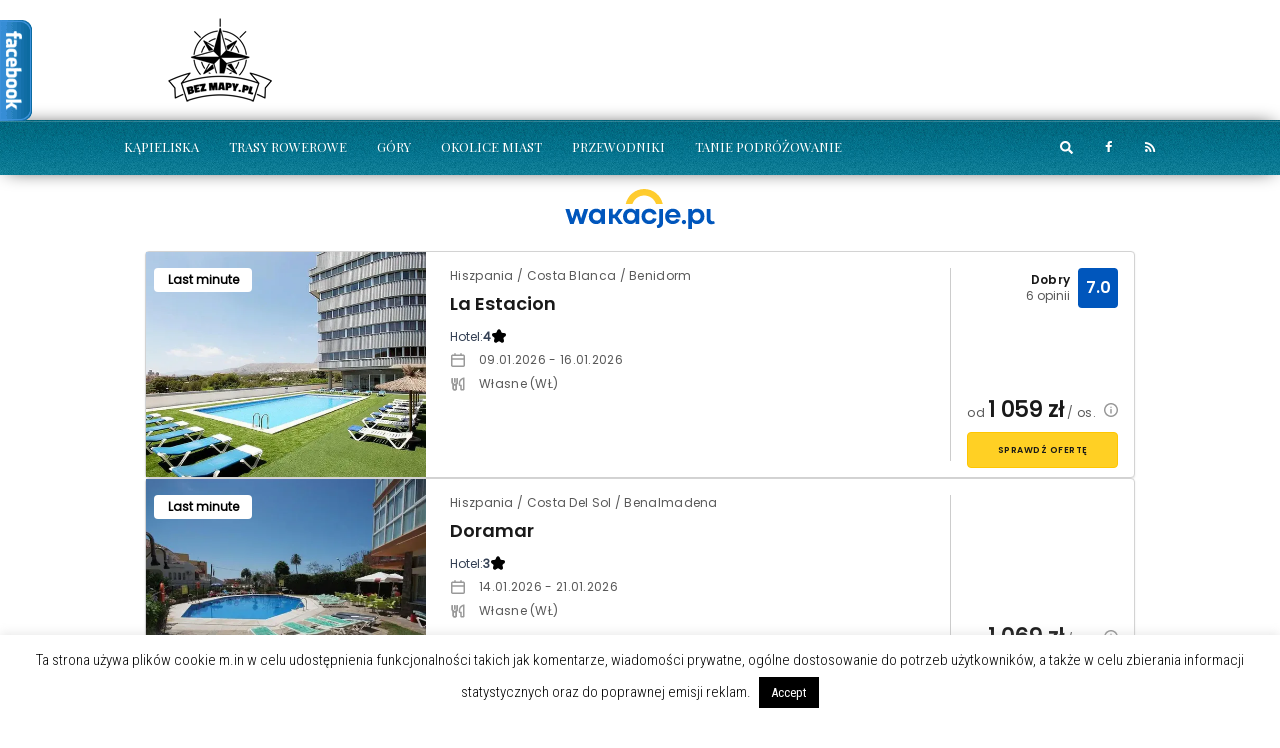

--- FILE ---
content_type: text/html; charset=UTF-8
request_url: https://www.bezmapy.pl/przewodniki/polska/mazowsze/kapielisko-nad-rzeka-okrzejka-w-jablonowcu-pod-garwolinem-artykul937/
body_size: 30534
content:





<!doctype html >
<!--[if lt IE 7]>
<html class="no-js ie6 oldie" lang="en"> <![endif]-->
<!--[if IE 7]>
<html class="no-js ie7 oldie" lang="en"> <![endif]-->
<!--[if IE 8]>
<html class="no-js ie8 oldie" lang="en"> <![endif]-->
<!--[if IE 9]>
<html class="no-js ie9 oldie" lang="en"> <![endif]-->
<!--[if gt IE 8]><!-->
<html lang="pl-PL" xmlns:og="http://ogp.me/ns#" xmlns:fb="http://ogp.me/ns/fb#"> <!--<![endif]-->
<head>
    <title>Kąpielisko nad rzeką Okrzejką w Jabłonowcu pod Garwolinem - BezMapy.pl</title>
    <meta charset="UTF-8"/>
    <meta http-equiv="Content-Type" content="text/html; charset=UTF-8">
    <meta name="viewport" content="width=device-width, initial-scale=1.0">
    <link rel="pingback" href="https://www.bezmapy.pl/xmlrpc.php"/>
                            <script>
                            /* You can add more configuration options to webfontloader by previously defining the WebFontConfig with your options */
                            if ( typeof WebFontConfig === "undefined" ) {
                                WebFontConfig = new Object();
                            }
                            WebFontConfig['google'] = {families: ['Roboto+Condensed:300,400', 'Playfair+Display:400,900,700', 'Oswald:300&amp;subset=latin-ext,latin']};

                            (function() {
                                var wf = document.createElement( 'script' );
                                wf.src = 'https://ajax.googleapis.com/ajax/libs/webfont/1.5.3/webfont.js';
                                wf.type = 'text/javascript';
                                wf.async = 'true';
                                var s = document.getElementsByTagName( 'script' )[0];
                                s.parentNode.insertBefore( wf, s );
                            })();
                        </script>
                    <meta name='robots' content='index, follow, max-image-preview:large, max-snippet:-1, max-video-preview:-1' />

	<!-- This site is optimized with the Yoast SEO plugin v20.8 - https://yoast.com/wordpress/plugins/seo/ -->
	<link rel="canonical" href="https://www.bezmapy.pl/przewodniki/polska/mazowsze/kapielisko-nad-rzeka-okrzejka-w-jablonowcu-pod-garwolinem-artykul937/" />
	<meta property="og:locale" content="pl_PL" />
	<meta property="og:type" content="article" />
	<meta property="og:title" content="Kąpielisko nad rzeką Okrzejką w Jabłonowcu pod Garwolinem - BezMapy.pl" />
	<meta property="og:description" content="Nad Okrzejką można wypocząć w 2 miejscach - w ośrodku spa Talaria oraz w domkach letniskowych w ośrodku Tęcza." />
	<meta property="og:url" content="https://www.bezmapy.pl/przewodniki/polska/mazowsze/kapielisko-nad-rzeka-okrzejka-w-jablonowcu-pod-garwolinem-artykul937/" />
	<meta property="og:site_name" content="BezMapy.pl" />
	<meta property="article:published_time" content="2015-05-05T17:41:50+00:00" />
	<meta property="article:modified_time" content="2016-05-10T16:47:01+00:00" />
	<meta property="og:image" content="https://www.bezmapy.pl/wp-content/uploads/2015/05/2703.jpg" />
	<meta property="og:image:width" content="1024" />
	<meta property="og:image:height" content="768" />
	<meta property="og:image:type" content="image/jpeg" />
	<meta name="author" content="bezmapy.pl" />
	<meta name="twitter:card" content="summary_large_image" />
	<meta name="twitter:label1" content="Napisane przez" />
	<meta name="twitter:data1" content="bezmapy.pl" />
	<meta name="twitter:label2" content="Szacowany czas czytania" />
	<meta name="twitter:data2" content="4 minuty" />
	<script type="application/ld+json" class="yoast-schema-graph">{"@context":"https://schema.org","@graph":[{"@type":"WebPage","@id":"https://www.bezmapy.pl/przewodniki/polska/mazowsze/kapielisko-nad-rzeka-okrzejka-w-jablonowcu-pod-garwolinem-artykul937/","url":"https://www.bezmapy.pl/przewodniki/polska/mazowsze/kapielisko-nad-rzeka-okrzejka-w-jablonowcu-pod-garwolinem-artykul937/","name":"Kąpielisko nad rzeką Okrzejką w Jabłonowcu pod Garwolinem - BezMapy.pl","isPartOf":{"@id":"https://www.bezmapy.pl/#website"},"primaryImageOfPage":{"@id":"https://www.bezmapy.pl/przewodniki/polska/mazowsze/kapielisko-nad-rzeka-okrzejka-w-jablonowcu-pod-garwolinem-artykul937/#primaryimage"},"image":{"@id":"https://www.bezmapy.pl/przewodniki/polska/mazowsze/kapielisko-nad-rzeka-okrzejka-w-jablonowcu-pod-garwolinem-artykul937/#primaryimage"},"thumbnailUrl":"https://www.bezmapy.pl/wp-content/uploads/2015/05/2703.jpg","datePublished":"2015-05-05T17:41:50+00:00","dateModified":"2016-05-10T16:47:01+00:00","author":{"@id":"https://www.bezmapy.pl/#/schema/person/765e2827dc5033d6a46a5907b9eb7669"},"breadcrumb":{"@id":"https://www.bezmapy.pl/przewodniki/polska/mazowsze/kapielisko-nad-rzeka-okrzejka-w-jablonowcu-pod-garwolinem-artykul937/#breadcrumb"},"inLanguage":"pl-PL","potentialAction":[{"@type":"ReadAction","target":["https://www.bezmapy.pl/przewodniki/polska/mazowsze/kapielisko-nad-rzeka-okrzejka-w-jablonowcu-pod-garwolinem-artykul937/"]}]},{"@type":"ImageObject","inLanguage":"pl-PL","@id":"https://www.bezmapy.pl/przewodniki/polska/mazowsze/kapielisko-nad-rzeka-okrzejka-w-jablonowcu-pod-garwolinem-artykul937/#primaryimage","url":"https://www.bezmapy.pl/wp-content/uploads/2015/05/2703.jpg","contentUrl":"https://www.bezmapy.pl/wp-content/uploads/2015/05/2703.jpg","width":1024,"height":768,"caption":"Kąpielisko w Jabłonowcu (źródło: fanpage ośrodka Tęcza)"},{"@type":"BreadcrumbList","@id":"https://www.bezmapy.pl/przewodniki/polska/mazowsze/kapielisko-nad-rzeka-okrzejka-w-jablonowcu-pod-garwolinem-artykul937/#breadcrumb","itemListElement":[{"@type":"ListItem","position":1,"name":"Home","item":"https://www.bezmapy.pl/"},{"@type":"ListItem","position":2,"name":"Blog","item":"https://www.bezmapy.pl/blog/"},{"@type":"ListItem","position":3,"name":"Kąpielisko nad rzeką Okrzejką w Jabłonowcu pod Garwolinem"}]},{"@type":"WebSite","@id":"https://www.bezmapy.pl/#website","url":"https://www.bezmapy.pl/","name":"BezMapy.pl","description":"Podróże są naszą pasją","potentialAction":[{"@type":"SearchAction","target":{"@type":"EntryPoint","urlTemplate":"https://www.bezmapy.pl/?s={search_term_string}"},"query-input":"required name=search_term_string"}],"inLanguage":"pl-PL"},{"@type":"Person","@id":"https://www.bezmapy.pl/#/schema/person/765e2827dc5033d6a46a5907b9eb7669","name":"bezmapy.pl","image":{"@type":"ImageObject","inLanguage":"pl-PL","@id":"https://www.bezmapy.pl/#/schema/person/image/","url":"https://secure.gravatar.com/avatar/5b0da8b15bb5ac0f27c36e306b3ab613?s=96&d=mm&r=g","contentUrl":"https://secure.gravatar.com/avatar/5b0da8b15bb5ac0f27c36e306b3ab613?s=96&d=mm&r=g","caption":"bezmapy.pl"},"url":"https://www.bezmapy.pl/author/bezmapy-pl/"}]}</script>
	<!-- / Yoast SEO plugin. -->


<link rel='dns-prefetch' href='//secure.gravatar.com' />
<link rel='dns-prefetch' href='//stats.wp.com' />
<link rel='dns-prefetch' href='//v0.wordpress.com' />
<link rel="alternate" type="application/rss+xml" title="BezMapy.pl &raquo; Kanał z wpisami" href="https://www.bezmapy.pl/feed/" />
<link rel="alternate" type="application/rss+xml" title="BezMapy.pl &raquo; Kanał z komentarzami" href="https://www.bezmapy.pl/comments/feed/" />
<link rel="alternate" type="application/rss+xml" title="BezMapy.pl &raquo; Kąpielisko nad rzeką Okrzejką w Jabłonowcu pod Garwolinem Kanał z komentarzami" href="https://www.bezmapy.pl/przewodniki/polska/mazowsze/kapielisko-nad-rzeka-okrzejka-w-jablonowcu-pod-garwolinem-artykul937/feed/" />
<script type="text/javascript">
window._wpemojiSettings = {"baseUrl":"https:\/\/s.w.org\/images\/core\/emoji\/14.0.0\/72x72\/","ext":".png","svgUrl":"https:\/\/s.w.org\/images\/core\/emoji\/14.0.0\/svg\/","svgExt":".svg","source":{"concatemoji":"https:\/\/www.bezmapy.pl\/wp-includes\/js\/wp-emoji-release.min.js?ver=6.2.8"}};
/*! This file is auto-generated */
!function(e,a,t){var n,r,o,i=a.createElement("canvas"),p=i.getContext&&i.getContext("2d");function s(e,t){p.clearRect(0,0,i.width,i.height),p.fillText(e,0,0);e=i.toDataURL();return p.clearRect(0,0,i.width,i.height),p.fillText(t,0,0),e===i.toDataURL()}function c(e){var t=a.createElement("script");t.src=e,t.defer=t.type="text/javascript",a.getElementsByTagName("head")[0].appendChild(t)}for(o=Array("flag","emoji"),t.supports={everything:!0,everythingExceptFlag:!0},r=0;r<o.length;r++)t.supports[o[r]]=function(e){if(p&&p.fillText)switch(p.textBaseline="top",p.font="600 32px Arial",e){case"flag":return s("\ud83c\udff3\ufe0f\u200d\u26a7\ufe0f","\ud83c\udff3\ufe0f\u200b\u26a7\ufe0f")?!1:!s("\ud83c\uddfa\ud83c\uddf3","\ud83c\uddfa\u200b\ud83c\uddf3")&&!s("\ud83c\udff4\udb40\udc67\udb40\udc62\udb40\udc65\udb40\udc6e\udb40\udc67\udb40\udc7f","\ud83c\udff4\u200b\udb40\udc67\u200b\udb40\udc62\u200b\udb40\udc65\u200b\udb40\udc6e\u200b\udb40\udc67\u200b\udb40\udc7f");case"emoji":return!s("\ud83e\udef1\ud83c\udffb\u200d\ud83e\udef2\ud83c\udfff","\ud83e\udef1\ud83c\udffb\u200b\ud83e\udef2\ud83c\udfff")}return!1}(o[r]),t.supports.everything=t.supports.everything&&t.supports[o[r]],"flag"!==o[r]&&(t.supports.everythingExceptFlag=t.supports.everythingExceptFlag&&t.supports[o[r]]);t.supports.everythingExceptFlag=t.supports.everythingExceptFlag&&!t.supports.flag,t.DOMReady=!1,t.readyCallback=function(){t.DOMReady=!0},t.supports.everything||(n=function(){t.readyCallback()},a.addEventListener?(a.addEventListener("DOMContentLoaded",n,!1),e.addEventListener("load",n,!1)):(e.attachEvent("onload",n),a.attachEvent("onreadystatechange",function(){"complete"===a.readyState&&t.readyCallback()})),(e=t.source||{}).concatemoji?c(e.concatemoji):e.wpemoji&&e.twemoji&&(c(e.twemoji),c(e.wpemoji)))}(window,document,window._wpemojiSettings);
</script>
<style type="text/css">
img.wp-smiley,
img.emoji {
	display: inline !important;
	border: none !important;
	box-shadow: none !important;
	height: 1em !important;
	width: 1em !important;
	margin: 0 0.07em !important;
	vertical-align: -0.1em !important;
	background: none !important;
	padding: 0 !important;
}
</style>
	<link rel='stylesheet' id='customcss-css' href='https://www.bezmapy.pl/wp-content/themes/fmagazine-child/custom.css?ver=3' type='text/css' media='screen' />
<link rel='stylesheet' id='wp-block-library-css' href='https://www.bezmapy.pl/wp-includes/css/dist/block-library/style.min.css?ver=6.2.8' type='text/css' media='all' />
<style id='wp-block-library-inline-css' type='text/css'>
.has-text-align-justify{text-align:justify;}
</style>
<link rel='stylesheet' id='jetpack-videopress-video-block-view-css' href='https://www.bezmapy.pl/wp-content/plugins/jetpack/jetpack_vendor/automattic/jetpack-videopress/build/block-editor/blocks/video/view.css?minify=false&#038;ver=34ae973733627b74a14e' type='text/css' media='all' />
<link rel='stylesheet' id='mediaelement-css' href='https://www.bezmapy.pl/wp-includes/js/mediaelement/mediaelementplayer-legacy.min.css?ver=4.2.17' type='text/css' media='all' />
<link rel='stylesheet' id='wp-mediaelement-css' href='https://www.bezmapy.pl/wp-includes/js/mediaelement/wp-mediaelement.min.css?ver=6.2.8' type='text/css' media='all' />
<link rel='stylesheet' id='classic-theme-styles-css' href='https://www.bezmapy.pl/wp-includes/css/classic-themes.min.css?ver=6.2.8' type='text/css' media='all' />
<style id='global-styles-inline-css' type='text/css'>
body{--wp--preset--color--black: #000000;--wp--preset--color--cyan-bluish-gray: #abb8c3;--wp--preset--color--white: #ffffff;--wp--preset--color--pale-pink: #f78da7;--wp--preset--color--vivid-red: #cf2e2e;--wp--preset--color--luminous-vivid-orange: #ff6900;--wp--preset--color--luminous-vivid-amber: #fcb900;--wp--preset--color--light-green-cyan: #7bdcb5;--wp--preset--color--vivid-green-cyan: #00d084;--wp--preset--color--pale-cyan-blue: #8ed1fc;--wp--preset--color--vivid-cyan-blue: #0693e3;--wp--preset--color--vivid-purple: #9b51e0;--wp--preset--gradient--vivid-cyan-blue-to-vivid-purple: linear-gradient(135deg,rgba(6,147,227,1) 0%,rgb(155,81,224) 100%);--wp--preset--gradient--light-green-cyan-to-vivid-green-cyan: linear-gradient(135deg,rgb(122,220,180) 0%,rgb(0,208,130) 100%);--wp--preset--gradient--luminous-vivid-amber-to-luminous-vivid-orange: linear-gradient(135deg,rgba(252,185,0,1) 0%,rgba(255,105,0,1) 100%);--wp--preset--gradient--luminous-vivid-orange-to-vivid-red: linear-gradient(135deg,rgba(255,105,0,1) 0%,rgb(207,46,46) 100%);--wp--preset--gradient--very-light-gray-to-cyan-bluish-gray: linear-gradient(135deg,rgb(238,238,238) 0%,rgb(169,184,195) 100%);--wp--preset--gradient--cool-to-warm-spectrum: linear-gradient(135deg,rgb(74,234,220) 0%,rgb(151,120,209) 20%,rgb(207,42,186) 40%,rgb(238,44,130) 60%,rgb(251,105,98) 80%,rgb(254,248,76) 100%);--wp--preset--gradient--blush-light-purple: linear-gradient(135deg,rgb(255,206,236) 0%,rgb(152,150,240) 100%);--wp--preset--gradient--blush-bordeaux: linear-gradient(135deg,rgb(254,205,165) 0%,rgb(254,45,45) 50%,rgb(107,0,62) 100%);--wp--preset--gradient--luminous-dusk: linear-gradient(135deg,rgb(255,203,112) 0%,rgb(199,81,192) 50%,rgb(65,88,208) 100%);--wp--preset--gradient--pale-ocean: linear-gradient(135deg,rgb(255,245,203) 0%,rgb(182,227,212) 50%,rgb(51,167,181) 100%);--wp--preset--gradient--electric-grass: linear-gradient(135deg,rgb(202,248,128) 0%,rgb(113,206,126) 100%);--wp--preset--gradient--midnight: linear-gradient(135deg,rgb(2,3,129) 0%,rgb(40,116,252) 100%);--wp--preset--duotone--dark-grayscale: url('#wp-duotone-dark-grayscale');--wp--preset--duotone--grayscale: url('#wp-duotone-grayscale');--wp--preset--duotone--purple-yellow: url('#wp-duotone-purple-yellow');--wp--preset--duotone--blue-red: url('#wp-duotone-blue-red');--wp--preset--duotone--midnight: url('#wp-duotone-midnight');--wp--preset--duotone--magenta-yellow: url('#wp-duotone-magenta-yellow');--wp--preset--duotone--purple-green: url('#wp-duotone-purple-green');--wp--preset--duotone--blue-orange: url('#wp-duotone-blue-orange');--wp--preset--font-size--small: 13px;--wp--preset--font-size--medium: 20px;--wp--preset--font-size--large: 36px;--wp--preset--font-size--x-large: 42px;--wp--preset--spacing--20: 0.44rem;--wp--preset--spacing--30: 0.67rem;--wp--preset--spacing--40: 1rem;--wp--preset--spacing--50: 1.5rem;--wp--preset--spacing--60: 2.25rem;--wp--preset--spacing--70: 3.38rem;--wp--preset--spacing--80: 5.06rem;--wp--preset--shadow--natural: 6px 6px 9px rgba(0, 0, 0, 0.2);--wp--preset--shadow--deep: 12px 12px 50px rgba(0, 0, 0, 0.4);--wp--preset--shadow--sharp: 6px 6px 0px rgba(0, 0, 0, 0.2);--wp--preset--shadow--outlined: 6px 6px 0px -3px rgba(255, 255, 255, 1), 6px 6px rgba(0, 0, 0, 1);--wp--preset--shadow--crisp: 6px 6px 0px rgba(0, 0, 0, 1);}:where(.is-layout-flex){gap: 0.5em;}body .is-layout-flow > .alignleft{float: left;margin-inline-start: 0;margin-inline-end: 2em;}body .is-layout-flow > .alignright{float: right;margin-inline-start: 2em;margin-inline-end: 0;}body .is-layout-flow > .aligncenter{margin-left: auto !important;margin-right: auto !important;}body .is-layout-constrained > .alignleft{float: left;margin-inline-start: 0;margin-inline-end: 2em;}body .is-layout-constrained > .alignright{float: right;margin-inline-start: 2em;margin-inline-end: 0;}body .is-layout-constrained > .aligncenter{margin-left: auto !important;margin-right: auto !important;}body .is-layout-constrained > :where(:not(.alignleft):not(.alignright):not(.alignfull)){max-width: var(--wp--style--global--content-size);margin-left: auto !important;margin-right: auto !important;}body .is-layout-constrained > .alignwide{max-width: var(--wp--style--global--wide-size);}body .is-layout-flex{display: flex;}body .is-layout-flex{flex-wrap: wrap;align-items: center;}body .is-layout-flex > *{margin: 0;}:where(.wp-block-columns.is-layout-flex){gap: 2em;}.has-black-color{color: var(--wp--preset--color--black) !important;}.has-cyan-bluish-gray-color{color: var(--wp--preset--color--cyan-bluish-gray) !important;}.has-white-color{color: var(--wp--preset--color--white) !important;}.has-pale-pink-color{color: var(--wp--preset--color--pale-pink) !important;}.has-vivid-red-color{color: var(--wp--preset--color--vivid-red) !important;}.has-luminous-vivid-orange-color{color: var(--wp--preset--color--luminous-vivid-orange) !important;}.has-luminous-vivid-amber-color{color: var(--wp--preset--color--luminous-vivid-amber) !important;}.has-light-green-cyan-color{color: var(--wp--preset--color--light-green-cyan) !important;}.has-vivid-green-cyan-color{color: var(--wp--preset--color--vivid-green-cyan) !important;}.has-pale-cyan-blue-color{color: var(--wp--preset--color--pale-cyan-blue) !important;}.has-vivid-cyan-blue-color{color: var(--wp--preset--color--vivid-cyan-blue) !important;}.has-vivid-purple-color{color: var(--wp--preset--color--vivid-purple) !important;}.has-black-background-color{background-color: var(--wp--preset--color--black) !important;}.has-cyan-bluish-gray-background-color{background-color: var(--wp--preset--color--cyan-bluish-gray) !important;}.has-white-background-color{background-color: var(--wp--preset--color--white) !important;}.has-pale-pink-background-color{background-color: var(--wp--preset--color--pale-pink) !important;}.has-vivid-red-background-color{background-color: var(--wp--preset--color--vivid-red) !important;}.has-luminous-vivid-orange-background-color{background-color: var(--wp--preset--color--luminous-vivid-orange) !important;}.has-luminous-vivid-amber-background-color{background-color: var(--wp--preset--color--luminous-vivid-amber) !important;}.has-light-green-cyan-background-color{background-color: var(--wp--preset--color--light-green-cyan) !important;}.has-vivid-green-cyan-background-color{background-color: var(--wp--preset--color--vivid-green-cyan) !important;}.has-pale-cyan-blue-background-color{background-color: var(--wp--preset--color--pale-cyan-blue) !important;}.has-vivid-cyan-blue-background-color{background-color: var(--wp--preset--color--vivid-cyan-blue) !important;}.has-vivid-purple-background-color{background-color: var(--wp--preset--color--vivid-purple) !important;}.has-black-border-color{border-color: var(--wp--preset--color--black) !important;}.has-cyan-bluish-gray-border-color{border-color: var(--wp--preset--color--cyan-bluish-gray) !important;}.has-white-border-color{border-color: var(--wp--preset--color--white) !important;}.has-pale-pink-border-color{border-color: var(--wp--preset--color--pale-pink) !important;}.has-vivid-red-border-color{border-color: var(--wp--preset--color--vivid-red) !important;}.has-luminous-vivid-orange-border-color{border-color: var(--wp--preset--color--luminous-vivid-orange) !important;}.has-luminous-vivid-amber-border-color{border-color: var(--wp--preset--color--luminous-vivid-amber) !important;}.has-light-green-cyan-border-color{border-color: var(--wp--preset--color--light-green-cyan) !important;}.has-vivid-green-cyan-border-color{border-color: var(--wp--preset--color--vivid-green-cyan) !important;}.has-pale-cyan-blue-border-color{border-color: var(--wp--preset--color--pale-cyan-blue) !important;}.has-vivid-cyan-blue-border-color{border-color: var(--wp--preset--color--vivid-cyan-blue) !important;}.has-vivid-purple-border-color{border-color: var(--wp--preset--color--vivid-purple) !important;}.has-vivid-cyan-blue-to-vivid-purple-gradient-background{background: var(--wp--preset--gradient--vivid-cyan-blue-to-vivid-purple) !important;}.has-light-green-cyan-to-vivid-green-cyan-gradient-background{background: var(--wp--preset--gradient--light-green-cyan-to-vivid-green-cyan) !important;}.has-luminous-vivid-amber-to-luminous-vivid-orange-gradient-background{background: var(--wp--preset--gradient--luminous-vivid-amber-to-luminous-vivid-orange) !important;}.has-luminous-vivid-orange-to-vivid-red-gradient-background{background: var(--wp--preset--gradient--luminous-vivid-orange-to-vivid-red) !important;}.has-very-light-gray-to-cyan-bluish-gray-gradient-background{background: var(--wp--preset--gradient--very-light-gray-to-cyan-bluish-gray) !important;}.has-cool-to-warm-spectrum-gradient-background{background: var(--wp--preset--gradient--cool-to-warm-spectrum) !important;}.has-blush-light-purple-gradient-background{background: var(--wp--preset--gradient--blush-light-purple) !important;}.has-blush-bordeaux-gradient-background{background: var(--wp--preset--gradient--blush-bordeaux) !important;}.has-luminous-dusk-gradient-background{background: var(--wp--preset--gradient--luminous-dusk) !important;}.has-pale-ocean-gradient-background{background: var(--wp--preset--gradient--pale-ocean) !important;}.has-electric-grass-gradient-background{background: var(--wp--preset--gradient--electric-grass) !important;}.has-midnight-gradient-background{background: var(--wp--preset--gradient--midnight) !important;}.has-small-font-size{font-size: var(--wp--preset--font-size--small) !important;}.has-medium-font-size{font-size: var(--wp--preset--font-size--medium) !important;}.has-large-font-size{font-size: var(--wp--preset--font-size--large) !important;}.has-x-large-font-size{font-size: var(--wp--preset--font-size--x-large) !important;}
.wp-block-navigation a:where(:not(.wp-element-button)){color: inherit;}
:where(.wp-block-columns.is-layout-flex){gap: 2em;}
.wp-block-pullquote{font-size: 1.5em;line-height: 1.6;}
</style>
<link rel='stylesheet' id='contact-form-7-css' href='https://www.bezmapy.pl/wp-content/plugins/contact-form-7/includes/css/styles.css?ver=5.7.7' type='text/css' media='all' />
<link rel='stylesheet' id='cookie-law-info-css' href='https://www.bezmapy.pl/wp-content/plugins/cookie-law-info/legacy/public/css/cookie-law-info-public.css?ver=3.0.9' type='text/css' media='all' />
<link rel='stylesheet' id='cookie-law-info-gdpr-css' href='https://www.bezmapy.pl/wp-content/plugins/cookie-law-info/legacy/public/css/cookie-law-info-gdpr.css?ver=3.0.9' type='text/css' media='all' />
<link rel='stylesheet' id='responsive-lightbox-prettyphoto-css' href='https://www.bezmapy.pl/wp-content/plugins/responsive-lightbox/assets/prettyphoto/prettyPhoto.min.css?ver=2.4.5' type='text/css' media='all' />
<link rel='stylesheet' id='tn-bootstrap-css' href='https://www.bezmapy.pl/wp-content/themes/fmagazine/lib/bootstrap/css/bootstrap.min.css?ver=2.2' type='text/css' media='all' />
<link rel='stylesheet' id='awesome-css-css' href='https://www.bezmapy.pl/wp-content/themes/fmagazine/lib/font_awesome/css/font-awesome.min.css?ver=6.2.8' type='text/css' media='all' />
<link rel='stylesheet' id='tn-slick-slider-css-css' href='https://www.bezmapy.pl/wp-content/themes/fmagazine/lib/slick/slick.css?ver=6.2.8' type='text/css' media='all' />
<link rel='stylesheet' id='tn-style-css-css' href='https://www.bezmapy.pl/wp-content/themes/fmagazine/assets/css/tn_style.css?ver=2.2' type='text/css' media='all' />
<link rel='stylesheet' id='meks-ads-widget-css' href='https://www.bezmapy.pl/wp-content/plugins/meks-easy-ads-widget/css/style.css?ver=2.0.6' type='text/css' media='all' />
<link rel='stylesheet' id='jetpack_css-css' href='https://www.bezmapy.pl/wp-content/plugins/jetpack/css/jetpack.css?ver=12.2.2' type='text/css' media='all' />
<script type='text/javascript' src='https://www.bezmapy.pl/wp-includes/js/jquery/jquery.min.js?ver=3.6.4' id='jquery-core-js'></script>
<script type='text/javascript' src='https://www.bezmapy.pl/wp-includes/js/jquery/jquery-migrate.min.js?ver=3.4.0' id='jquery-migrate-js'></script>
<script type='text/javascript' id='cookie-law-info-js-extra'>
/* <![CDATA[ */
var Cli_Data = {"nn_cookie_ids":[],"cookielist":[],"non_necessary_cookies":[],"ccpaEnabled":"","ccpaRegionBased":"","ccpaBarEnabled":"","strictlyEnabled":["necessary","obligatoire"],"ccpaType":"gdpr","js_blocking":"","custom_integration":"","triggerDomRefresh":"","secure_cookies":""};
var cli_cookiebar_settings = {"animate_speed_hide":"500","animate_speed_show":"500","background":"#fff","border":"#444","border_on":"","button_1_button_colour":"#000","button_1_button_hover":"#000000","button_1_link_colour":"#fff","button_1_as_button":"1","button_1_new_win":"","button_2_button_colour":"#333","button_2_button_hover":"#292929","button_2_link_colour":"#444","button_2_as_button":"","button_2_hidebar":"","button_3_button_colour":"#000","button_3_button_hover":"#000000","button_3_link_colour":"#fff","button_3_as_button":"1","button_3_new_win":"","button_4_button_colour":"#000","button_4_button_hover":"#000000","button_4_link_colour":"#62a329","button_4_as_button":"","button_7_button_colour":"#61a229","button_7_button_hover":"#4e8221","button_7_link_colour":"#fff","button_7_as_button":"1","button_7_new_win":"","font_family":"inherit","header_fix":"","notify_animate_hide":"1","notify_animate_show":"","notify_div_id":"#cookie-law-info-bar","notify_position_horizontal":"right","notify_position_vertical":"bottom","scroll_close":"","scroll_close_reload":"","accept_close_reload":"","reject_close_reload":"","showagain_tab":"1","showagain_background":"#fff","showagain_border":"#000","showagain_div_id":"#cookie-law-info-again","showagain_x_position":"100px","text":"#000","show_once_yn":"","show_once":"10000","logging_on":"","as_popup":"","popup_overlay":"1","bar_heading_text":"","cookie_bar_as":"banner","popup_showagain_position":"bottom-right","widget_position":"left"};
var log_object = {"ajax_url":"https:\/\/www.bezmapy.pl\/wp-admin\/admin-ajax.php"};
/* ]]> */
</script>
<script type='text/javascript' src='https://www.bezmapy.pl/wp-content/plugins/cookie-law-info/legacy/public/js/cookie-law-info-public.js?ver=3.0.9' id='cookie-law-info-js'></script>
<script type='text/javascript' src='https://www.bezmapy.pl/wp-content/plugins/responsive-lightbox/assets/prettyphoto/jquery.prettyPhoto.min.js?ver=2.4.5' id='responsive-lightbox-prettyphoto-js'></script>
<script type='text/javascript' src='https://www.bezmapy.pl/wp-includes/js/underscore.min.js?ver=1.13.4' id='underscore-js'></script>
<script type='text/javascript' src='https://www.bezmapy.pl/wp-content/plugins/responsive-lightbox/assets/infinitescroll/infinite-scroll.pkgd.min.js?ver=6.2.8' id='responsive-lightbox-infinite-scroll-js'></script>
<script type='text/javascript' id='responsive-lightbox-js-before'>
var rlArgs = {"script":"prettyphoto","selector":"lightbox","customEvents":"","activeGalleries":true,"animationSpeed":"normal","slideshow":false,"slideshowDelay":5000,"slideshowAutoplay":false,"opacity":"0.75","showTitle":true,"allowResize":true,"allowExpand":true,"width":1080,"height":720,"separator":"\/","theme":"pp_default","horizontalPadding":20,"hideFlash":false,"wmode":"opaque","videoAutoplay":false,"modal":false,"deeplinking":false,"overlayGallery":true,"keyboardShortcuts":true,"social":false,"woocommerce_gallery":false,"ajaxurl":"https:\/\/www.bezmapy.pl\/wp-admin\/admin-ajax.php","nonce":"f50ddfd15d","preview":false,"postId":7309,"scriptExtension":false};
</script>
<script type='text/javascript' src='https://www.bezmapy.pl/wp-content/plugins/responsive-lightbox/js/front.js?ver=2.4.5' id='responsive-lightbox-js'></script>
<link rel="https://api.w.org/" href="https://www.bezmapy.pl/wp-json/" /><link rel="alternate" type="application/json" href="https://www.bezmapy.pl/wp-json/wp/v2/posts/7309" /><link rel="EditURI" type="application/rsd+xml" title="RSD" href="https://www.bezmapy.pl/xmlrpc.php?rsd" />
<link rel="wlwmanifest" type="application/wlwmanifest+xml" href="https://www.bezmapy.pl/wp-includes/wlwmanifest.xml" />
<meta name="generator" content="WordPress 6.2.8" />
<link rel='shortlink' href='https://wp.me/p8dXbN-1TT' />
<link rel="alternate" type="application/json+oembed" href="https://www.bezmapy.pl/wp-json/oembed/1.0/embed?url=https%3A%2F%2Fwww.bezmapy.pl%2Fprzewodniki%2Fpolska%2Fmazowsze%2Fkapielisko-nad-rzeka-okrzejka-w-jablonowcu-pod-garwolinem-artykul937%2F" />
<link rel="alternate" type="text/xml+oembed" href="https://www.bezmapy.pl/wp-json/oembed/1.0/embed?url=https%3A%2F%2Fwww.bezmapy.pl%2Fprzewodniki%2Fpolska%2Fmazowsze%2Fkapielisko-nad-rzeka-okrzejka-w-jablonowcu-pod-garwolinem-artykul937%2F&#038;format=xml" />
		<style>
			#tps_owl_carousel_container ._button {
				color: #f08100;
			}

			#tps_owl_carousel_container ._button {
				font-size: 32px;
				line-height: 32px;
			}

			#tps_owl_carousel_container ._button:hover,
			#tps_owl_carousel_container ._button:focus {
				color: #ffa338;
			}

			#tps_owl_carousel_container ._disabled {
				color: #777777 !important;
			}

			#tps_owl_carousel_container ._carousel {
				margin: 0 42px;
			}

			#tps_owl_carousel_container ._prev {
				margin-right: 10px;
			}

			#tps_owl_carousel_container ._next {
				margin-left: 10px;
			}
		</style>
			<style>
			.theiaPostSlider_nav.fontTheme ._title,
			.theiaPostSlider_nav.fontTheme ._text {
				line-height: 48px;
			}

			.theiaPostSlider_nav.fontTheme ._button {
				color: #f08100;
			}

			.theiaPostSlider_nav.fontTheme ._button ._2 span {
				font-size: 48px;
				line-height: 48px;
			}

			.theiaPostSlider_nav.fontTheme ._button:hover,
			.theiaPostSlider_nav.fontTheme ._button:focus {
				color: #ffa338;
			}

			.theiaPostSlider_nav.fontTheme ._disabled {
				color: #777777 !important;
			}
		</style>
		
<script type="text/javascript">

  var tab1_pos=0;
  var wpfb1_tab_width;
  
jQuery(window).load(function(){

  var tab_width=32;
  wpfb1_tab_width=32;
  if (jQuery("#wp-flybox_tab1").length > 0 && tab1_pos==0) 
    {
    var i_width=jQuery("#wp-flybox_tab1").width()-tab_width;
    i_width='-'+i_width+'px';
    document.getElementById('wp-flybox_tab1').style.left=i_width;
    }
  
});

jQuery(document).ready(function(){
var doc_height=jQuery(document).height()
var scrollTooMuch=parseInt('');
if (scrollTooMuch===NaN || scrollTooMuch==''){scrollTooMuch=0;}
jQuery('#wpflybox_container').height(doc_height-scrollTooMuch);

  var tab_width=32;
  if (jQuery("#wp-flybox_tab1").length > 0) 
    {
    var i_width=jQuery("#wp-flybox_tab1").width()-tab_width;
    i_width='-'+i_width+'px';
    document.getElementById('wp-flybox_tab1').style.left=i_width;
    }
  
  jQuery("#wp-flybox_tab1 div.wp_but").click(function(){
    
    if(tab1_pos==0)
      {
      jQuery("#wp-flybox_tab1").animate({left:'0px'});
      
        tab1_pos=0;
        
      tab1_pos=1;
      
      } else {  
      var tab_width=32;   
      var i_width=jQuery("#wp-flybox_tab1").width()-tab_width;
      i_width='-'+i_width;
      jQuery("#wp-flybox_tab1").animate({left:i_width});
             
      tab1_pos=0;
      }
  });
  

});
//get cookie and set cookie

//write cookie
var d = new Date();
    d.setTime(d.getTime() + (30*24*60*60*1000));
    var expires = d.toUTCString();
document.cookie = 'wp-flybox-seen=1; expires='+expires+'; path=/';
 
//auto out
jQuery(window).load(function(){
  
});

//resize
var resizeTimer;
jQuery(window).on('resize', function(e) {

  clearTimeout(resizeTimer);
  resizeTimer = setTimeout(function() {
    
      var tab_width=32;
      if (jQuery("#wp-flybox_tab1").length > 0) 
        {
        var i_width=jQuery("#wp-flybox_tab1").width()-tab_width;
        i_width='-'+i_width+'px';
        document.getElementById('wp-flybox_tab1').style.left=i_width;    
        }
      
            
  }, 350);

});

//resize
/*
var resizeId;
jQuery(window).resize(function() {
    clearTimeout(resizeId);
    resizeId = setTimeout(doneResizing, 500);
});
 
 
function doneResizing(){
    var scrollTooMuch=parseInt('');
    if (scrollTooMuch===NaN){scrollTooMuch=0;}
    jQuery('#wpflybox_container').height(0);
    document.getElementById("wpflybox_container").style.height ='0px';
    var doc_height=jQuery(document).height()
    jQuery('#wpflybox_container').height(doc_height-scrollTooMuch); 
}
*/
</script>
	<style>img#wpstats{display:none}</style>
		        <script type="text/javascript">
            var tn_ajax_url = 'https://www.bezmapy.pl/wp-admin/admin-ajax.php';
        </script>
    <meta property="og:title" content="Kąpielisko nad rzeką Okrzejką w Jabłonowcu pod Garwolinem"/><meta property="og:type" content="article"/><meta property="og:url" content="https://www.bezmapy.pl/przewodniki/polska/mazowsze/kapielisko-nad-rzeka-okrzejka-w-jablonowcu-pod-garwolinem-artykul937/"/><meta property="og:site_name" content="BezMapy.pl"/><meta property="og:description" content="Nad Okrzejką można wypocząć w 2 miejscach - w ośrodku spa Talaria oraz w domkach letniskowych w ośrodku Tęcza."/><meta property="og:image" content="https://www.bezmapy.pl/wp-content/uploads/2015/05/2703.jpg"/><!--[if lt IE 9]><script src="https://html5shim.googlecode.com/svn/trunk/html5.js"></script><![endif]--><style type="text/css">.recentcomments a{display:inline !important;padding:0 !important;margin:0 !important;}</style><script>
  (function(i,s,o,g,r,a,m){i['GoogleAnalyticsObject']=r;i[r]=i[r]||function(){
  (i[r].q=i[r].q||[]).push(arguments)},i[r].l=1*new Date();a=s.createElement(o),
  m=s.getElementsByTagName(o)[0];a.async=1;a.src=g;m.parentNode.insertBefore(a,m)
  })(window,document,'script','//www.google-analytics.com/analytics.js','ga');

  ga('create', 'UA-17304038-1', 'auto');
  ga('send', 'pageview');

</script>
        <style type='text/css' media="all">
            /* custom top menu */
            
            
            /* custom header parallax */
            
            /* custom main menu */
                        .tn-main-menu-wrap, .social-box-hidden-wrap, .tn-dropdown-menu, .tn-mega-menu-wrap, .tn-mega-menu-col, .tn-sub-menu, .tn-search-form-wrap {
                background: #939393;
            }

                        .tn-main-menu-wrap .tn-module-title, .tn-main-menu-wrap .meta-tags-date , .tn-main-menu-wrap .tn-category-tags-wrap, .tn-main-menu-wrap .meta-tags-author,
            #tn-search-form-text, .search-no-result-wrap {
                 color: #ffffff !important;
            }
                        
                        .tn-mobile-site-title {
                color: #ffffff;
            }

            .tn-mobile-menu-button, .tn-mobile-menu-button:before, .tn-mobile-menu-button:after{
                background: #ffffff;
            }
            
            /* height of header parallax image */
            
            /* fix firefox line height render issue */
            
            /* post title color */
            
            /* meta color */
            

            /*black style background */
            
            /* custom color */
            
            /* text color */
            .tn-category-tags:hover, .meta-tags-author a:hover, .meta-tags-author a:focus , .main-menu-wrap li.current-menu-item > a,
            .tn-sub-menu li a:hover, #tn-button-mobile-menu-open:hover, #tn-button-mobile-menu-open:focus, .tn-text-site-title a:hover, #tn-main-mobile-menu #tn-close-mobile-menu:hover, #tn-main-mobile-menu #tn-close-mobile-menu:focus,
            .tn-mobile-menu a:hover, .tn-mobile-menu a:focus, .tn-main-mobile-menu-wrap .tn-mobile-menu > ul > li > a:hover, .tn-main-mobile-menu-wrap .tn-mobile-menu > ul > li > a:focus,
            .no-found-post,.tn-header-author-wrap .tn-author-page-title span, #cancel-comment-reply-link, #comment-submit:hover, .form-submit #submit:hover,
            .comment-form .logged-in-as a, .tn-single-content-wrap a:hover, .tn-single-content-wrap a:focus, blockquote::before, blockquote::after, .tn-header-category-wrap .tn-category-title span,
            .single-tags-month, .top-single-count-text, .tn-author-bar-full-box a:hover i, .tn-author-bar-full-box a:focus i, .tn-site-logo-wrap a:hover, .tn-site-logo-wrap a:focus,
            .icon-social:hover, .tn-load-more-inner a:hover, .tn-load-more-inner a:focus, .tn-sub-cate-element a:hover, .tn-sub-cate-element a:focus, .tn-breadcrumbs-inner a:hover,
            .tagcloud a:hover, #wp-calendar tbody td#today, .recentcomments a:hover, .recentcomments a:focus, .widget_recent_entries li a:hover, .widget_recent_entries li a:focus,
            .tn-login-element:hover a, .tn-module4-date-wrap .meta-tags-month, a.block-title:hover, .tn-module-title a:hover, .tn-module-title a:focus,
            .tn-twitter-content a:hover, .tn-twitter-content a:focus, #tn-footer .footer-menu-wrap li:hover a, .copyright a:hover, .copyright i, .copyright span,
            .tn-author-box-wrap .author-title a:hover, .tn-author-box-wrap .author-title a:focus, .tn-single-tag-box-wrap a:hover, .tn-single-source-box-wrap a:hover,
            .widget_nav_menu .menu-item a:hover, .widget_nav_menu .menu-item:focus, .cat-item a:hover, .cat-item a:focus, .widget_pages li a:hover, .widget_pages li a:focus, .widget_meta li a:hover ,.widget_meta li a:focus , .widget_archive li a:hover, .widget_archive li a:focus,
            .tn-single-content-wrap a, .tn-mobile-site-title:hover, .tn-mobile-site-title:focus {
                color: #da5d1f;
            }

            /* background */
            .tn-module2-wrap .tn-category-tags-wrap::after, .tn-slider-thumb-wrap a, .tn-thumb-wrap::before, .main-menu-wrap > ul > li:hover > a, .main-menu-wrap > ul > li:focus > a,
            .main-menu-wrap > ul > li.current-menu-item > a, .tn-single-content-wrap li::before, .drop-caps, .single-tags-author-name::after, .single-tags-share-icon, .more-social-share:hover,
            .tn-ajax-search-wrap:hover, .ajax-search-hover, .tn-flickr-img a::before, .tn-no-thumb-wrap, .AlpinePhotoTiles-link::before {
                background: #da5d1f;
            }

            /* selector */
            ::selection {
                background: #da5d1f;
                color: #fff;
            }

            ::-moz-selection {
                background: #da5d1f;
                color: #fff;
            }

            /*border color */
            .tn-module1-wrap .tn-category-tags, .tn-module3-meta-tags .tn-category-tags-wrap, .tn-module-slider-content-wrap, .tn-module4-meta-tags .tn-category-tags-wrap,
            .tn-module5-meta-tags .tn-category-tags-wrap, .tn-dropdown-menu, .tn-mega-menu-wrap, pre, .tn-single-date-archive-inner, .single-tags-author-content-inner, .single-tags-share-content-inner,
            .single-tags-share, .tn-single-top-meta-wrap .tn-category-tags-wrap, .tn-author-box-wrap .author-title a, .tn-author-bar-full-box a:hover, .tn-author-bar-full-box a:focus,
            .more-social-share:hover, .tn-mega-menu-col, .tn-sub-menu > li > ul, .tn-search-form-wrap, .social-box-hidden-wrap {
                border-color: #da5d1f;
            }

            .single-tags-author-content-inner::before, .single-tags-share-content-inner::before, .tn-single-date-archive-inner::before {
                border-right-color: #da5d1f;
            }

            
            /* custom multi color */
            
            /* fix sub title font */
                        .tn-sub-cate-wrap {
                line-height: 18px !important;
            }
            
                        .tn-site-logo-wrap {
                float: left;
                display: block;
                text-align: left;
                width: 270px;
            }

            .tn-header-ads-wrap {
                float: right;
                margin-left: inherit;
                margin-right: inherit;
            }

            
            /* header area background */
            
            /* logo height*/
            
            .tn-site-logo-wrap a.logo-image {
                height: 110px;;
            }

            
            /*custom css */
                                                
        </style><!--#tn custom css -->
    <style type="text/css" id="wp-custom-css">.widthsto {
	max-width:100%;
	height:auto;
}

.mks_adswidget_ul  {
	margin:0px !important;
	margin-bottom:10px;
}

.mks_adswidget_ul li {
	width:100%;
	text-align:center;
}

.mks_adswidget_ul li div,.mks_adswidget_ul li img {
	margin:auto;
}

.tn-sidebar-wrap {
	padding-left:0px !important;
	padding-right:0px !important;
}

.tn-module2-wrap .tn-meta-counter-wrap {
  text-align: left;
  display: none;
}</style><style type="text/css" title="dynamic-css" class="options-output">body{font-family:"Roboto Condensed";line-height:24px;font-weight:300;font-style:normal;color:#333333;font-size:17px;opacity: 1;visibility: visible;-webkit-transition: opacity 0.24s ease-in-out;-moz-transition: opacity 0.24s ease-in-out;transition: opacity 0.24s ease-in-out;}.wf-loading body,{opacity: 0;}.ie.wf-loading body,{visibility: hidden;}.widget-title,.block-title-wrap,.tn-login-tab-element,.forgot-pass-text{font-family:"Playfair Display";text-transform:uppercase;font-weight:400;font-style:normal;color:#111111;font-size:18px;opacity: 1;visibility: visible;-webkit-transition: opacity 0.24s ease-in-out;-moz-transition: opacity 0.24s ease-in-out;transition: opacity 0.24s ease-in-out;}.wf-loading .widget-title,.wf-loading .block-title-wrap,.wf-loading .tn-login-tab-element,.wf-loading .forgot-pass-text,{opacity: 0;}.ie.wf-loading .widget-title,.ie.wf-loading .block-title-wrap,.ie.wf-loading .tn-login-tab-element,.ie.wf-loading .forgot-pass-text,{visibility: hidden;}.tn-module-title,.tn-single-title-wrap,.tn-single-title-style2-wrap,.tn-single-title-style3-wrap,.author-title,.tn-mega-menu-inner .tn-block-nav-big .tn-module-title,.tn-category-title,.tn-author-page-title,.tn-block-image-title,.tn-archive-page-title-wrap,.tn-search-page-title-wrap,.logo-404,.title-404,.counter-element,.tn-page-title,.page-title,.woocommerce ul.products li.product .price,.woocommerce ul.cart_list li span.quantity, .woocommerce ul.product_list_widget li span.quantity,.woocommerce ul.product_list_widget li span.amount,.woocommerce-tabs h2,.woocommerce div.product p.price,.woocommerce-billing-fields h3,#ship-to-different-address{font-family:"Playfair Display";text-transform:uppercase;line-height:26px;font-weight:900;font-style:normal;color:#333333;font-size:18px;opacity: 1;visibility: visible;-webkit-transition: opacity 0.24s ease-in-out;-moz-transition: opacity 0.24s ease-in-out;transition: opacity 0.24s ease-in-out;}.wf-loading .tn-module-title,.wf-loading .tn-single-title-wrap,.wf-loading .tn-single-title-style2-wrap,.wf-loading .tn-single-title-style3-wrap,.wf-loading .author-title,.wf-loading .tn-mega-menu-inner .tn-block-nav-big .tn-module-title,.wf-loading .tn-category-title,.wf-loading .tn-author-page-title,.wf-loading .tn-block-image-title,.wf-loading .tn-archive-page-title-wrap,.wf-loading .tn-search-page-title-wrap,.wf-loading .logo-404,.wf-loading .title-404,.wf-loading .counter-element,.wf-loading .tn-page-title,.wf-loading .page-title,.wf-loading .woocommerce ul.products li.product .price,.wf-loading .woocommerce ul.cart_list li span.quantity, .woocommerce ul.product_list_widget li span.quantity,.wf-loading .woocommerce ul.product_list_widget li span.amount,.wf-loading .woocommerce-tabs h2,.wf-loading .woocommerce div.product p.price,.wf-loading .woocommerce-billing-fields h3,.wf-loading #ship-to-different-address,{opacity: 0;}.ie.wf-loading .tn-module-title,.ie.wf-loading .tn-single-title-wrap,.ie.wf-loading .tn-single-title-style2-wrap,.ie.wf-loading .tn-single-title-style3-wrap,.ie.wf-loading .author-title,.ie.wf-loading .tn-mega-menu-inner .tn-block-nav-big .tn-module-title,.ie.wf-loading .tn-category-title,.ie.wf-loading .tn-author-page-title,.ie.wf-loading .tn-block-image-title,.ie.wf-loading .tn-archive-page-title-wrap,.ie.wf-loading .tn-search-page-title-wrap,.ie.wf-loading .logo-404,.ie.wf-loading .title-404,.ie.wf-loading .counter-element,.ie.wf-loading .tn-page-title,.ie.wf-loading .page-title,.ie.wf-loading .woocommerce ul.products li.product .price,.ie.wf-loading .woocommerce ul.cart_list li span.quantity, .woocommerce ul.product_list_widget li span.quantity,.ie.wf-loading .woocommerce ul.product_list_widget li span.amount,.ie.wf-loading .woocommerce-tabs h2,.ie.wf-loading .woocommerce div.product p.price,.ie.wf-loading .woocommerce-billing-fields h3,.ie.wf-loading #ship-to-different-address,{visibility: hidden;}.tn-module-small-wrap .tn-module-title,.author-title,.tn-mega-menu-inner .tn-module-title,.tn-single-related-content .tn-module-title,.tn-block-image-content,#wp-calendar,.widget_recent_entries li,.widget_nav_menu ul,.widget_pages li,.tn-single-nav-title,.tn-single-nav-style2-title .tn-module-title,.tn-single-tags-source-wrap,#tn-close-mobile-menu,.cat-item,.product_meta,.single_variation span.price,.tn-form-popup-wrap input[type="button"]{font-family:"Playfair Display";text-transform:uppercase;line-height:20px;font-weight:700;font-style:normal;color:#333333;font-size:13px;opacity: 1;visibility: visible;-webkit-transition: opacity 0.24s ease-in-out;-moz-transition: opacity 0.24s ease-in-out;transition: opacity 0.24s ease-in-out;}.wf-loading .tn-module-small-wrap .tn-module-title,.wf-loading .author-title,.wf-loading .tn-mega-menu-inner .tn-module-title,.wf-loading .tn-single-related-content .tn-module-title,.wf-loading .tn-block-image-content,.wf-loading #wp-calendar,.wf-loading .widget_recent_entries li,.wf-loading .widget_nav_menu ul,.wf-loading .widget_pages li,.wf-loading .tn-single-nav-title,.wf-loading .tn-single-nav-style2-title .tn-module-title,.wf-loading .tn-single-tags-source-wrap,.wf-loading #tn-close-mobile-menu,.wf-loading .cat-item,.wf-loading .product_meta,.wf-loading .single_variation span.price,.wf-loading .tn-form-popup-wrap input[type="button"],{opacity: 0;}.ie.wf-loading .tn-module-small-wrap .tn-module-title,.ie.wf-loading .author-title,.ie.wf-loading .tn-mega-menu-inner .tn-module-title,.ie.wf-loading .tn-single-related-content .tn-module-title,.ie.wf-loading .tn-block-image-content,.ie.wf-loading #wp-calendar,.ie.wf-loading .widget_recent_entries li,.ie.wf-loading .widget_nav_menu ul,.ie.wf-loading .widget_pages li,.ie.wf-loading .tn-single-nav-title,.ie.wf-loading .tn-single-nav-style2-title .tn-module-title,.ie.wf-loading .tn-single-tags-source-wrap,.ie.wf-loading #tn-close-mobile-menu,.ie.wf-loading .cat-item,.ie.wf-loading .product_meta,.ie.wf-loading .single_variation span.price,.ie.wf-loading .tn-form-popup-wrap input[type="button"],{visibility: hidden;}.tn-read-more-wrap,.tn-category-tags-wrap,.meta-tags-date,.meta-tags-day,.meta-tags-month,.meta-tags-author,.tn-load-more-wrap,.tn-sub-cate-wrap,.tn-counter-content,.tn-breadcrumbs-wrap,.form-submit,.single-tags-author-more,.tn-module-small-slider-content-wrap .tn-meta-counter-wrap,.tn-single-top-meta-wrap,.tn-single-share-button,.tn-single-nav-style2-meta,.tn-single-date-wrap,.tn-category-title span,.tn-author-page-title span,.tn-more-result-wrap,.tn-module4-date-wrap,.top-social-count,.woocommerce ul.products li.product .button,.woocommerce-ordering{font-family:Oswald;text-transform:uppercase;font-style:normal;color:#333333;font-size:11px;opacity: 1;visibility: visible;-webkit-transition: opacity 0.24s ease-in-out;-moz-transition: opacity 0.24s ease-in-out;transition: opacity 0.24s ease-in-out;}.wf-loading .tn-read-more-wrap,.wf-loading .tn-category-tags-wrap,.wf-loading .meta-tags-date,.wf-loading .meta-tags-day,.wf-loading .meta-tags-month,.wf-loading .meta-tags-author,.wf-loading .tn-load-more-wrap,.wf-loading .tn-sub-cate-wrap,.wf-loading .tn-counter-content,.wf-loading .tn-breadcrumbs-wrap,.wf-loading .form-submit,.wf-loading .single-tags-author-more,.wf-loading .tn-module-small-slider-content-wrap .tn-meta-counter-wrap,.wf-loading .tn-single-top-meta-wrap,.wf-loading .tn-single-share-button,.wf-loading .tn-single-nav-style2-meta,.wf-loading .tn-single-date-wrap,.wf-loading .tn-category-title span,.wf-loading .tn-author-page-title span,.wf-loading .tn-more-result-wrap,.wf-loading .tn-module4-date-wrap,.wf-loading .top-social-count,.wf-loading .woocommerce ul.products li.product .button,.wf-loading .woocommerce-ordering,{opacity: 0;}.ie.wf-loading .tn-read-more-wrap,.ie.wf-loading .tn-category-tags-wrap,.ie.wf-loading .meta-tags-date,.ie.wf-loading .meta-tags-day,.ie.wf-loading .meta-tags-month,.ie.wf-loading .meta-tags-author,.ie.wf-loading .tn-load-more-wrap,.ie.wf-loading .tn-sub-cate-wrap,.ie.wf-loading .tn-counter-content,.ie.wf-loading .tn-breadcrumbs-wrap,.ie.wf-loading .form-submit,.ie.wf-loading .single-tags-author-more,.ie.wf-loading .tn-module-small-slider-content-wrap .tn-meta-counter-wrap,.ie.wf-loading .tn-single-top-meta-wrap,.ie.wf-loading .tn-single-share-button,.ie.wf-loading .tn-single-nav-style2-meta,.ie.wf-loading .tn-single-date-wrap,.ie.wf-loading .tn-category-title span,.ie.wf-loading .tn-author-page-title span,.ie.wf-loading .tn-more-result-wrap,.ie.wf-loading .tn-module4-date-wrap,.ie.wf-loading .top-social-count,.ie.wf-loading .woocommerce ul.products li.product .button,.ie.wf-loading .woocommerce-ordering,{visibility: hidden;}.tn-module-excerpt,.tn-search-form-wrap,.rssSummary,.textwidget,.about-widget-text,.tn-pagination-text,.tn-twitter-content-wrap{font-family:"Roboto Condensed";line-height:22px;font-weight:300;font-style:normal;color:#333333;font-size:15px;opacity: 1;visibility: visible;-webkit-transition: opacity 0.24s ease-in-out;-moz-transition: opacity 0.24s ease-in-out;transition: opacity 0.24s ease-in-out;}.wf-loading .tn-module-excerpt,.wf-loading .tn-search-form-wrap,.wf-loading .rssSummary,.wf-loading .textwidget,.wf-loading .about-widget-text,.wf-loading .tn-pagination-text,.wf-loading .tn-twitter-content-wrap,{opacity: 0;}.ie.wf-loading .tn-module-excerpt,.ie.wf-loading .tn-search-form-wrap,.ie.wf-loading .rssSummary,.ie.wf-loading .textwidget,.ie.wf-loading .about-widget-text,.ie.wf-loading .tn-pagination-text,.ie.wf-loading .tn-twitter-content-wrap,{visibility: hidden;}.tn-top-menu,.tn-logged-wrap{font-family:"Playfair Display";text-transform:uppercase;font-weight:700;font-style:normal;color:#777777;font-size:9px;opacity: 1;visibility: visible;-webkit-transition: opacity 0.24s ease-in-out;-moz-transition: opacity 0.24s ease-in-out;transition: opacity 0.24s ease-in-out;}.wf-loading .tn-top-menu,.wf-loading .tn-logged-wrap,{opacity: 0;}.ie.wf-loading .tn-top-menu,.ie.wf-loading .tn-logged-wrap,{visibility: hidden;}.main-menu-wrap > ul > li> a,.tn-social-bar-wrap, .tn-ajax-search-icon,.tn-mobile-menu>ul>li>a,.tn-mega-menu-col .tn-sub-menu-wrap>ul>li{font-family:"Playfair Display";text-transform:uppercase;line-height:54px;font-weight:normal;font-style:normal;color:#ffffff;font-size:13px;opacity: 1;visibility: visible;-webkit-transition: opacity 0.24s ease-in-out;-moz-transition: opacity 0.24s ease-in-out;transition: opacity 0.24s ease-in-out;}.wf-loading .main-menu-wrap > ul > li> a,.wf-loading .tn-social-bar-wrap, .tn-ajax-search-icon,.wf-loading .tn-mobile-menu>ul>li>a,.wf-loading .tn-mega-menu-col .tn-sub-menu-wrap>ul>li,{opacity: 0;}.ie.wf-loading .main-menu-wrap > ul > li> a,.ie.wf-loading .tn-social-bar-wrap, .tn-ajax-search-icon,.ie.wf-loading .tn-mobile-menu>ul>li>a,.ie.wf-loading .tn-mega-menu-col .tn-sub-menu-wrap>ul>li,{visibility: hidden;}.tn-dropdown-menu li,.tn-sub-menu-wrap li,.tn-mobile-menu .sub-menu li{font-family:"Roboto Condensed";text-transform:capitalize;line-height:36px;font-weight:300;font-style:normal;color:#ffffff;font-size:15px;opacity: 1;visibility: visible;-webkit-transition: opacity 0.24s ease-in-out;-moz-transition: opacity 0.24s ease-in-out;transition: opacity 0.24s ease-in-out;}.wf-loading .tn-dropdown-menu li,.wf-loading .tn-sub-menu-wrap li,.wf-loading .tn-mobile-menu .sub-menu li,{opacity: 0;}.ie.wf-loading .tn-dropdown-menu li,.ie.wf-loading .tn-sub-menu-wrap li,.ie.wf-loading .tn-mobile-menu .sub-menu li,{visibility: hidden;}.tn-copyright-inner{font-family:"Roboto Condensed";text-transform:capitalize;line-height:12px;font-weight:400;font-style:normal;font-size:12px;opacity: 1;visibility: visible;-webkit-transition: opacity 0.24s ease-in-out;-moz-transition: opacity 0.24s ease-in-out;transition: opacity 0.24s ease-in-out;}.wf-loading .tn-copyright-inner,{opacity: 0;}.ie.wf-loading .tn-copyright-inner,{visibility: hidden;}.title-logo,.tn-text-site-title,.about-widget-name{font-family:"Playfair Display";text-transform:uppercase;letter-spacing:1px;font-weight:700;font-style:normal;color:#ffffff;font-size:52px;opacity: 1;visibility: visible;-webkit-transition: opacity 0.24s ease-in-out;-moz-transition: opacity 0.24s ease-in-out;transition: opacity 0.24s ease-in-out;}.wf-loading .title-logo,.wf-loading .tn-text-site-title,.wf-loading .about-widget-name,{opacity: 0;}.ie.wf-loading .title-logo,.ie.wf-loading .tn-text-site-title,.ie.wf-loading .about-widget-name,{visibility: hidden;}.title-tagline{font-family:"Playfair Display";text-transform:capitalize;letter-spacing:2px;font-weight:400;font-style:normal;color:#ffffff;font-size:16px;opacity: 1;visibility: visible;-webkit-transition: opacity 0.24s ease-in-out;-moz-transition: opacity 0.24s ease-in-out;transition: opacity 0.24s ease-in-out;}.wf-loading .title-tagline,{opacity: 0;}.ie.wf-loading .title-tagline,{visibility: hidden;}.tn-mobile-site-title{font-family:"Playfair Display";text-transform:uppercase;letter-spacing:1px;font-weight:700;font-style:normal;color:#ffffff;font-size:22px;opacity: 1;visibility: visible;-webkit-transition: opacity 0.24s ease-in-out;-moz-transition: opacity 0.24s ease-in-out;transition: opacity 0.24s ease-in-out;}.wf-loading .tn-mobile-site-title,{opacity: 0;}.ie.wf-loading .tn-mobile-site-title,{visibility: hidden;}</style>
<!-- START - Open Graph and Twitter Card Tags 3.3.0 -->
 <!-- Facebook Open Graph -->
  <meta property="og:locale" content="pl_PL"/>
  <meta property="og:site_name" content="BezMapy.pl"/>
  <meta property="og:title" content="Kąpielisko nad rzeką Okrzejką w Jabłonowcu pod Garwolinem"/>
  <meta property="og:url" content="https://www.bezmapy.pl/przewodniki/polska/mazowsze/kapielisko-nad-rzeka-okrzejka-w-jablonowcu-pod-garwolinem-artykul937/"/>
  <meta property="og:type" content="article"/>
  <meta property="og:description" content="Nad Okrzejką można wypocząć w 2 miejscach - w ośrodku spa Talaria oraz w domkach letniskowych w ośrodku Tęcza."/>
  <meta property="og:image" content="https://www.bezmapy.pl/wp-content/uploads/2015/05/2703.jpg"/>
  <meta property="og:image:url" content="https://www.bezmapy.pl/wp-content/uploads/2015/05/2703.jpg"/>
  <meta property="og:image:secure_url" content="https://www.bezmapy.pl/wp-content/uploads/2015/05/2703.jpg"/>
  <meta property="article:published_time" content="2015-05-05T19:41:50+02:00"/>
  <meta property="article:modified_time" content="2016-05-10T18:47:01+02:00" />
  <meta property="og:updated_time" content="2016-05-10T18:47:01+02:00" />
  <meta property="article:section" content="Kąpieliska"/>
  <meta property="article:section" content="Mazowsze"/>
  <meta property="article:section" content="Mazowsze"/>
  <meta property="article:section" content="Wiatr i Woda"/>
  <meta property="fb:app_id" content="721564471278008"/>
  <meta property="fb:admins" content="100000723879938"/>
 <!-- Google+ / Schema.org -->
  <meta itemprop="name" content="Kąpielisko nad rzeką Okrzejką w Jabłonowcu pod Garwolinem"/>
  <meta itemprop="headline" content="Kąpielisko nad rzeką Okrzejką w Jabłonowcu pod Garwolinem"/>
  <meta itemprop="description" content="Nad Okrzejką można wypocząć w 2 miejscach - w ośrodku spa Talaria oraz w domkach letniskowych w ośrodku Tęcza."/>
  <meta itemprop="image" content="https://www.bezmapy.pl/wp-content/uploads/2015/05/2703.jpg"/>
  <meta itemprop="datePublished" content="2015-05-05"/>
  <meta itemprop="dateModified" content="2016-05-10T18:47:01+02:00" />
  <meta itemprop="author" content="bezmapy.pl"/>
 <!-- Twitter Cards -->
 <!-- SEO -->
  <link rel="canonical" href="https://www.bezmapy.pl/przewodniki/polska/mazowsze/kapielisko-nad-rzeka-okrzejka-w-jablonowcu-pod-garwolinem-artykul937/"/>
 <!-- Misc. tags -->
 <!-- is_singular -->
<!-- END - Open Graph and Twitter Card Tags 3.3.0 -->
	

<script src="https://kit.fontawesome.com/ba2be6653f.js" crossorigin="anonymous"></script>
<script>

function clickWakacje(url) {
    var win = window.open(url, '_blank');
    win.focus();
}


</script>
</head>
<!-- #head site-->
<body data-rsssl=1 class="post-template-default single single-post postid-7309 single-format-standard" itemscope="itemscope" itemtype="http://schema.org/WebPage">
    <script>
  window.fbAsyncInit = function() {
    FB.init({
      appId      : '721564471278008',
      xfbml      : true,
      version    : 'v2.5'
    });
  };

  (function(d, s, id){
     var js, fjs = d.getElementsByTagName(s)[0];
     if (d.getElementById(id)) {return;}
     js = d.createElement(s); js.id = id;
     js.src = "//connect.facebook.net/en_US/sdk.js";
     fjs.parentNode.insertBefore(js, fjs);
   }(document, 'script', 'facebook-jssdk'));
</script>
    
<div id="tn-main-site-wrap" class="clearfix"><!--start main site wrap -->

    <div id="tn-main-mobile-menu" class="tn-main-mobile-menu-wrap">
        <a href="#" id="tn-close-mobile-menu">close</a><!--#mobile close button -->
        <div class="tn-mobile-menu"><ul id="menu-menu-glowne" class="tn-main-mobile-menu-inner"><li id="menu-item-9401" class="menu-item menu-item-type-taxonomy menu-item-object-category current-post-ancestor current-menu-parent current-post-parent menu-item-has-children menu-item-9401 tn-menu-category-9377"><a href="https://www.bezmapy.pl/category/kapieliska/">Kąpieliska</a>
<ul class="sub-menu">
	<li id="menu-item-9402" class="menu-item menu-item-type-taxonomy menu-item-object-category menu-item-9402 tn-menu-category-9387"><a href="https://www.bezmapy.pl/category/kapieliska/dolny-slask-kapieliska/">Dolny Śląsk</a></li>
	<li id="menu-item-9403" class="menu-item menu-item-type-taxonomy menu-item-object-category menu-item-9403 tn-menu-category-9382"><a href="https://www.bezmapy.pl/category/kapieliska/kujawsko-pomorskie/">Kujawsko-pomorskie</a></li>
	<li id="menu-item-9404" class="menu-item menu-item-type-taxonomy menu-item-object-category menu-item-9404 tn-menu-category-9386"><a href="https://www.bezmapy.pl/category/kapieliska/lubelskie/">Lubelskie</a></li>
	<li id="menu-item-9405" class="menu-item menu-item-type-taxonomy menu-item-object-category menu-item-9405 tn-menu-category-9383"><a href="https://www.bezmapy.pl/category/kapieliska/lodzkie/">Łódzkie</a></li>
	<li id="menu-item-9406" class="menu-item menu-item-type-taxonomy menu-item-object-category menu-item-9406 tn-menu-category-9389"><a href="https://www.bezmapy.pl/category/kapieliska/malopolska-kapieliska/">Małopolska</a></li>
	<li id="menu-item-9407" class="menu-item menu-item-type-taxonomy menu-item-object-category current-post-ancestor current-menu-parent current-post-parent menu-item-9407 tn-menu-category-9384"><a href="https://www.bezmapy.pl/category/kapieliska/mazowsze-kapieliska/">Mazowsze</a></li>
	<li id="menu-item-9408" class="menu-item menu-item-type-taxonomy menu-item-object-category menu-item-9408 tn-menu-category-9390"><a href="https://www.bezmapy.pl/category/kapieliska/podkarpacie/">Podkarpacie</a></li>
	<li id="menu-item-9409" class="menu-item menu-item-type-taxonomy menu-item-object-category menu-item-9409 tn-menu-category-9380"><a href="https://www.bezmapy.pl/category/kapieliska/podlasie/">Podlasie</a></li>
	<li id="menu-item-9410" class="menu-item menu-item-type-taxonomy menu-item-object-category menu-item-9410 tn-menu-category-9378"><a href="https://www.bezmapy.pl/category/kapieliska/pomorze-2/">Pomorze</a></li>
	<li id="menu-item-9412" class="menu-item menu-item-type-taxonomy menu-item-object-category menu-item-9412 tn-menu-category-9388"><a href="https://www.bezmapy.pl/category/kapieliska/slask-kapieliska/">Śląsk</a></li>
	<li id="menu-item-9413" class="menu-item menu-item-type-taxonomy menu-item-object-category menu-item-9413 tn-menu-category-9385"><a href="https://www.bezmapy.pl/category/kapieliska/swietokrzyskie/">Świętokrzyskie</a></li>
	<li id="menu-item-9411" class="menu-item menu-item-type-taxonomy menu-item-object-category menu-item-9411 tn-menu-category-403"><a href="https://www.bezmapy.pl/category/przewodniki/polska/warmia-i-mazury/">Warmia i Mazury</a></li>
	<li id="menu-item-9414" class="menu-item menu-item-type-taxonomy menu-item-object-category menu-item-9414 tn-menu-category-9381"><a href="https://www.bezmapy.pl/category/kapieliska/wielkopolska/">Wielkopolska</a></li>
</ul>
</li>
<li id="menu-item-8766" class="menu-item menu-item-type-taxonomy menu-item-object-category menu-item-8766 tn-menu-category-1913"><a href="https://www.bezmapy.pl/category/na-dwoch-kolkach/trasy-rowerowe/">Trasy rowerowe</a></li>
<li id="menu-item-7376" class="menu-item menu-item-type-taxonomy menu-item-object-category menu-item-7376 tn-menu-category-6288"><a href="https://www.bezmapy.pl/category/przewodniki/polska/gory/">Góry</a></li>
<li id="menu-item-8187" class="menu-item menu-item-type-taxonomy menu-item-object-category menu-item-8187 tn-menu-category-8924"><a href="https://www.bezmapy.pl/category/atrakcje-w-okolicy-duzych-miast/">Okolice miast</a></li>
<li id="menu-item-7190" class="menu-item menu-item-type-taxonomy menu-item-object-category current-post-ancestor menu-item-has-children menu-item-7190 tn-menu-category-399"><a href="https://www.bezmapy.pl/category/przewodniki/">Przewodniki</a>
<ul class="sub-menu">
	<li id="menu-item-7191" class="menu-item menu-item-type-taxonomy menu-item-object-category current-post-ancestor menu-item-7191 tn-menu-category-400"><a href="https://www.bezmapy.pl/category/przewodniki/polska/">Polska</a></li>
	<li id="menu-item-7192" class="menu-item menu-item-type-taxonomy menu-item-object-category menu-item-7192 tn-menu-category-404"><a href="https://www.bezmapy.pl/category/przewodniki/swiat/">Świat</a></li>
</ul>
</li>
<li id="menu-item-9320" class="menu-item menu-item-type-taxonomy menu-item-object-category menu-item-9320 tn-menu-category-1168"><a href="https://www.bezmapy.pl/category/tanie-podrozowanie/">Tanie podróżowanie</a></li>
</ul></div>    </div><!--#mobile menu wrap-->

    <div id="tn-main-container">
        <!-- Top Bar -->
        
        <div class="tn-banner-wrap banner-classic-style clearfix"><div class="tn-container logo-area-inner clearfix">                <div class="tn-site-logo-wrap" role="banner" itemscope="itemscope" itemtype="http://schema.org/Organization">
                                                                        <a itemprop="url" class="logo-image" href="https://www.bezmapy.pl">
                                <img class="logo-image-data" data-no-retina itemprop="image" src="https://www.bezmapy.pl/wp-content/uploads/2015/05/Bezmapy_logo_czarne90.png" alt="BezMapy.pl">
                            </a>
                            <meta itemprop="name" content="BezMapy.pl">
                                                            </div><!-- #logo wrap -->
            <div class="tn-header-ads-wrap"><div id="adoceanmyaonnhflrlmeh"></div>
<script type="text/javascript">
/* (c)AdOcean 2003-2016, zwierciadlo_PL.zwts.BM.BB */
ado.slave('adoceanmyaonnhflrlmeh', {myMaster: 'DG7rmL.AiObPV1l3iTakd_WpIktdTV3P7JXQmG3JQwT.c7' });
</script></div><!--#header ads wrap--></div><!--#logo area inner--></div><!--#banner wrap --> <!--#logo area -->

        <div id="tn-main-menu-sticky" class="clearfix">
            <div class="tn-main-menu-wrap">
                <div class="tn-container">
                    <div class="tn-main-menu-inner clearfix">
                        <div class="tn-mobile-main-menu-button">
                            <a href="#" id="tn-button-mobile-menu-open">
                                <span class="tn-mobile-menu-button"></span>
                            </a>
                        </div><!-- #mobile button -->

                                                <div class="tn-main-menu-responsive clearfix" role="navigation" itemscope="itemscope" itemtype="http://schema.org/SiteNavigationElement">
                                                        <div class="tn-mobile-site-title">
                                                                <a href="https://www.bezmapy.pl"><span>BezMapy.pl</span></a>
                                                            </div><!--#mobile site -->

                            <div class="main-menu-wrap"><ul id="menu-menu-glowne-1" class="main-menu"><li class="menu-item menu-item-type-taxonomy menu-item-object-category current-post-ancestor current-menu-parent current-post-parent menu-item-has-children menu-item-9401 tn-menu-category-9377"><a href="https://www.bezmapy.pl/category/kapieliska/">Kąpieliska</a><div class="tn-dropdown-menu"><div class="tn-sub-menu-wrap"><ul class="tn-sub-menu">	<li class="menu-item menu-item-type-taxonomy menu-item-object-category menu-item-9402 tn-menu-category-9387"><a href="https://www.bezmapy.pl/category/kapieliska/dolny-slask-kapieliska/">Dolny Śląsk</a></li>
	<li class="menu-item menu-item-type-taxonomy menu-item-object-category menu-item-9403 tn-menu-category-9382"><a href="https://www.bezmapy.pl/category/kapieliska/kujawsko-pomorskie/">Kujawsko-pomorskie</a></li>
	<li class="menu-item menu-item-type-taxonomy menu-item-object-category menu-item-9404 tn-menu-category-9386"><a href="https://www.bezmapy.pl/category/kapieliska/lubelskie/">Lubelskie</a></li>
	<li class="menu-item menu-item-type-taxonomy menu-item-object-category menu-item-9405 tn-menu-category-9383"><a href="https://www.bezmapy.pl/category/kapieliska/lodzkie/">Łódzkie</a></li>
	<li class="menu-item menu-item-type-taxonomy menu-item-object-category menu-item-9406 tn-menu-category-9389"><a href="https://www.bezmapy.pl/category/kapieliska/malopolska-kapieliska/">Małopolska</a></li>
	<li class="menu-item menu-item-type-taxonomy menu-item-object-category current-post-ancestor current-menu-parent current-post-parent menu-item-9407 tn-menu-category-9384"><a href="https://www.bezmapy.pl/category/kapieliska/mazowsze-kapieliska/">Mazowsze</a></li>
	<li class="menu-item menu-item-type-taxonomy menu-item-object-category menu-item-9408 tn-menu-category-9390"><a href="https://www.bezmapy.pl/category/kapieliska/podkarpacie/">Podkarpacie</a></li>
	<li class="menu-item menu-item-type-taxonomy menu-item-object-category menu-item-9409 tn-menu-category-9380"><a href="https://www.bezmapy.pl/category/kapieliska/podlasie/">Podlasie</a></li>
	<li class="menu-item menu-item-type-taxonomy menu-item-object-category menu-item-9410 tn-menu-category-9378"><a href="https://www.bezmapy.pl/category/kapieliska/pomorze-2/">Pomorze</a></li>
	<li class="menu-item menu-item-type-taxonomy menu-item-object-category menu-item-9412 tn-menu-category-9388"><a href="https://www.bezmapy.pl/category/kapieliska/slask-kapieliska/">Śląsk</a></li>
	<li class="menu-item menu-item-type-taxonomy menu-item-object-category menu-item-9413 tn-menu-category-9385"><a href="https://www.bezmapy.pl/category/kapieliska/swietokrzyskie/">Świętokrzyskie</a></li>
	<li class="menu-item menu-item-type-taxonomy menu-item-object-category menu-item-9411 tn-menu-category-403"><a href="https://www.bezmapy.pl/category/przewodniki/polska/warmia-i-mazury/">Warmia i Mazury</a></li>
	<li class="menu-item menu-item-type-taxonomy menu-item-object-category menu-item-9414 tn-menu-category-9381"><a href="https://www.bezmapy.pl/category/kapieliska/wielkopolska/">Wielkopolska</a></li>
</ul></div></div></li>
<li class="menu-item menu-item-type-taxonomy menu-item-object-category menu-item-8766 tn-menu-category-1913"><a href="https://www.bezmapy.pl/category/na-dwoch-kolkach/trasy-rowerowe/">Trasy rowerowe</a></li>
<li class="menu-item menu-item-type-taxonomy menu-item-object-category menu-item-7376 tn-menu-category-6288"><a href="https://www.bezmapy.pl/category/przewodniki/polska/gory/">Góry</a></li>
<li class="menu-item menu-item-type-taxonomy menu-item-object-category menu-item-8187 tn-menu-category-8924"><a href="https://www.bezmapy.pl/category/atrakcje-w-okolicy-duzych-miast/">Okolice miast</a></li>
<li class="menu-item menu-item-type-taxonomy menu-item-object-category current-post-ancestor menu-item-has-children menu-item-7190 tn-menu-category-399"><a href="https://www.bezmapy.pl/category/przewodniki/">Przewodniki</a><div class="tn-dropdown-menu"><div class="tn-sub-menu-wrap"><ul class="tn-sub-menu">	<li class="menu-item menu-item-type-taxonomy menu-item-object-category current-post-ancestor menu-item-7191 tn-menu-category-400"><a href="https://www.bezmapy.pl/category/przewodniki/polska/">Polska</a></li>
	<li class="menu-item menu-item-type-taxonomy menu-item-object-category menu-item-7192 tn-menu-category-404"><a href="https://www.bezmapy.pl/category/przewodniki/swiat/">Świat</a></li>
</ul></div></div></li>
<li class="menu-item menu-item-type-taxonomy menu-item-object-category menu-item-9320 tn-menu-category-1168"><a href="https://www.bezmapy.pl/category/tanie-podrozowanie/">Tanie podróżowanie</a></li>
</ul></div>
                            <div class="tn-main-menu-right-area">
                            <div class="tn-ajax-search-wrap"><a href="#" id="tn-ajax-form-search" class="tn-ajax-search-icon"><i class="fa fa-search"></i></a><form class="tn-search-form-wrap" method="get" action="https://www.bezmapy.pl/"><fieldset><input id="tn-search-form-text" type="text" class="field" autocomplete="off" name="s" value="" placeholder="Search this Site.."></fieldset> <div id="tn-ajax-search-result"></div></form></div><!--#ajax search wrap --><div class="tn-social-bar-wrap"><a title="share to facebook" href="https://www.facebook.com/bezmapy?fref=ts" target="_blank" class="icon-social icon-facebook"></a><a title="share to rss" href="https://www.bezmapy.pl/feed" target="_blank" class="icon-social icon-rss"></a></div><!--#social bar -->
                            </div><!--# main menu right area -->
                        </div><!--#menu responsive -->
                    </div><!--#menu inner -->
                </div><!--#tn container -->
            </div><!--#tn main-menu-->
        </div><!--#main menu sticky-->

                <div style="margin: auto;
    max-width: 1000px;
    text-align: center;"><div id="mini-listing-widget96" data-branding="true" data-version="compact" data-offer-counter="3"  data-affiliate="897" data-campaign="897-www.bezmapy.pl" data-transport="1" data-directions="Hiszpania"></div>
<script src="https://widget.wakacje.pl/v2/public/js/widgets/mini-listing-widget-v2.js?c=mini-listing-widget96" async></script>            
        </div>
        <div class="tn-breadcrumbs-wrap clearfix">
            <div class="tn-breadcrumbs-inner tn-container"><span itemscope itemtype="http://data-vocabulary.org/Breadcrumb"><a href="https://www.bezmapy.pl/" rel="v:url" property="v:title"  itemprop="url" title="Home"><span itemprop="title">Home</span></a></span><i class="fa fa-angle-right next-breadcrumbs"></i><span typeof="v:Breadcrumb" itemscope itemtype="http://data-vocabulary.org/Breadcrumb"><a rel="v:url" property="v:title" itemprop="url" href="https://www.bezmapy.pl/category/kapieliska/"><span itemprop="title">Kąpieliska</span></a></span><i class="fa fa-angle-right next-breadcrumbs"></i><span class="breadcrumbs-current" itemscope itemtype="http://data-vocabulary.org/Breadcrumb"><span itemprop="title">Kąpielisko nad rzeką Okrzejką w Jabłonowcu pod Garwolinem</span></span></div><!--#breadcrumbs -->        </div><!--#breadcrumbs wrap -->

        <!-- Start Page Template --><div class="tn-container tn-section-content-wrap row clearfix"><article id="post-7309" style="float:left" class="tn-content-wrap col-sm-8 col-xs-12 post-7309 post type-post status-publish format-standard has-post-thumbnail hentry category-kapieliska category-mazowsze-kapieliska category-mazowsze category-wiatr-i-woda tag-bania-ruska tag-domki-letniskowe tag-dworek-henryka-sienkiewicza tag-dworek-w-woli-okrzejskiej tag-farma-iluzji tag-fundusze-unijne tag-garwolin tag-gdzie-na-majowke-pod-warszawa tag-gdzie-nad-wode-pod-warszawa tag-grill tag-henryk-sienkiewicz tag-jablonowiec tag-jazda-konna tag-jezioro tag-kajaki tag-kapieliska-w-okolicy-warszawy tag-kapielisko tag-kapielisko-nad-okrzejka tag-kapielisko-pod-garwolinem tag-kapielisko-w-jablonowcu tag-kapielisko-w-trojanowie tag-kort-tenisowy tag-lowienie-ryb tag-majowka tag-mazowieckie tag-mazowsze tag-muzeum-henryka-sienkiewicza tag-okrzejka tag-oranzeria tag-osrodek-talaria tag-osrodek-tecza tag-palac-w-jablonowcu tag-palac-w-trojanowie tag-park-rozrywki-dla-dzieci tag-park-wodny tag-plaza tag-plaza-pod-warszawa tag-polska-czerwona-ksiega-roslin tag-polskie-storczyki tag-quady tag-radomka tag-rezerwat-torfy-oronskie tag-rowery-wodne tag-stajnia tag-talaria-ladies-spa tag-trojanow tag-unia-europejska tag-warszawa tag-wilga tag-wisla tag-wodna-kraina tag-wola-okrzejska tag-zalew" itemscope itemtype="http://schema.org/Article"><div class="tn-single-title-wrap"><h1 itemprop="name" class="tn-single-title">Kąpielisko nad rzeką Okrzejką w Jabłonowcu pod Garwolinem</h1><!--#title--></div><!--#single title --><div class="tn-single-share-wrap tn-single-top-share-wrap"><div class="top-social-count"><span class="top-single-count-num">0</span><span class="top-single-count-text">shares</span></div><div class="tn-share-social-box"><a class="tn-single-share-button tn-social-twitter" href="https://twitter.com/intent/tweet?text=K%C4%85pielisko+nad+rzek%C4%85+Okrzejk%C4%85+w+Jab%C5%82onowcu+pod+Garwolinem&amp;url=https%3A%2F%2Fwww.bezmapy.pl%2Fprzewodniki%2Fpolska%2Fmazowsze%2Fkapielisko-nad-rzeka-okrzejka-w-jablonowcu-pod-garwolinem-artykul937%2F&amp;via=BezMapy.pl" onclick="window.open(this.href, 'mywin',
'left=50,top=50,width=600,height=350,toolbar=0'); return false;"><i class="fa fa-twitter"></i><span class="tn-social-text">Twitter</span></a>
                    <a class="tn-single-share-button tn-social-facebook" href="http://www.facebook.com/sharer.php?u=https%3A%2F%2Fwww.bezmapy.pl%2Fprzewodniki%2Fpolska%2Fmazowsze%2Fkapielisko-nad-rzeka-okrzejka-w-jablonowcu-pod-garwolinem-artykul937%2F" onclick="window.open(this.href, 'mywin',
'left=50,top=50,width=600,height=350,toolbar=0'); return false;"><i class="fa fa-facebook"></i><span class="tn-social-text">Facebook</span></a>
                    <a class="tn-single-share-button tn-social-google" href="http://plus.google.com/share?url=https%3A%2F%2Fwww.bezmapy.pl%2Fprzewodniki%2Fpolska%2Fmazowsze%2Fkapielisko-nad-rzeka-okrzejka-w-jablonowcu-pod-garwolinem-artykul937%2F" onclick="window.open(this.href, 'mywin',
'left=50,top=50,width=600,height=350,toolbar=0'); return false;"><i class="fa fa-google-plus"></i><span class="tn-social-text">Google +</span></a></div></div><!--#single top share --><div class="tn-single-top-meta-wrap"><div class="tn-category-tags-wrap tn-category-9377"><a class="tn-category-tags" href="https://www.bezmapy.pl/category/kapieliska/" title="Kąpieliska">Kąpieliska</a><a class="tn-category-tags" href="https://www.bezmapy.pl/category/kapieliska/mazowsze-kapieliska/" title="Mazowsze">Mazowsze</a><a class="tn-category-tags" href="https://www.bezmapy.pl/category/przewodniki/polska/mazowsze/" title="Mazowsze">Mazowsze</a><a class="tn-category-tags" href="https://www.bezmapy.pl/category/wiatr-i-woda/" title="Wiatr i Woda">Wiatr i Woda</a></div><!--category tags --></div><div class="tn-single-thumb-wrap"><div class="tn-single-thumb-inner"><img width="620" height="465"  itemprop="image" src="https://www.bezmapy.pl/wp-content/uploads/2015/05/2703.jpg" class="attachment-blog_classic_thumb size-blog_classic_thumb wp-post-image" alt="Kąpielisko w Jabłonowcu (źródło: fanpage ośrodka Tęcza)" decoding="async"  itemprop="image" srcset="https://www.bezmapy.pl/wp-content/uploads/2015/05/2703.jpg 1024w, https://www.bezmapy.pl/wp-content/uploads/2015/05/2703-300x225.jpg 300w" sizes="(max-width: 620px) 100vw, 620px" /></div></div><!--#single thumb--><div class="tn-single-content-wrap tn-single-no-left-col"><div class="tn-single-content-inner"><div class="single-post-content"><p>Nad Okrzejką można wypocząć w 2 miejscach &#8211; w ośrodku spa Talaria oraz w domkach letniskowych w ośrodku Tęcza.Nad Okrzejką można wypocząć w 2 miejscach &#8211; w ośrodku spa Talaria oraz w domkach letniskowych w ośrodku Tęcza.</p>
<p style="text-align: justify;"><strong><img decoding="async" style="float: left;" src="https://files.bezmapy.pl/zachod-slonca-nad-kapieliskiem-w-jablonowcu-zrodlo-fanpage-osrodka-tecza_AD_2704.jpg" alt="Zachód słońca nad kąpieliskiem w Jabłonowcu (źródło: fanpage ośrodka Tęcza)" />Okrzejka </strong>to prawy dopływ <strong>Wisły</strong>, która uchodzi do niej poniżej <strong>Radomki</strong>. Niedaleko wsi <strong>Jabłonowiec </strong>w gminie <strong>Trojanów</strong>, wzdłuż północnego brzegu Okrzejki utworzyło się kilka sporych stawów, nad którymi można połowić ryby oraz popływać.</p><div class="textwidget custom-html-widget"><div id="ceneoaffcontainer636150"></div><script type="text/javascript">var stamp = parseInt(new Date().getTime()/86400, 10);var script = document.createElement('script');script.setAttribute('type', 'text/javascript');script.setAttribute('src', '//partnerzyapi.ceneo.pl/External/dc.js?id=636150&channelId=45435&partnerId=26538&graphicId=5289&newTab=false&'+stamp);script.setAttribute('charset', 'utf-8');var head = document.getElementsByTagName('head')[0];head.appendChild(script);</script></div>			
					
						
			
			<ul class="mks_adswidget_ul custom">
	     			     				     						     		<li data-showind="0">
			     			<a href="/kody-rabatowe/" target="_blank" rel="nofollow">
			     				<img loading="lazy" src="https://www.bezmapy.pl/wp-content/uploads/2023/07/g.png" alt="g.png" style="max-width:336px; width:100%; height:280px;" width="336"  height="280"/>
			     			</a>
			     		</li>
		     			     			     			    	</ul>
	    
	    	  
	  		  
    	
		
<p style="text-align: justify;">Mamy tutaj 2 ośrodki wypoczynkowe: luksusową <strong>Talarię Ladies Spa</strong> oraz <strong>Tęczę </strong>– <strong>drewniane domki letniskowe</strong> w lesie. Pierwszy to ekskluzywny hotel mieszczący się w zabytkowym <strong>pałacu </strong>wybudowanym przez architekta Bolesława Podczaszyńskiego dla rodziny Mędrzeckich. <strong>Zespół dworsko-pałacowy</strong> swój ostateczny kształt przybrał w 1868 r., po remoncie sfinansowanym przez kolejnych właścicieli, rodzinę Ordęgów. Pałacowi i przyległemu do niego, liczącemu 25 ha parkowi ze stawami, nadano wówczas styl włoskiej willi. Niestety po II wojnie światowej budynek przeszedł na własność skarbu Państwa i bardzo podupadł. Pałac stał opuszczony i z roku na rok popadał w coraz to większą ruinę. <img decoding="async" style="float: right;" src="https://files.bezmapy.pl/osrodek-talaria-w-palacu-w-trojanowie-zrodlo-wwwtalariapl_AD_2705.jpg" alt="Ośrodek Talaria w pałacu w Trojanowie (źródło: www.talaria.pl)" />Na szczęście w ostatnich latach znalazł się kupiec, który pięknie go wyremontował, zakładając w nim luksusowe centrum konferencyjne, 4-gwiazdkowy hotel oraz ośrodek spa i wellness. Całkowity koszt projektu odbudowy wyniósł aż 17 milionów złotych, przy czym 6,8 miliona wyłożyła Unia Europejska. Ponadto Talaria to także 3 restauracje oraz bar, basen, bania ruska, 2 oranżerie, stajnie oraz grillowy domek, w którym znajduje się własna wędzarnia oraz tradycyjny piec chlebowy. Miłośnicy aktywnego wypoczynku znajdą tu wspaniałe tereny do biegania i nordic walkingu; są również wypożyczalnie rowerów, kajaków, łódek, quadów. Wieczorami można biesiadować w Rybaczówce (możliwość zrobienia ogniska) lub w Letniej Altanie nad stawem.<br />
Więcej informacji na temat Talarii oraz cennik pokoi: www.talaria.pl</p>
<p style="text-align: justify;"><img decoding="async" style="float: left;" src="https://files.bezmapy.pl/kapielisko-w-jablonowcu-zrodlo-fanpage-osrodka-tecza_AD_2703.jpg" alt="Kąpielisko w Jabłonowcu (źródło: fanpage ośrodka Tęcza)" />Drugi (sporo tańszy) ośrodek wypoczynkowy nad jeziorkami nad Okrzejką to „<strong>Tęcza</strong>” &#8211; fantastycznie położony w sosnowo-brzozowych lasach z wydzielonym, 2-hektarowym, strzeżonym kąpieliskiem. Jest tu 6 pawilonów z pokojami, drewniane domki kempingowe (1 noc to tylko 35 zł od osoby!), gastronomia, pełnowymiarowe boisko do piłki nożnej, boisko do siatkówki, kort tenisowy, miejsca do robienia ognisk i do grillowania, placyk zabaw i zjeżdżalnia do wody dla dzieci, wypożyczalnia sprzętu wodnego i bar nad wodą.</p>
<p style="text-align: justify;">W pobliżu (10 km na zachód od kąpieliska, jadąc w kierunku Życzyna; niedaleko DW801) znajduje się <strong>Farma Iluzji</strong> (adres: Mościska 9, Trojanów) – <strong>park rozrywki</strong> i edukacji, chętnie odwiedzany przez rodziny z dziećmi. Oprócz wielu logicznych atrakcji i zabawek (m.in. lewitującego kranu, wiklinowego labiryntu, niemożliwego trójkąta, studni nieskończoności, gigantycznych szachów i chińczyka oraz tunelu zapomnienia) znajdziecie tu place zabaw: zatokę piratów, tor pontonowy, pole dmuchańców, karuzelę i wiele innych. W każdy weekend o godz. 14 odbywają się pokazy sztuki iluzji.<br />
Więcej informacji na temat Tęczy: www.jablonowiec.pl oraz www.farmailuzji.pl</p>
<p style="text-align: justify;">Adres: Kąpielisko nad rzeką Okrzejką znajduje się we wsi Jabłonowiec w powiecie garwolińskim; tuż obok drogi krajowej 17 Warszawa-Lublin (94 km na południowy wschód od centrum Warszawy).</p>
<p style="text-align: justify;">Dojazd: Z centrum jedziemy Trasą Siekierkowską na Wesołą (E30) i potem skręcamy w prawo na Szosę Lubelską (DK17 / E372), którą mijamy Góraszkę, objeżdżamy Garwolin i po 26 km skręcamy w prawo na Trojanów.<br />
Dla jadących pociągiem – należy wysiąść na stacji Mika, z której od ośrodka dzielą nas 3 km.</p>
<p style="text-align: justify;"><span style="text-decoration: underline;"><strong><img decoding="async" style="float: right;" src="https://files.bezmapy.pl/wypoczynek-nad-stawami-nad-okrzejka-zrodlo-wwwtalariapl_AD_2706.jpg" alt="Wypoczynek nad stawami nad Okrzejką (źródło: www.talaria.pl)" />Atrakcyjne miejsca w okolicy rzeki Okrzejki:</strong></span></p>
<p style="text-align: justify;">&#8211; <strong>rezerwat florystyczny Torfy Orońskie</strong> – bagna wzdłuż południowego brzegu Okrzejki, pomiędzy Maciejowicami a Życzynem. Ma charakter bagienno-leśny i występują w nim rzadkie gatunki roślin takie jak: rosiczka, widłaki oraz 2 gatunki wpisane na <strong>Polską Czerwoną Księgę Roślin</strong> – <strong>storczyki </strong>lipiennik Loesela oraz kukułka krwista żółtawa.</p>
<p style="text-align: justify;">&#8211; <strong>Dworek w Woli Okrzejskiej</strong> (już woj. lubelskie), w którym urodził się <strong>Henryk Sienkiewicz</strong>. Obecnie znajduje się tam jego muzeum (jedzie się tam cały czas wzdłuż biegu Okrzejki na wschód).</p>
<p style="text-align: justify;">&#8211; niedaleko znajduje się również <a href="https://www.bezmapy.pl/wiatr-i-woda/park-wodny-wodna-kraina-w-wildze-artykul854.html" target="_blank"><strong>park wodny</strong> nad rzeką <strong>Wilgą </strong>„<strong>Wodna Kraina</strong>”</a> (ok. 50 km na zachód od Trojanowa i , gdzie można popływać kajakiem lub łodzią, popluskać się w strzeżonym kąpielisku, poopalać na plaży, łowić ryby i ogólnie miło spędzić weekendowy czas.</p>
<p><div id="tn-default-gallery7309" class="clearfix tn-default-gallery galleryid-7309"><a href="https://www.bezmapy.pl/wp-content/uploads/2015/05/2703.jpg" title="" data-rel="lightbox-image-0" data-rl_title="" data-rl_caption=""><img src="https://www.bezmapy.pl/wp-content/uploads/2015/05/2703.jpg" width="620" height="465" alt=""><div class="gallery-caption"></div></a><a href="https://www.bezmapy.pl/wp-content/uploads/2015/05/2704.jpg" title="" data-rel="lightbox-image-1" data-rl_title="" data-rl_caption=""><img src="https://www.bezmapy.pl/wp-content/uploads/2015/05/2704.jpg" width="615" height="461" alt=""><div class="gallery-caption"></div></a><a href="https://www.bezmapy.pl/wp-content/uploads/2015/05/2705.jpg" title="" data-rel="lightbox-image-2" data-rl_title="" data-rl_caption=""><img src="https://www.bezmapy.pl/wp-content/uploads/2015/05/2705.jpg" width="825" height="360" alt=""><div class="gallery-caption"></div></a><a href="https://www.bezmapy.pl/wp-content/uploads/2015/05/2706.jpg" title="" data-rel="lightbox-image-3" data-rl_title="" data-rl_caption=""><img src="https://www.bezmapy.pl/wp-content/uploads/2015/05/2706.jpg" width="825" height="359" alt=""><div class="gallery-caption"></div></a></div><!-- #tn default gallery--></p>
</p></div><!--content--><div class="tn-social-like-post"><ul><li class="tn-like-post-twitter"><a href="https://twitter.com/share" class="twitter-share-button" data-url="https://www.bezmapy.pl/przewodniki/polska/mazowsze/kapielisko-nad-rzeka-okrzejka-w-jablonowcu-pod-garwolinem-artykul937/" data-text="Kąpielisko nad rzeką Okrzejką w Jabłonowcu pod Garwolinem" data-via="BezMapy.pl" data-lang="en">tweet</a> <script>!function(d,s,id){var js,fjs=d.getElementsByTagName(s)[0];if(!d.getElementById(id)){js=d.createElement(s);js.id=id;js.src="//platform.twitter.com/widgets.js";fjs.parentNode.insertBefore(js,fjs);}}(document,"script","twitter-wjs");</script></li><li class="tn-like-post-facebook"><iframe src="https://www.facebook.com/plugins/like.php?href=https://www.bezmapy.pl/przewodniki/polska/mazowsze/kapielisko-nad-rzeka-okrzejka-w-jablonowcu-pod-garwolinem-artykul937/&amp;layout=button_count&amp;show_faces=false&amp;width=105&amp;action=like&amp;colorscheme=light&amp;height=21" style="border:none; overflow:hidden; width:105px; height:21px; background-color:transparent;"></iframe></li><li  class="tn-like-post-google">
                    <div class="g-plusone" data-size="medium" data-href="https://www.bezmapy.pl/przewodniki/polska/mazowsze/kapielisko-nad-rzeka-okrzejka-w-jablonowcu-pod-garwolinem-artykul937/"></div>
                    <script type="text/javascript">
                        (function() {
                            var po = document.createElement("script"); po.type = "text/javascript"; po.async = true;
                            po.src = "https://apis.google.com/js/plusone.js";
                            var s = document.getElementsByTagName("script")[0]; s.parentNode.insertBefore(po, s);
                        })();
                    </script>
                    </li></ul></div></div><!--#post content inner--></div><!--#post content wrap--><div class="tn-single-share-wrap tn-single-bottom-share-wrap"><div class="top-social-count"><span class="top-single-count-num">0</span><span class="top-single-count-text">shares</span></div><div class="tn-share-social-box"><a class="tn-single-share-button tn-social-twitter" href="https://twitter.com/intent/tweet?text=K%C4%85pielisko+nad+rzek%C4%85+Okrzejk%C4%85+w+Jab%C5%82onowcu+pod+Garwolinem&amp;url=https%3A%2F%2Fwww.bezmapy.pl%2Fprzewodniki%2Fpolska%2Fmazowsze%2Fkapielisko-nad-rzeka-okrzejka-w-jablonowcu-pod-garwolinem-artykul937%2F&amp;via=BezMapy.pl" onclick="window.open(this.href, 'mywin',
'left=50,top=50,width=600,height=350,toolbar=0'); return false;"><i class="fa fa-twitter"></i><span class="tn-social-text">Twitter</span></a>
                    <a class="tn-single-share-button tn-social-facebook" href="http://www.facebook.com/sharer.php?u=https%3A%2F%2Fwww.bezmapy.pl%2Fprzewodniki%2Fpolska%2Fmazowsze%2Fkapielisko-nad-rzeka-okrzejka-w-jablonowcu-pod-garwolinem-artykul937%2F" onclick="window.open(this.href, 'mywin',
'left=50,top=50,width=600,height=350,toolbar=0'); return false;"><i class="fa fa-facebook"></i><span class="tn-social-text">Facebook</span></a>
                    <a class="tn-single-share-button tn-social-google" href="http://plus.google.com/share?url=https%3A%2F%2Fwww.bezmapy.pl%2Fprzewodniki%2Fpolska%2Fmazowsze%2Fkapielisko-nad-rzeka-okrzejka-w-jablonowcu-pod-garwolinem-artykul937%2F" onclick="window.open(this.href, 'mywin',
'left=50,top=50,width=600,height=350,toolbar=0'); return false;"><i class="fa fa-google-plus"></i><span class="tn-social-text">Google +</span></a></div></div><!--#single bottom share --><div class="tn-single-top-meta-wrap"><div class="tn-single-top-meta-right"><span class="tn-single-top-meta-date-wrap"><i class="fa fa-calendar-o"></i>5 maja 2015</span><div class="tn-single-tags"><div class="tn-single-tags-element"><i class="fa fa-tags" ></i><a class="single-meta-tags" href="https://www.bezmapy.pl/tag/bania-ruska/" title="bania ruska">bania ruska</a></div><div class="tn-single-tags-element"><i class="fa fa-tags" ></i><a class="single-meta-tags" href="https://www.bezmapy.pl/tag/domki-letniskowe/" title="domki letniskowe">domki letniskowe</a></div><div class="tn-single-tags-element"><i class="fa fa-tags" ></i><a class="single-meta-tags" href="https://www.bezmapy.pl/tag/dworek-henryka-sienkiewicza/" title="dworek Henryka Sienkiewicza">dworek Henryka Sienkiewicza</a></div><div class="tn-single-tags-element"><i class="fa fa-tags" ></i><a class="single-meta-tags" href="https://www.bezmapy.pl/tag/dworek-w-woli-okrzejskiej/" title="dworek w Woli Okrzejskiej">dworek w Woli Okrzejskiej</a></div><div class="tn-single-tags-element"><i class="fa fa-tags" ></i><a class="single-meta-tags" href="https://www.bezmapy.pl/tag/farma-iluzji/" title="Farma Iluzji">Farma Iluzji</a></div><div class="tn-single-tags-element"><i class="fa fa-tags" ></i><a class="single-meta-tags" href="https://www.bezmapy.pl/tag/fundusze-unijne/" title="fundusze unijne">fundusze unijne</a></div><div class="tn-single-tags-element"><i class="fa fa-tags" ></i><a class="single-meta-tags" href="https://www.bezmapy.pl/tag/garwolin/" title="Garwolin">Garwolin</a></div><div class="tn-single-tags-element"><i class="fa fa-tags" ></i><a class="single-meta-tags" href="https://www.bezmapy.pl/tag/gdzie-na-majowke-pod-warszawa/" title="gdzie na majówkę pod Warszawą">gdzie na majówkę pod Warszawą</a></div><div class="tn-single-tags-element"><i class="fa fa-tags" ></i><a class="single-meta-tags" href="https://www.bezmapy.pl/tag/gdzie-nad-wode-pod-warszawa/" title="gdzie nad wodę pod Warszawą">gdzie nad wodę pod Warszawą</a></div><div class="tn-single-tags-element"><i class="fa fa-tags" ></i><a class="single-meta-tags" href="https://www.bezmapy.pl/tag/grill/" title="grill">grill</a></div><div class="tn-single-tags-element"><i class="fa fa-tags" ></i><a class="single-meta-tags" href="https://www.bezmapy.pl/tag/henryk-sienkiewicz/" title="Henryk Sienkiewicz">Henryk Sienkiewicz</a></div><div class="tn-single-tags-element"><i class="fa fa-tags" ></i><a class="single-meta-tags" href="https://www.bezmapy.pl/tag/jablonowiec/" title="Jabłonowiec">Jabłonowiec</a></div><div class="tn-single-tags-element"><i class="fa fa-tags" ></i><a class="single-meta-tags" href="https://www.bezmapy.pl/tag/jazda-konna/" title="jazda konna">jazda konna</a></div><div class="tn-single-tags-element"><i class="fa fa-tags" ></i><a class="single-meta-tags" href="https://www.bezmapy.pl/tag/jezioro/" title="jezioro">jezioro</a></div><div class="tn-single-tags-element"><i class="fa fa-tags" ></i><a class="single-meta-tags" href="https://www.bezmapy.pl/tag/kajaki/" title="kajaki">kajaki</a></div><div class="tn-single-tags-element"><i class="fa fa-tags" ></i><a class="single-meta-tags" href="https://www.bezmapy.pl/tag/kapieliska-w-okolicy-warszawy/" title="kąpieliska w okolicy Warszawy">kąpieliska w okolicy Warszawy</a></div><div class="tn-single-tags-element"><i class="fa fa-tags" ></i><a class="single-meta-tags" href="https://www.bezmapy.pl/tag/kapielisko/" title="kąpielisko">kąpielisko</a></div><div class="tn-single-tags-element"><i class="fa fa-tags" ></i><a class="single-meta-tags" href="https://www.bezmapy.pl/tag/kapielisko-nad-okrzejka/" title="kąpielisko nad Okrzejką">kąpielisko nad Okrzejką</a></div><div class="tn-single-tags-element"><i class="fa fa-tags" ></i><a class="single-meta-tags" href="https://www.bezmapy.pl/tag/kapielisko-pod-garwolinem/" title="kąpielisko pod Garwolinem">kąpielisko pod Garwolinem</a></div><div class="tn-single-tags-element"><i class="fa fa-tags" ></i><a class="single-meta-tags" href="https://www.bezmapy.pl/tag/kapielisko-w-jablonowcu/" title="kąpielisko w Jabłonowcu">kąpielisko w Jabłonowcu</a></div><div class="tn-single-tags-element"><i class="fa fa-tags" ></i><a class="single-meta-tags" href="https://www.bezmapy.pl/tag/kapielisko-w-trojanowie/" title="kąpielisko w Trojanowie">kąpielisko w Trojanowie</a></div><div class="tn-single-tags-element"><i class="fa fa-tags" ></i><a class="single-meta-tags" href="https://www.bezmapy.pl/tag/kort-tenisowy/" title="kort tenisowy">kort tenisowy</a></div><div class="tn-single-tags-element"><i class="fa fa-tags" ></i><a class="single-meta-tags" href="https://www.bezmapy.pl/tag/lowienie-ryb/" title="łowienie ryb">łowienie ryb</a></div><div class="tn-single-tags-element"><i class="fa fa-tags" ></i><a class="single-meta-tags" href="https://www.bezmapy.pl/tag/majowka/" title="majówka">majówka</a></div><div class="tn-single-tags-element"><i class="fa fa-tags" ></i><a class="single-meta-tags" href="https://www.bezmapy.pl/tag/mazowieckie/" title="mazowieckie">mazowieckie</a></div><div class="tn-single-tags-element"><i class="fa fa-tags" ></i><a class="single-meta-tags" href="https://www.bezmapy.pl/tag/mazowsze/" title="Mazowsze">Mazowsze</a></div><div class="tn-single-tags-element"><i class="fa fa-tags" ></i><a class="single-meta-tags" href="https://www.bezmapy.pl/tag/muzeum-henryka-sienkiewicza/" title="muzeum Henryka Sienkiewicza">muzeum Henryka Sienkiewicza</a></div><div class="tn-single-tags-element"><i class="fa fa-tags" ></i><a class="single-meta-tags" href="https://www.bezmapy.pl/tag/okrzejka/" title="Okrzejka">Okrzejka</a></div><div class="tn-single-tags-element"><i class="fa fa-tags" ></i><a class="single-meta-tags" href="https://www.bezmapy.pl/tag/oranzeria/" title="oranżeria">oranżeria</a></div><div class="tn-single-tags-element"><i class="fa fa-tags" ></i><a class="single-meta-tags" href="https://www.bezmapy.pl/tag/osrodek-talaria/" title="ośrodek Talaria">ośrodek Talaria</a></div><div class="tn-single-tags-element"><i class="fa fa-tags" ></i><a class="single-meta-tags" href="https://www.bezmapy.pl/tag/osrodek-tecza/" title="ośrodek Tęcza">ośrodek Tęcza</a></div><div class="tn-single-tags-element"><i class="fa fa-tags" ></i><a class="single-meta-tags" href="https://www.bezmapy.pl/tag/palac-w-jablonowcu/" title="pałac w Jabłonowcu">pałac w Jabłonowcu</a></div><div class="tn-single-tags-element"><i class="fa fa-tags" ></i><a class="single-meta-tags" href="https://www.bezmapy.pl/tag/palac-w-trojanowie/" title="pałac w Trojanowie">pałac w Trojanowie</a></div><div class="tn-single-tags-element"><i class="fa fa-tags" ></i><a class="single-meta-tags" href="https://www.bezmapy.pl/tag/park-rozrywki-dla-dzieci/" title="park rozrywki dla dzieci">park rozrywki dla dzieci</a></div><div class="tn-single-tags-element"><i class="fa fa-tags" ></i><a class="single-meta-tags" href="https://www.bezmapy.pl/tag/park-wodny/" title="park wodny">park wodny</a></div><div class="tn-single-tags-element"><i class="fa fa-tags" ></i><a class="single-meta-tags" href="https://www.bezmapy.pl/tag/plaza/" title="plaża">plaża</a></div><div class="tn-single-tags-element"><i class="fa fa-tags" ></i><a class="single-meta-tags" href="https://www.bezmapy.pl/tag/plaza-pod-warszawa/" title="plaża pod Warszawą">plaża pod Warszawą</a></div><div class="tn-single-tags-element"><i class="fa fa-tags" ></i><a class="single-meta-tags" href="https://www.bezmapy.pl/tag/polska-czerwona-ksiega-roslin/" title="Polska Czerwona Księga Roślin">Polska Czerwona Księga Roślin</a></div><div class="tn-single-tags-element"><i class="fa fa-tags" ></i><a class="single-meta-tags" href="https://www.bezmapy.pl/tag/polskie-storczyki/" title="polskie storczyki">polskie storczyki</a></div><div class="tn-single-tags-element"><i class="fa fa-tags" ></i><a class="single-meta-tags" href="https://www.bezmapy.pl/tag/quady/" title="quady">quady</a></div><div class="tn-single-tags-element"><i class="fa fa-tags" ></i><a class="single-meta-tags" href="https://www.bezmapy.pl/tag/radomka/" title="Radomka">Radomka</a></div><div class="tn-single-tags-element"><i class="fa fa-tags" ></i><a class="single-meta-tags" href="https://www.bezmapy.pl/tag/rezerwat-torfy-oronskie/" title="rezerwat Torfy Orońskie">rezerwat Torfy Orońskie</a></div><div class="tn-single-tags-element"><i class="fa fa-tags" ></i><a class="single-meta-tags" href="https://www.bezmapy.pl/tag/rowery-wodne/" title="rowery wodne">rowery wodne</a></div><div class="tn-single-tags-element"><i class="fa fa-tags" ></i><a class="single-meta-tags" href="https://www.bezmapy.pl/tag/stajnia/" title="stajnia">stajnia</a></div><div class="tn-single-tags-element"><i class="fa fa-tags" ></i><a class="single-meta-tags" href="https://www.bezmapy.pl/tag/talaria-ladies-spa/" title="Talaria Ladies Spa">Talaria Ladies Spa</a></div><div class="tn-single-tags-element"><i class="fa fa-tags" ></i><a class="single-meta-tags" href="https://www.bezmapy.pl/tag/trojanow/" title="Trojanów">Trojanów</a></div><div class="tn-single-tags-element"><i class="fa fa-tags" ></i><a class="single-meta-tags" href="https://www.bezmapy.pl/tag/unia-europejska/" title="Unia Europejska">Unia Europejska</a></div><div class="tn-single-tags-element"><i class="fa fa-tags" ></i><a class="single-meta-tags" href="https://www.bezmapy.pl/tag/warszawa/" title="Warszawa">Warszawa</a></div><div class="tn-single-tags-element"><i class="fa fa-tags" ></i><a class="single-meta-tags" href="https://www.bezmapy.pl/tag/wilga/" title="Wilga">Wilga</a></div><div class="tn-single-tags-element"><i class="fa fa-tags" ></i><a class="single-meta-tags" href="https://www.bezmapy.pl/tag/wisla/" title="Wisła">Wisła</a></div><div class="tn-single-tags-element"><i class="fa fa-tags" ></i><a class="single-meta-tags" href="https://www.bezmapy.pl/tag/wodna-kraina/" title="Wodna Kraina">Wodna Kraina</a></div><div class="tn-single-tags-element"><i class="fa fa-tags" ></i><a class="single-meta-tags" href="https://www.bezmapy.pl/tag/wola-okrzejska/" title="Wola Okrzejska">Wola Okrzejska</a></div><div class="tn-single-tags-element"><i class="fa fa-tags" ></i><a class="single-meta-tags" href="https://www.bezmapy.pl/tag/zalew/" title="zalew">zalew</a></div></div><!--#single tags--><span class="tn-single-top-meta-view-wrap"><span class="single-top-meta-views-num"><i class="fa fa-heart-o"></i>18848</span><!--#top meta views--><span class="single-top-meta-views-content">Views</span></span><meta itemprop="author" name="author" content="bezmapy.pl"></div><!--#top meta right--></div><!--#top meta wrap--> <div class="tn-single-nav-wrap row clearfix"><div class="col-sm-6 col-xs-12 tn-single-nav-prev tn-category-9377"><div class="tn-thumb-wrap"><a href="https://www.bezmapy.pl/przewodniki/polska/mazowsze/zalew-w-chlewiskach-artykul936/"></a><img width="304" height="204"  itemprop="image" src="https://www.bezmapy.pl/wp-content/uploads/2015/05/2702.jpg" class="attachment-single_nav_thumb size-single_nav_thumb wp-post-image" alt="Wysepka na zalewie (źródło: www.mexicanachlewiska.pl)" decoding="async" loading="lazy"  itemprop="image" srcset="https://www.bezmapy.pl/wp-content/uploads/2015/05/2702.jpg 800w, https://www.bezmapy.pl/wp-content/uploads/2015/05/2702-300x201.jpg 300w" sizes="(max-width: 304px) 100vw, 304px" /><div class="tn-single-nav-title"><i class="fa fa-long-arrow-left"></i><h3  itemprop="name">Zalew w Chlewiskach pod Radomiem</h3></div><!--#single nav title--></div></div><!--#prev--><div class="col-sm-6 col-xs-12 tn-single-nav-next tn-category-9377"><div class="tn-thumb-wrap"><a href="https://www.bezmapy.pl/przewodniki/polska/mazowsze/staw-gorny-w-pionkach-artykul938/"></a><img width="363" height="204"  itemprop="image" src="https://www.bezmapy.pl/wp-content/uploads/2015/05/2707.jpg" class="attachment-single_nav_thumb size-single_nav_thumb wp-post-image" alt="Pionki - drewniane molo nad stawem (źródło: fanpage Stawu w Pionkach)" decoding="async" loading="lazy"  itemprop="image" srcset="https://www.bezmapy.pl/wp-content/uploads/2015/05/2707.jpg 960w, https://www.bezmapy.pl/wp-content/uploads/2015/05/2707-300x169.jpg 300w" sizes="(max-width: 363px) 100vw, 363px" /><div class="tn-single-nav-title"><i class="fa fa-long-arrow-right"></i><h3  itemprop="name">Staw Górny w Pionkach pod Radomiem</h3></div><!--#single nav title--></div></div><!--#next--></div><!--#nav wrap --><div id="695f9b66e6273" class="tn-single-related-wrap"><div class="single-related-title block-title-wrap"><h3>Related Articles</h3><div class="next-prev-wrap"><a href="#" class="tn-ajax-prev tn-ajax-disable" id="prev_695f9b66e6273"><i class="fa fa-angle-double-left"></i></a><a href="#" class="tn-ajax-next" id="next_695f9b66e6273"><i class="fa fa-angle-double-right"></i></a></div></div><!--#related title--><div class="tn-block-content-wrap tn-single-related-content row"><div class="tn-block-content-inner clearfix"><div class="related-content-element col-sm-4 col-xs-12"><div class="tn-module-related-wrap tn-module-wrap tn-category-4036 clearfix" itemscope itemtype="http://schema.org/Article"><div class="tn-module-related-inner"><div class="tn-module-related-thumb"><div class="tn-thumb-wrap"><img width="370" height="280"  itemprop="image" src="https://www.bezmapy.pl/wp-content/uploads/2023/12/glowne-370x280.jpg" class="attachment-module1_thumb size-module1_thumb wp-post-image" alt="" decoding="async" loading="lazy"  itemprop="image" srcset="https://www.bezmapy.pl/wp-content/uploads/2023/12/glowne-370x280.jpg 370w, https://www.bezmapy.pl/wp-content/uploads/2023/12/glowne-120x90.jpg 120w" sizes="(max-width: 370px) 100vw, 370px" /><a href="https://www.bezmapy.pl/wiatr-i-woda/trojmiejskie-plaze-idealne-miejsce-na-letni-wypoczynek/" title="Trójmiejskie plaże: Idealne miejsce na letni wypoczynek" rel="bookmark"></a><div class="tn-meta-thumb-views tn-meta-counter-wrap"><div class="tn-counter-num">1153</div><!--#counter number--><div class="tn-counter-content">Views</div></div><!--#counter wrap --></div><!--#thumb wrap --></div><!--#thumb related wrap --><div class="tn-module-related-meta-tags tn-tags-date-author"><span  class="meta-tags-date"><time itemprop="dateCreated" datetime="2023-12-20T08:29:38+00:00" >20 grudnia 2023</time></span><!--#meta date--><meta itemprop="interactionCount" content="UserComments:0"/><span class="meta-tags-author">by: <a itemprop="author" href="https://www.bezmapy.pl/author/bezmapy-pl/">bezmapy.pl</a></span><!--#meta author--></div><!--#right meta--><h3 itemprop="name" class="tn-module-title"><a itemprop="url" href="https://www.bezmapy.pl/wiatr-i-woda/trojmiejskie-plaze-idealne-miejsce-na-letni-wypoczynek/" rel="bookmark" title="Trójmiejskie plaże: Idealne miejsce na letni wypoczynek">Trójmiejskie plaże: Idealne miejsce na letni wypoczynek</a></h3><!--#module title --></div><!--#module related inner --></div><!--#module related wrap --></div><!--#related-element --><div class="related-content-element col-sm-4 col-xs-12"><div class="tn-module-related-wrap tn-module-wrap tn-category-9379 clearfix" itemscope itemtype="http://schema.org/Article"><div class="tn-module-related-inner"><div class="tn-module-related-thumb"><div class="tn-thumb-wrap"><img width="370" height="280"  itemprop="image" src="https://www.bezmapy.pl/wp-content/uploads/2023/09/from-dust-fertile-ground-historical-perspective-development-agricultural-soil-science-370x280.jpg" class="attachment-module1_thumb size-module1_thumb wp-post-image" alt="Grafika: freepik.com" decoding="async" loading="lazy"  itemprop="image" srcset="https://www.bezmapy.pl/wp-content/uploads/2023/09/from-dust-fertile-ground-historical-perspective-development-agricultural-soil-science-370x280.jpg 370w, https://www.bezmapy.pl/wp-content/uploads/2023/09/from-dust-fertile-ground-historical-perspective-development-agricultural-soil-science-120x90.jpg 120w" sizes="(max-width: 370px) 100vw, 370px" /><a href="https://www.bezmapy.pl/kapieliska/warmia-i-mazury-2/odpoczynek-na-mazurach-dlaczego-warto/" title="Odpoczynek na Mazurach &#8211; dlaczego warto?" rel="bookmark"></a><div class="tn-meta-thumb-views tn-meta-counter-wrap"><div class="tn-counter-num">1009</div><!--#counter number--><div class="tn-counter-content">Views</div></div><!--#counter wrap --></div><!--#thumb wrap --></div><!--#thumb related wrap --><div class="tn-module-related-meta-tags tn-tags-date-author"><span  class="meta-tags-date"><time itemprop="dateCreated" datetime="2023-09-19T12:00:46+00:00" >19 września 2023</time></span><!--#meta date--><meta itemprop="interactionCount" content="UserComments:0"/><span class="meta-tags-author">by: <a itemprop="author" href="https://www.bezmapy.pl/author/bezmapy-pl/">bezmapy.pl</a></span><!--#meta author--></div><!--#right meta--><h3 itemprop="name" class="tn-module-title"><a itemprop="url" href="https://www.bezmapy.pl/kapieliska/warmia-i-mazury-2/odpoczynek-na-mazurach-dlaczego-warto/" rel="bookmark" title="Odpoczynek na Mazurach &#8211; dlaczego warto?">Odpoczynek na Mazurach &#8211; dlaczego warto?</a></h3><!--#module title --></div><!--#module related inner --></div><!--#module related wrap --></div><!--#related-element --><div class="related-content-element col-sm-4 col-xs-12"><div class="tn-module-related-wrap tn-module-wrap tn-category-4036 clearfix" itemscope itemtype="http://schema.org/Article"><div class="tn-module-related-inner"><div class="tn-module-related-thumb"><div class="tn-thumb-wrap"><img width="370" height="280"  itemprop="image" src="https://www.bezmapy.pl/wp-content/uploads/2023/08/sailor-services-private-yacht-marina-370x280.jpg" class="attachment-module1_thumb size-module1_thumb wp-post-image" alt="Grafika: freepik.com" decoding="async" loading="lazy"  itemprop="image" srcset="https://www.bezmapy.pl/wp-content/uploads/2023/08/sailor-services-private-yacht-marina-370x280.jpg 370w, https://www.bezmapy.pl/wp-content/uploads/2023/08/sailor-services-private-yacht-marina-120x90.jpg 120w" sizes="(max-width: 370px) 100vw, 370px" /><a href="https://www.bezmapy.pl/wiatr-i-woda/szkolenia-zeglarskie-czy-warto-brac-w-nich-udzial/" title="Szkolenia żeglarskie. Czy warto brać w nich udział?" rel="bookmark"></a><div class="tn-meta-thumb-views tn-meta-counter-wrap"><div class="tn-counter-num">823</div><!--#counter number--><div class="tn-counter-content">Views</div></div><!--#counter wrap --></div><!--#thumb wrap --></div><!--#thumb related wrap --><div class="tn-module-related-meta-tags tn-tags-date-author"><span  class="meta-tags-date"><time itemprop="dateCreated" datetime="2023-08-28T13:28:39+00:00" >28 sierpnia 2023</time></span><!--#meta date--><meta itemprop="interactionCount" content="UserComments:0"/><span class="meta-tags-author">by: <a itemprop="author" href="https://www.bezmapy.pl/author/bezmapy-pl/">bezmapy.pl</a></span><!--#meta author--></div><!--#right meta--><h3 itemprop="name" class="tn-module-title"><a itemprop="url" href="https://www.bezmapy.pl/wiatr-i-woda/szkolenia-zeglarskie-czy-warto-brac-w-nich-udzial/" rel="bookmark" title="Szkolenia żeglarskie. Czy warto brać w nich udział?">Szkolenia żeglarskie. Czy warto brać w nich udział?</a></h3><!--#module title --></div><!--#module related inner --></div><!--#module related wrap --></div><!--#related-element --></div></div></div></article><!--#single article--><div class="tn-sidebar-wrap col-sm-4 col-xs-12 clearfix" role="complementary" itemscope="itemscope" itemtype="http://schema.org/WPSideBar" style="padding-left:0px;padding-right:0px;"><div class="tn-sidebar-sticky"><aside class="widget_text widget widget_custom_html"><div class="widget-title"><h3>Wakacje.pl</h3></div><div class="textwidget custom-html-widget"><div id="mini-listing-widget9" data-branding="false" data-version="compact" data-offer-counter="2" data-service="All inclusive" data-affiliate="897" data-campaign="897-www.bezmapy.pl" data-transport="1"></div>
<script src="https://widget.wakacje.pl/v2/public/js/widgets/mini-listing-widget-v2.js?c=mini-listing-widget9" async></script></div></aside><aside class="widget tn_fanpage_fb"><div class="widget-title"><h3>Znajdz nas na Facebooku</h3></div>            <div class="fanpage-fb-widget">
                <iframe src="https://www.facebook.com/plugins/likebox.php?href=https://www.facebook.com/bezmapy?fref=ts&amp;width=350&amp;height=220&amp;colorscheme=light&amp;show_faces=true&amp;header=false&amp;stream=false&amp;show_border=false" style="overflow:hidden;frameborder:0;border:none; overflow:hidden; width:310px; height:220px;"></iframe>
            </div>
            </aside><aside class="widget block-post-widget"><div id="695f9b66e6fcf" class="tn-block-post-wrap tn-block-wrap clearfix"><div class="tn-block-post-title block-title-wrap"><h3>Gorące tematy</h3><!--#block title --><div class="next-prev-wrap"><a href="#" class="tn-ajax-prev tn-ajax-disable" id="prev_695f9b66e6fcf"><i class="fa fa-angle-double-left"></i></a><a href="#" class="tn-ajax-next" id="next_695f9b66e6fcf"><i class="fa fa-angle-double-right"></i></a></div></div><!--#block header wrap --><div class="tn-block-post-content-wrap tn-block-content-wrap"><div class="tn-block-post-content-inner tn-block-content-inner"><div class="tn-module-small-wrap tn-module-wrap tn-category-9918 clearfix" itemscope itemtype="http://schema.org/Article"><div class="tn-module-small-inner"><div class="tn-thumb-wrap"><img width="120" height="90"  itemprop="image" src="https://www.bezmapy.pl/wp-content/uploads/2025/12/20251128143952_g11760848d55295137b7f1173bd493d5a315b959ffc289e857443fda27cee7496688a1e8ce0f169e117f00a019d3f6e8c482e7b10efd4559b0558a20e6d8caa92_1280.jpg-120x90.jpg" class="attachment-module_small_thumb size-module_small_thumb wp-post-image" alt="" decoding="async" loading="lazy"  itemprop="image" srcset="https://www.bezmapy.pl/wp-content/uploads/2025/12/20251128143952_g11760848d55295137b7f1173bd493d5a315b959ffc289e857443fda27cee7496688a1e8ce0f169e117f00a019d3f6e8c482e7b10efd4559b0558a20e6d8caa92_1280.jpg-120x90.jpg 120w, https://www.bezmapy.pl/wp-content/uploads/2025/12/20251128143952_g11760848d55295137b7f1173bd493d5a315b959ffc289e857443fda27cee7496688a1e8ce0f169e117f00a019d3f6e8c482e7b10efd4559b0558a20e6d8caa92_1280.jpg-370x280.jpg 370w" sizes="(max-width: 120px) 100vw, 120px" /><a href="https://www.bezmapy.pl/wakacje-z-dziecmi/gdzie-sie-wybrac-na-ferie-z-dziecmi-najlepsze-pomysly-na-zimowy-rodzinny-wypoczynek/" title="Gdzie się wybrać na ferie z dziećmi? Najlepsze pomysły na zimowy rodzinny wypoczynek" rel="bookmark"></a></div><!--#thumb wrap --><h3 itemprop="name" class="tn-module-title"><a itemprop="url" href="https://www.bezmapy.pl/wakacje-z-dziecmi/gdzie-sie-wybrac-na-ferie-z-dziecmi-najlepsze-pomysly-na-zimowy-rodzinny-wypoczynek/" rel="bookmark" title="Gdzie się wybrać na ferie z dziećmi? Najlepsze pomysły na zimowy rodzinny wypoczynek">Gdzie się wybrać na ferie z dziećmi? Najlepsze pomysły na zimowy rodzinny wypoczynek</a></h3><!--#module title --><span  class="meta-tags-date"><time itemprop="dateCreated" datetime="2025-12-10T08:48:01+00:00" >10 grudnia 2025</time></span><!--#meta date--><meta itemprop="interactionCount" content="UserComments:0"/></div><!--#module small inner --></div><!--#module small wrap --><div class="tn-module-small-wrap tn-module-wrap tn-category-9740 clearfix" itemscope itemtype="http://schema.org/Article"><div class="tn-module-small-inner"><div class="tn-thumb-wrap"><img width="120" height="90"  itemprop="image" src="https://www.bezmapy.pl/wp-content/uploads/2025/07/domek-z-basenem-niechorze-120x90.jpg" class="attachment-module_small_thumb size-module_small_thumb wp-post-image" alt="" decoding="async" loading="lazy"  itemprop="image" srcset="https://www.bezmapy.pl/wp-content/uploads/2025/07/domek-z-basenem-niechorze-120x90.jpg 120w, https://www.bezmapy.pl/wp-content/uploads/2025/07/domek-z-basenem-niechorze-370x280.jpg 370w" sizes="(max-width: 120px) 100vw, 120px" /><a href="https://www.bezmapy.pl/aktualnosci-2/olivina-park-domki-do-wynajecia-w-niechorzu-dla-naprawde-wymagajacych/" title="Olivina Park: domki do wynajęcia w Niechorzu dla naprawdę wymagających" rel="bookmark"></a></div><!--#thumb wrap --><h3 itemprop="name" class="tn-module-title"><a itemprop="url" href="https://www.bezmapy.pl/aktualnosci-2/olivina-park-domki-do-wynajecia-w-niechorzu-dla-naprawde-wymagajacych/" rel="bookmark" title="Olivina Park: domki do wynajęcia w Niechorzu dla naprawdę wymagających">Olivina Park: domki do wynajęcia w Niechorzu dla naprawdę wymagających</a></h3><!--#module title --><span  class="meta-tags-date"><time itemprop="dateCreated" datetime="2025-07-02T10:30:54+00:00" >2 lipca 2025</time></span><!--#meta date--><meta itemprop="interactionCount" content="UserComments:0"/></div><!--#module small inner --></div><!--#module small wrap --><div class="tn-module-small-wrap tn-module-wrap tn-category-8924 clearfix" itemscope itemtype="http://schema.org/Article"><div class="tn-module-small-inner"><div class="tn-thumb-wrap"><img width="120" height="90"  itemprop="image" src="https://www.bezmapy.pl/wp-content/uploads/2025/05/artodkrywajpomorskie-120x90.jpg" class="attachment-module_small_thumb size-module_small_thumb wp-post-image" alt="" decoding="async" loading="lazy"  itemprop="image" srcset="https://www.bezmapy.pl/wp-content/uploads/2025/05/artodkrywajpomorskie-120x90.jpg 120w, https://www.bezmapy.pl/wp-content/uploads/2025/05/artodkrywajpomorskie-370x280.jpg 370w" sizes="(max-width: 120px) 100vw, 120px" /><a href="https://www.bezmapy.pl/atrakcje-w-okolicy-duzych-miast/odkrywaj-pomorskie-krotki-przewodnik-po-regionie/" title="Odkrywaj Pomorskie. Krótki przewodnik po regionie." rel="bookmark"></a></div><!--#thumb wrap --><h3 itemprop="name" class="tn-module-title"><a itemprop="url" href="https://www.bezmapy.pl/atrakcje-w-okolicy-duzych-miast/odkrywaj-pomorskie-krotki-przewodnik-po-regionie/" rel="bookmark" title="Odkrywaj Pomorskie. Krótki przewodnik po regionie.">Odkrywaj Pomorskie. Krótki przewodnik po regionie.</a></h3><!--#module title --><span  class="meta-tags-date"><time itemprop="dateCreated" datetime="2025-05-29T11:39:46+00:00" >29 maja 2025</time></span><!--#meta date--><meta itemprop="interactionCount" content="UserComments:0"/></div><!--#module small inner --></div><!--#module small wrap --><div class="tn-module-small-wrap tn-module-wrap tn-category-8924 clearfix" itemscope itemtype="http://schema.org/Article"><div class="tn-module-small-inner"><div class="tn-thumb-wrap"><img width="120" height="90"  itemprop="image" src="https://www.bezmapy.pl/wp-content/uploads/2025/05/piwne-spa-atrakcja-zakopane5-120x90.jpg" class="attachment-module_small_thumb size-module_small_thumb wp-post-image" alt="" decoding="async" loading="lazy"  itemprop="image" srcset="https://www.bezmapy.pl/wp-content/uploads/2025/05/piwne-spa-atrakcja-zakopane5-120x90.jpg 120w, https://www.bezmapy.pl/wp-content/uploads/2025/05/piwne-spa-atrakcja-zakopane5-370x280.jpg 370w" sizes="(max-width: 120px) 100vw, 120px" /><a href="https://www.bezmapy.pl/atrakcje-w-okolicy-duzych-miast/co-robic-w-zakopanem-gdy-pada-sprawdz-piwne-spa/" title="Co robić w Zakopanem, gdy pada? Sprawdź Piwne Spa!" rel="bookmark"></a></div><!--#thumb wrap --><h3 itemprop="name" class="tn-module-title"><a itemprop="url" href="https://www.bezmapy.pl/atrakcje-w-okolicy-duzych-miast/co-robic-w-zakopanem-gdy-pada-sprawdz-piwne-spa/" rel="bookmark" title="Co robić w Zakopanem, gdy pada? Sprawdź Piwne Spa!">Co robić w Zakopanem, gdy pada? Sprawdź Piwne Spa!</a></h3><!--#module title --><span  class="meta-tags-date"><time itemprop="dateCreated" datetime="2025-05-20T15:50:09+00:00" >20 maja 2025</time></span><!--#meta date--><meta itemprop="interactionCount" content="UserComments:0"/></div><!--#module small inner --></div><!--#module small wrap --></div></div><!--#block content wrap--></div><!--#end block--></aside></div></div><!--#close sidebar --></div><!--#end section -->
<footer id="tn-footer" class="clearfix">
    <!-- Footer Ads -->
    
    <!--Sidebar Footer-->
                <div class="tn-container tn-sidebar-footer-wrap clearfix">
                                    <div class="tn-sidebar-footer widget-area col-sm-4 col-xs-12" role="complementary">
                        <aside class="widget about-widget"><div class="widget-title"><h3>O nas</h3></div>            <div class="about-widget-name"><h3>BezMapy.pl</h3></div><!--#title-->
                <div class="about-widget-content">
                            <a href="http://www.odyseusze.pl" style="text-decoration:none;">Portal tworzony przez podróżników dla podróżników</a>. Chcesz do nas dołączyć ? Zapraszamy.                    </div><!--about-content-->
                <div class="about-social-wrap">
            <div class="tn-topbar-social-wrap"><a title="share to facebook" href="https://www.facebook.com/bezmapy?fref=ts" target="_blank" class="icon-social icon-facebook"></a><a title="share to rss" href="https://www.bezmapy.pl/feed" target="_blank" class="icon-social icon-rss"></a></div><!--#social bar -->        </div>
                </aside><aside class="widget widget_tag_cloud"><div class="widget-title"><h3>Tagi</h3></div><div class="tagcloud"><a href="https://www.bezmapy.pl/tag/alpy/" class="tag-cloud-link tag-link-1198 tag-link-position-1" style="font-size: 11.71875pt;" aria-label="Alpy (48 elementów)">Alpy</a>
<a href="https://www.bezmapy.pl/tag/atrakcje-mazowieckie/" class="tag-cloud-link tag-link-8945 tag-link-position-2" style="font-size: 11.9375pt;" aria-label="atrakcje mazowieckie (49 elementów)">atrakcje mazowieckie</a>
<a href="https://www.bezmapy.pl/tag/biale-szalenstwo/" class="tag-cloud-link tag-link-639 tag-link-position-3" style="font-size: 11.0625pt;" aria-label="białe szaleństwo (45 elementów)">białe szaleństwo</a>
<a href="https://www.bezmapy.pl/tag/biegowki/" class="tag-cloud-link tag-link-595 tag-link-position-4" style="font-size: 8pt;" aria-label="biegówki (32 elementy)">biegówki</a>
<a href="https://www.bezmapy.pl/tag/co-zwiedzic-w-okolicy-warszawy/" class="tag-cloud-link tag-link-8939 tag-link-position-5" style="font-size: 11.0625pt;" aria-label="co zwiedzić w okolicy Warszawy (45 elementów)">co zwiedzić w okolicy Warszawy</a>
<a href="https://www.bezmapy.pl/tag/deska/" class="tag-cloud-link tag-link-633 tag-link-position-6" style="font-size: 13.25pt;" aria-label="deska (56 elementów)">deska</a>
<a href="https://www.bezmapy.pl/tag/gory/" class="tag-cloud-link tag-link-637 tag-link-position-7" style="font-size: 18.5pt;" aria-label="góry (98 elementów)">góry</a>
<a href="https://www.bezmapy.pl/tag/hiszpania/" class="tag-cloud-link tag-link-435 tag-link-position-8" style="font-size: 9.3125pt;" aria-label="Hiszpania (37 elementów)">Hiszpania</a>
<a href="https://www.bezmapy.pl/tag/jezioro/" class="tag-cloud-link tag-link-2144 tag-link-position-9" style="font-size: 15pt;" aria-label="jezioro (68 elementów)">jezioro</a>
<a href="https://www.bezmapy.pl/tag/krakow/" class="tag-cloud-link tag-link-1877 tag-link-position-10" style="font-size: 8.875pt;" aria-label="Kraków (35 elementów)">Kraków</a>
<a href="https://www.bezmapy.pl/tag/kapielisko/" class="tag-cloud-link tag-link-750 tag-link-position-11" style="font-size: 15.4375pt;" aria-label="kąpielisko (72 elementy)">kąpielisko</a>
<a href="https://www.bezmapy.pl/tag/las/" class="tag-cloud-link tag-link-2980 tag-link-position-12" style="font-size: 9.75pt;" aria-label="las (39 elementów)">las</a>
<a href="https://www.bezmapy.pl/tag/majowka/" class="tag-cloud-link tag-link-2982 tag-link-position-13" style="font-size: 9.96875pt;" aria-label="majówka (40 elementów)">majówka</a>
<a href="https://www.bezmapy.pl/tag/majowka-warszawa/" class="tag-cloud-link tag-link-3220 tag-link-position-14" style="font-size: 11.28125pt;" aria-label="majówka Warszawa (46 elementów)">majówka Warszawa</a>
<a href="https://www.bezmapy.pl/tag/mazowieckie/" class="tag-cloud-link tag-link-2383 tag-link-position-15" style="font-size: 16.96875pt;" aria-label="mazowieckie (85 elementów)">mazowieckie</a>
<a href="https://www.bezmapy.pl/tag/mazowsze/" class="tag-cloud-link tag-link-1755 tag-link-position-16" style="font-size: 8.4375pt;" aria-label="Mazowsze (34 elementy)">Mazowsze</a>
<a href="https://www.bezmapy.pl/tag/morze/" class="tag-cloud-link tag-link-3755 tag-link-position-17" style="font-size: 8.875pt;" aria-label="morze (35 elementów)">morze</a>
<a href="https://www.bezmapy.pl/tag/nartostrada/" class="tag-cloud-link tag-link-676 tag-link-position-18" style="font-size: 9.09375pt;" aria-label="nartostrada (36 elementów)">nartostrada</a>
<a href="https://www.bezmapy.pl/tag/narty/" class="tag-cloud-link tag-link-592 tag-link-position-19" style="font-size: 19.8125pt;" aria-label="narty (114 elementów)">narty</a>
<a href="https://www.bezmapy.pl/tag/osrodek-narciarski/" class="tag-cloud-link tag-link-634 tag-link-position-20" style="font-size: 15.4375pt;" aria-label="ośrodek narciarski (72 elementy)">ośrodek narciarski</a>
<a href="https://www.bezmapy.pl/tag/plaza/" class="tag-cloud-link tag-link-858 tag-link-position-21" style="font-size: 18.28125pt;" aria-label="plaża (96 elementów)">plaża</a>
<a href="https://www.bezmapy.pl/tag/rower/" class="tag-cloud-link tag-link-1349 tag-link-position-22" style="font-size: 9.3125pt;" aria-label="rower (37 elementów)">rower</a>
<a href="https://www.bezmapy.pl/tag/ski/" class="tag-cloud-link tag-link-6999 tag-link-position-23" style="font-size: 8.21875pt;" aria-label="ski (33 elementy)">ski</a>
<a href="https://www.bezmapy.pl/tag/skipark/" class="tag-cloud-link tag-link-635 tag-link-position-24" style="font-size: 12.15625pt;" aria-label="skipark (50 elementów)">skipark</a>
<a href="https://www.bezmapy.pl/tag/ski-resort/" class="tag-cloud-link tag-link-1258 tag-link-position-25" style="font-size: 9.09375pt;" aria-label="ski resort (36 elementów)">ski resort</a>
<a href="https://www.bezmapy.pl/tag/snowboard/" class="tag-cloud-link tag-link-593 tag-link-position-26" style="font-size: 18.9375pt;" aria-label="snowboard (104 elementy)">snowboard</a>
<a href="https://www.bezmapy.pl/tag/snowpark/" class="tag-cloud-link tag-link-628 tag-link-position-27" style="font-size: 11.5pt;" aria-label="snowpark (47 elementów)">snowpark</a>
<a href="https://www.bezmapy.pl/tag/stolica/" class="tag-cloud-link tag-link-2128 tag-link-position-28" style="font-size: 12.375pt;" aria-label="stolica (52 elementy)">stolica</a>
<a href="https://www.bezmapy.pl/tag/tatry/" class="tag-cloud-link tag-link-643 tag-link-position-29" style="font-size: 9.09375pt;" aria-label="Tatry (36 elementów)">Tatry</a>
<a href="https://www.bezmapy.pl/tag/wakacje/" class="tag-cloud-link tag-link-2407 tag-link-position-30" style="font-size: 13.25pt;" aria-label="wakacje (56 elementów)">wakacje</a>
<a href="https://www.bezmapy.pl/tag/wakacje-nad-morzem/" class="tag-cloud-link tag-link-3772 tag-link-position-31" style="font-size: 9.96875pt;" aria-label="wakacje nad morzem (40 elementów)">wakacje nad morzem</a>
<a href="https://www.bezmapy.pl/tag/warszawa/" class="tag-cloud-link tag-link-603 tag-link-position-32" style="font-size: 22pt;" aria-label="Warszawa (144 elementy)">Warszawa</a>
<a href="https://www.bezmapy.pl/tag/weekend-majowy/" class="tag-cloud-link tag-link-2981 tag-link-position-33" style="font-size: 8pt;" aria-label="weekend majowy (32 elementy)">weekend majowy</a>
<a href="https://www.bezmapy.pl/tag/weekendowy-wypad-warszawa/" class="tag-cloud-link tag-link-3221 tag-link-position-34" style="font-size: 11.28125pt;" aria-label="weekendowy wypad Warszawa (46 elementów)">weekendowy wypad Warszawa</a>
<a href="https://www.bezmapy.pl/tag/wisla/" class="tag-cloud-link tag-link-1768 tag-link-position-35" style="font-size: 13.03125pt;" aria-label="Wisła (55 elementów)">Wisła</a>
<a href="https://www.bezmapy.pl/tag/wyciag/" class="tag-cloud-link tag-link-1201 tag-link-position-36" style="font-size: 8.21875pt;" aria-label="wyciąg (33 elementy)">wyciąg</a>
<a href="https://www.bezmapy.pl/tag/wyciag-orczykowy/" class="tag-cloud-link tag-link-591 tag-link-position-37" style="font-size: 10.1875pt;" aria-label="wyciąg orczykowy (41 elementów)">wyciąg orczykowy</a>
<a href="https://www.bezmapy.pl/tag/wedkowanie/" class="tag-cloud-link tag-link-569 tag-link-position-38" style="font-size: 8.21875pt;" aria-label="wędkowanie (33 elementy)">wędkowanie</a>
<a href="https://www.bezmapy.pl/tag/wlochy/" class="tag-cloud-link tag-link-417 tag-link-position-39" style="font-size: 13.03125pt;" aria-label="Włochy (55 elementów)">Włochy</a>
<a href="https://www.bezmapy.pl/tag/zabytki-mazowieckie/" class="tag-cloud-link tag-link-8944 tag-link-position-40" style="font-size: 11.9375pt;" aria-label="zabytki mazowieckie (49 elementów)">zabytki mazowieckie</a>
<a href="https://www.bezmapy.pl/tag/zabytki-pod-warszawa/" class="tag-cloud-link tag-link-3228 tag-link-position-41" style="font-size: 11.71875pt;" aria-label="zabytki pod Warszawą (48 elementów)">zabytki pod Warszawą</a>
<a href="https://www.bezmapy.pl/tag/zabytki-w-warszawie/" class="tag-cloud-link tag-link-3227 tag-link-position-42" style="font-size: 11.5pt;" aria-label="zabytki w Warszawie (47 elementów)">zabytki w Warszawie</a>
<a href="https://www.bezmapy.pl/tag/zalew/" class="tag-cloud-link tag-link-4047 tag-link-position-43" style="font-size: 13.03125pt;" aria-label="zalew (55 elementów)">zalew</a>
<a href="https://www.bezmapy.pl/tag/zima/" class="tag-cloud-link tag-link-638 tag-link-position-44" style="font-size: 15.875pt;" aria-label="zima (74 elementy)">zima</a>
<a href="https://www.bezmapy.pl/tag/snieg/" class="tag-cloud-link tag-link-1493 tag-link-position-45" style="font-size: 13.03125pt;" aria-label="śnieg (55 elementów)">śnieg</a></div>
</aside>                    </div>
                
                
                                    <div class="tn-sidebar-footer widget-area col-sm-4 col-xs-12" role="complementary">
                        <aside class="widget widget_recent_comments"><div class="widget-title"><h3>Gorące dyskusje</h3></div><ul id="recentcomments"><li class="recentcomments"><span class="comment-author-link"><a href="http://lipce-reymontowskie.gminka.pl/index.php/2020/01/06/lipce-reymontowskie-2/" class="url" rel="ugc external nofollow">lipce-reymontowskie - lipce-reymontowskie</a></span> - <a href="https://www.bezmapy.pl/przewodniki/lipce-reymontowskie-i-muzeum-im-wladyslawa-s-reymonta/#comment-1415">Lipce Reymontowskie i Muzeum im. Władysława S. Reymonta (zabytki w okolicy Łodzi)</a></li><li class="recentcomments"><span class="comment-author-link"><a href="http://lubimypisac.pl/index.php/2016/06/19/czerwiec-2016-obidos-portugalia/" class="url" rel="ugc external nofollow">Czerwiec 2016 Obidos Portugalia - Codziennik</a></span> - <a href="https://www.bezmapy.pl/przewodniki/swiat/portugalia/obidos-perelka-za-sredniowiecznymi-murami-miejscowosc204/#comment-1412">Óbidos &#8211; perełka za średniowiecznymi murami</a></li></ul></aside>                    </div>
                            </div><!--#tn sidebar footer wrap-->
            
    <!-- Footer Copyright -->
                    <div class="tn-copyright-wrap tn-copyright-center">
                    <div class="tn-copyright-inner tn-container">
                        <!--copy right -->
                        <div class="footer-menu-wrap"><ul id="menu-footer-menu" class="footer-menu"><li id="menu-item-8666" class="menu-item menu-item-type-taxonomy menu-item-object-category menu-item-8666 tn-menu-category-1051"><a href="https://www.bezmapy.pl/category/relaks/">Relaks</a></li>
<li id="menu-item-8667" class="menu-item menu-item-type-taxonomy menu-item-object-category current-post-ancestor menu-item-8667 tn-menu-category-399"><a href="https://www.bezmapy.pl/category/przewodniki/">Przewodniki</a></li>
<li id="menu-item-8668" class="menu-item menu-item-type-taxonomy menu-item-object-category current-post-ancestor current-menu-parent current-post-parent menu-item-8668 tn-menu-category-4036"><a href="https://www.bezmapy.pl/category/wiatr-i-woda/">Wiatr i Woda</a></li>
<li id="menu-item-8669" class="menu-item menu-item-type-post_type menu-item-object-page menu-item-8669"><a href="https://www.bezmapy.pl/kontakt/">Kontakt</a></li>
</ul></div>
                        <!-- social icon -->
                                                <div class="copyright-social-wrap">
                            <div class="tn-topbar-social-wrap"><a title="share to facebook" href="https://www.facebook.com/bezmapy?fref=ts" target="_blank" class="icon-social icon-facebook"></a><a title="share to rss" href="https://www.bezmapy.pl/feed" target="_blank" class="icon-social icon-rss"></a></div><!--#social bar -->                        </div>
                        
                        <!-- copyright text -->
                                            </div>
                    <!--#tn copyright inner -->
                </div><!--#tn copyright wrap -->
                
</footer><!--#footer -->

</div><!--#tn-main-container -->
</div><!--#tn-main-site-wrap -->
<div class="wp-flybox_tab" id="wp-flybox_tab1" style="pointer-events:all;width:auto;display:inline-block;overflow:hidden;position:fixed;border:0px;left:-9990px;top:20px;z-index:9991 !important"><div style="height:10px;width:32px;display:none;inline-block;float:left;"></div><div class="wp_but" style="display:inline-block;float:right;cursor:pointer;"><div style="margin:0px; width:33px; height:101px; background-position:0px -303px; background-image:url('https://www.bezmapy.pl/wp-content/plugins/wp-flybox/static/FlyBoxSpriteLeft.png');padding:0px;"> </div></div><div style="float:right;"><div style="background-color:#ffffff; overflow:hidden; width:300px; height:550px;border:1px solid #3B5998;display:inline-block;">
<iframe title="Facebook" src="https://www.facebook.com/plugins/likebox.php?href=https%3A%2F%2Fwww.facebook.com%2Fbezmapy&amp;width=300&amp;height=550&amp;colorscheme=light&amp;show_faces=true&amp;stream=true&amp;header=false&amp;small_header=&amp;hide_cover=&amp;hide_cta=" style="border:none;width:300px; height:550px;background-color:#ffffff;">iframes not supported by your browser.</iframe>
</div></div></div><!--googleoff: all--><div id="cookie-law-info-bar" data-nosnippet="true"><span>Ta strona używa plików cookie m.in w celu udostępnienia funkcjonalności takich jak komentarze, wiadomości prywatne, ogólne dostosowanie do potrzeb użytkowników, a także w celu zbierania informacji statystycznych oraz do poprawnej emisji reklam. <a role='button' data-cli_action="accept" id="cookie_action_close_header" class="medium cli-plugin-button cli-plugin-main-button cookie_action_close_header cli_action_button wt-cli-accept-btn">Accept</a></span></div><div id="cookie-law-info-again" data-nosnippet="true"><span id="cookie_hdr_showagain">Privacy &amp; Cookies Policy</span></div><div class="cli-modal" data-nosnippet="true" id="cliSettingsPopup" tabindex="-1" role="dialog" aria-labelledby="cliSettingsPopup" aria-hidden="true">
  <div class="cli-modal-dialog" role="document">
	<div class="cli-modal-content cli-bar-popup">
		  <button type="button" class="cli-modal-close" id="cliModalClose">
			<svg class="" viewBox="0 0 24 24"><path d="M19 6.41l-1.41-1.41-5.59 5.59-5.59-5.59-1.41 1.41 5.59 5.59-5.59 5.59 1.41 1.41 5.59-5.59 5.59 5.59 1.41-1.41-5.59-5.59z"></path><path d="M0 0h24v24h-24z" fill="none"></path></svg>
			<span class="wt-cli-sr-only">Close</span>
		  </button>
		  <div class="cli-modal-body">
			<div class="cli-container-fluid cli-tab-container">
	<div class="cli-row">
		<div class="cli-col-12 cli-align-items-stretch cli-px-0">
			<div class="cli-privacy-overview">
				<h4>Privacy Overview</h4>				<div class="cli-privacy-content">
					<div class="cli-privacy-content-text">This website uses cookies to improve your experience while you navigate through the website. Out of these, the cookies that are categorized as necessary are stored on your browser as they are essential for the working of basic functionalities of the website. We also use third-party cookies that help us analyze and understand how you use this website. These cookies will be stored in your browser only with your consent. You also have the option to opt-out of these cookies. But opting out of some of these cookies may affect your browsing experience.</div>
				</div>
				<a class="cli-privacy-readmore" aria-label="Show more" role="button" data-readmore-text="Show more" data-readless-text="Show less"></a>			</div>
		</div>
		<div class="cli-col-12 cli-align-items-stretch cli-px-0 cli-tab-section-container">
												<div class="cli-tab-section">
						<div class="cli-tab-header">
							<a role="button" tabindex="0" class="cli-nav-link cli-settings-mobile" data-target="necessary" data-toggle="cli-toggle-tab">
								Necessary							</a>
															<div class="wt-cli-necessary-checkbox">
									<input type="checkbox" class="cli-user-preference-checkbox"  id="wt-cli-checkbox-necessary" data-id="checkbox-necessary" checked="checked"  />
									<label class="form-check-label" for="wt-cli-checkbox-necessary">Necessary</label>
								</div>
								<span class="cli-necessary-caption">Always Enabled</span>
													</div>
						<div class="cli-tab-content">
							<div class="cli-tab-pane cli-fade" data-id="necessary">
								<div class="wt-cli-cookie-description">
									Necessary cookies are absolutely essential for the website to function properly. This category only includes cookies that ensures basic functionalities and security features of the website. These cookies do not store any personal information.								</div>
							</div>
						</div>
					</div>
																	<div class="cli-tab-section">
						<div class="cli-tab-header">
							<a role="button" tabindex="0" class="cli-nav-link cli-settings-mobile" data-target="non-necessary" data-toggle="cli-toggle-tab">
								Non-necessary							</a>
															<div class="cli-switch">
									<input type="checkbox" id="wt-cli-checkbox-non-necessary" class="cli-user-preference-checkbox"  data-id="checkbox-non-necessary" checked='checked' />
									<label for="wt-cli-checkbox-non-necessary" class="cli-slider" data-cli-enable="Enabled" data-cli-disable="Disabled"><span class="wt-cli-sr-only">Non-necessary</span></label>
								</div>
													</div>
						<div class="cli-tab-content">
							<div class="cli-tab-pane cli-fade" data-id="non-necessary">
								<div class="wt-cli-cookie-description">
									Any cookies that may not be particularly necessary for the website to function and is used specifically to collect user personal data via analytics, ads, other embedded contents are termed as non-necessary cookies. It is mandatory to procure user consent prior to running these cookies on your website.								</div>
							</div>
						</div>
					</div>
										</div>
	</div>
</div>
		  </div>
		  <div class="cli-modal-footer">
			<div class="wt-cli-element cli-container-fluid cli-tab-container">
				<div class="cli-row">
					<div class="cli-col-12 cli-align-items-stretch cli-px-0">
						<div class="cli-tab-footer wt-cli-privacy-overview-actions">
						
															<a id="wt-cli-privacy-save-btn" role="button" tabindex="0" data-cli-action="accept" class="wt-cli-privacy-btn cli_setting_save_button wt-cli-privacy-accept-btn cli-btn">SAVE &amp; ACCEPT</a>
													</div>
						
					</div>
				</div>
			</div>
		</div>
	</div>
  </div>
</div>
<div class="cli-modal-backdrop cli-fade cli-settings-overlay"></div>
<div class="cli-modal-backdrop cli-fade cli-popupbar-overlay"></div>
<!--googleon: all--><script type='text/javascript' src='https://www.bezmapy.pl/wp-content/plugins/contact-form-7/includes/swv/js/index.js?ver=5.7.7' id='swv-js'></script>
<script type='text/javascript' id='contact-form-7-js-extra'>
/* <![CDATA[ */
var wpcf7 = {"api":{"root":"https:\/\/www.bezmapy.pl\/wp-json\/","namespace":"contact-form-7\/v1"}};
/* ]]> */
</script>
<script type='text/javascript' src='https://www.bezmapy.pl/wp-content/plugins/contact-form-7/includes/js/index.js?ver=5.7.7' id='contact-form-7-js'></script>
<script type='text/javascript' src='https://www.bezmapy.pl/wp-includes/js/jquery/ui/effect.min.js?ver=1.13.2' id='jquery-effects-core-js'></script>
<script type='text/javascript' src='https://www.bezmapy.pl/wp-includes/js/comment-reply.min.js?ver=6.2.8' id='comment-reply-js'></script>
<script type='text/javascript' src='https://www.bezmapy.pl/wp-content/themes/fmagazine/lib/extends_script/extends_lib.js?ver=6.2.8' id='tn-extends-lib-js'></script>
<script type='text/javascript' id='tn-script-js-extra'>
/* <![CDATA[ */
var tn_sticky_navigation = "1";
var tn_sidebar_sticky_enable = "1";
var tn_to_top = "1";
var tn_to_top_mobile = "0";
var tn_site_smooth_scroll = "1";
/* ]]> */
</script>
<script type='text/javascript' src='https://www.bezmapy.pl/wp-content/themes/fmagazine/assets/js/tn_script.min.js?ver=6.2.8' id='tn-script-js'></script>
<script type='text/javascript' id='tn-ajax-script-js-extra'>
/* <![CDATA[ */
var tn_block_ajax_data = {"695f9b66e6273":{"block_id":"695f9b66e6273","block_name":"block_related","block_options":{"posts_per_page":3,"post__not_in":7309,"category_ids":"9377,9384,1726,4036","offset":0,"sidebar_position":"right"}}};
var tn_block_ajax_data = {"695f9b66e6273":{"block_id":"695f9b66e6273","block_name":"block_related","block_options":{"posts_per_page":3,"post__not_in":7309,"category_ids":"9377,9384,1726,4036","offset":0,"sidebar_position":"right"}},"695f9b66e6fcf":{"block_name":"block_posts","block_id":"695f9b66e6fcf","block_options":{"title":"Gor\u0105ce tematy","posts_per_page":4,"orderby":"view_count","category_id":"all","category_ids":"","tags":"","pagination":"next_prev","style":"style1","offset":0}}};
var tn_sub_cate_ajax = "1";
/* ]]> */
</script>
<script type='text/javascript' src='https://www.bezmapy.pl/wp-content/themes/fmagazine/includes/tn_core/js/tn_ajax.js?ver=6.2.8' id='tn-ajax-script-js'></script>
<script defer type='text/javascript' src='https://stats.wp.com/e-202602.js' id='jetpack-stats-js'></script>
<script type='text/javascript' id='jetpack-stats-js-after'>
_stq = window._stq || [];
_stq.push([ "view", {v:'ext',blog:'121536479',post:'7309',tz:'1',srv:'www.bezmapy.pl',j:'1:12.2.2'} ]);
_stq.push([ "clickTrackerInit", "121536479", "7309" ]);
</script>
 


<script src="/js/auto-reloader.js"></script>
                        <script type="text/javascript">
			new AutoReloader(720, '/img/ri.gif');
		</script>
                <script>
         
         function setCookie(cname, cvalue, exdays) {
    var d = new Date();
    d.setTime(d.getTime() + (exdays * 24 * 60 * 60 * 1000));
    var expires = "expires="+d.toUTCString();
    document.cookie = cname + "=" + cvalue + ";" + expires + ";path=/";
}

function getCookie(cname) {
    var name = cname + "=";
    var ca = document.cookie.split(';');
    for(var i = 0; i < ca.length; i++) {
        var c = ca[i];
        while (c.charAt(0) == ' ') {
            c = c.substring(1);
        }
        if (c.indexOf(name) == 0) {
            return c.substring(name.length, c.length);
        }
    }
    return "";
}

function checkCookie() {
    var user = getCookie("username");
    if (user != "") {
        //alert("Welcome again " + user);
    } else {
        //user = prompt("Please enter your name:", "");
        if (user != "" && user != null) {
            setCookie("username", user, 365);
        }
    }
} 
         
         
         function isMobile() {
  var check = false;
  (function(a){if(/(android|bb\d+|meego).+mobile|avantgo|bada\/|blackberry|blazer|compal|elaine|fennec|hiptop|iemobile|ip(hone|od)|iris|kindle|lge|maemo|midp|mmp|mobile.+firefox|netfront|opera m(ob|in)i|palm( os)?|phone|p(ixi|re)\/|plucker|pocket|psp|series(4|6)0|symbian|treo|up\.(browser|link)|vodafone|wap|windows ce|xda|xiino/i.test(a)||/1207|6310|6590|3gso|4thp|50[1-6]i|770s|802s|a wa|abac|ac(er|oo|s\-)|ai(ko|rn)|al(av|ca|co)|amoi|an(ex|ny|yw)|aptu|ar(ch|go)|as(te|us)|attw|au(di|\-m|r |s )|avan|be(ck|ll|nq)|bi(lb|rd)|bl(ac|az)|br(e|v)w|bumb|bw\-(n|u)|c55\/|capi|ccwa|cdm\-|cell|chtm|cldc|cmd\-|co(mp|nd)|craw|da(it|ll|ng)|dbte|dc\-s|devi|dica|dmob|do(c|p)o|ds(12|\-d)|el(49|ai)|em(l2|ul)|er(ic|k0)|esl8|ez([4-7]0|os|wa|ze)|fetc|fly(\-|_)|g1 u|g560|gene|gf\-5|g\-mo|go(\.w|od)|gr(ad|un)|haie|hcit|hd\-(m|p|t)|hei\-|hi(pt|ta)|hp( i|ip)|hs\-c|ht(c(\-| |_|a|g|p|s|t)|tp)|hu(aw|tc)|i\-(20|go|ma)|i230|iac( |\-|\/)|ibro|idea|ig01|ikom|im1k|inno|ipaq|iris|ja(t|v)a|jbro|jemu|jigs|kddi|keji|kgt( |\/)|klon|kpt |kwc\-|kyo(c|k)|le(no|xi)|lg( g|\/(k|l|u)|50|54|\-[a-w])|libw|lynx|m1\-w|m3ga|m50\/|ma(te|ui|xo)|mc(01|21|ca)|m\-cr|me(rc|ri)|mi(o8|oa|ts)|mmef|mo(01|02|bi|de|do|t(\-| |o|v)|zz)|mt(50|p1|v )|mwbp|mywa|n10[0-2]|n20[2-3]|n30(0|2)|n50(0|2|5)|n7(0(0|1)|10)|ne((c|m)\-|on|tf|wf|wg|wt)|nok(6|i)|nzph|o2im|op(ti|wv)|oran|owg1|p800|pan(a|d|t)|pdxg|pg(13|\-([1-8]|c))|phil|pire|pl(ay|uc)|pn\-2|po(ck|rt|se)|prox|psio|pt\-g|qa\-a|qc(07|12|21|32|60|\-[2-7]|i\-)|qtek|r380|r600|raks|rim9|ro(ve|zo)|s55\/|sa(ge|ma|mm|ms|ny|va)|sc(01|h\-|oo|p\-)|sdk\/|se(c(\-|0|1)|47|mc|nd|ri)|sgh\-|shar|sie(\-|m)|sk\-0|sl(45|id)|sm(al|ar|b3|it|t5)|so(ft|ny)|sp(01|h\-|v\-|v )|sy(01|mb)|t2(18|50)|t6(00|10|18)|ta(gt|lk)|tcl\-|tdg\-|tel(i|m)|tim\-|t\-mo|to(pl|sh)|ts(70|m\-|m3|m5)|tx\-9|up(\.b|g1|si)|utst|v400|v750|veri|vi(rg|te)|vk(40|5[0-3]|\-v)|vm40|voda|vulc|vx(52|53|60|61|70|80|81|83|85|98)|w3c(\-| )|webc|whit|wi(g |nc|nw)|wmlb|wonu|x700|yas\-|your|zeto|zte\-/i.test(a.substr(0,4))) check = true;})(navigator.userAgent||navigator.vendor||window.opera);
  return check;
};
         
              var a = Math.floor((Math.random() * 100) + 1);
               var redCookieValue = getCookie("redCookieValue");
               console.log('red'+redCookieValue);
               
               if (!isMobile() && redCookieValue!=1 && 1==1) {
               
               if (a<10) {
               //    setTimeout(function(){
                 //      setCookie("redCookieValue", 1, 1);
                   //    window.location.href="https://www.bezmapy.pl/przydatne-w-podrozy/jedziesz-na-lono-natury-bez-lornetki-to-blad/?utm_source=bm&utm_medium=bm&utm_campaign=click"},180000);
                } else if (a<20) {
//                       setTimeout(function(){
  //                    setCookie("redCookieValue", 1, 1);
    //                   window.location.href="https://www.bezmapy.pl/przydatne-w-podrozy/ubezpieczenie-turystyczne-czy-warto/?utm_source=bm&utm_medium=bm&utm_campaign=click"},180000);
                } else if (a<30) {
      //  setTimeout(function(){
        //               setCookie("redCookieValue", 1, 1);
          //             window.location.href="https://www.bezmapy.pl/przydatne-w-podrozy/jedziesz-na-lono-natury-bez-lornetki-to-blad/?utm_source=bm&utm_medium=bm&utm_campaign=click"},180000);
                } else if (a<40) {
            //  setTimeout(function(){
              //         setCookie("redCookieValue", 1, 1);
                //       window.location.href="https://www.bezmapy.pl/przydatne-w-podrozy/jedziesz-na-lono-natury-bez-lornetki-to-blad/?utm_source=bm&utm_medium=bm&utm_campaign=click"},180000);
                       
                } else if (a<60) {
//                    setTimeout(function(){
  //                     setCookie("redCookieValue", 1, 1);
    //                   window.location.href="https://www.bezmapy.pl/przydatne-w-podrozy/jedziesz-na-lono-natury-bez-lornetki-to-blad/?utm_source=bm&utm_medium=bm&utm_campaign=click"},180000);
                } else if (a<70) {
      //                 setTimeout(function(){
        //              setCookie("redCookieValue", 1, 1);
          //             window.location.href="https://www.bezmapy.pl/przydatne-w-podrozy/ubezpieczenie-turystyczne-czy-warto/?utm_source=bm&utm_medium=bm&utm_campaign=click"},180000);
                } else if (a<80) {
            //     setTimeout(function(){
              //        setCookie("redCookieValue", 1, 1);
                //       window.location.href="https://www.bezmapy.pl/przydatne-w-podrozy/jaka-role-podczas-wedrowki-odgrywa-odziez-turystyczna/?utm_source=bm&utm_medium=bm&utm_campaign=click"},180000);
                } else if (a<90) {
                 //setTimeout(function(){
//                      setCookie("redCookieValue", 1, 1);
  //                     window.location.href="https://www.bezmapy.pl/przydatne-w-podrozy/jaka-role-podczas-wedrowki-odgrywa-odziez-turystyczna/?utm_source=bm&utm_medium=bm&utm_campaign=click"},180000);
                } else {
    //             setTimeout(function(){
      //                setCookie("redCookieValue", 1, 1);
        //               window.location.href="https://www.bezmapy.pl/przydatne-w-podrozy/jaka-role-podczas-wedrowki-odgrywa-odziez-turystyczna/?utm_source=bm&utm_medium=bm&utm_campaign=click"},180000);
                }
               
              
               
            
            }
                
                
                
            
            
           </script>  

</body>
</html>

--- FILE ---
content_type: text/html; charset=utf-8
request_url: https://accounts.google.com/o/oauth2/postmessageRelay?parent=https%3A%2F%2Fwww.bezmapy.pl&jsh=m%3B%2F_%2Fscs%2Fabc-static%2F_%2Fjs%2Fk%3Dgapi.lb.en.OE6tiwO4KJo.O%2Fd%3D1%2Frs%3DAHpOoo_Itz6IAL6GO-n8kgAepm47TBsg1Q%2Fm%3D__features__
body_size: 162
content:
<!DOCTYPE html><html><head><title></title><meta http-equiv="content-type" content="text/html; charset=utf-8"><meta http-equiv="X-UA-Compatible" content="IE=edge"><meta name="viewport" content="width=device-width, initial-scale=1, minimum-scale=1, maximum-scale=1, user-scalable=0"><script src='https://ssl.gstatic.com/accounts/o/2580342461-postmessagerelay.js' nonce="zf9m44TzO13OjifQU38HDQ"></script></head><body><script type="text/javascript" src="https://apis.google.com/js/rpc:shindig_random.js?onload=init" nonce="zf9m44TzO13OjifQU38HDQ"></script></body></html>

--- FILE ---
content_type: text/css
request_url: https://www.bezmapy.pl/wp-content/themes/fmagazine-child/custom.css?ver=3
body_size: 1216
content:
.tn-main-menu-wrap {
    background:url('./img/menu-container-bg.jpg') !important;
}

.logo-area-inner {
    padding:0px !important;
}

.bookingaff iframe {
    height:590px !important;
}

.wakacjepl-link {
    cursor: pointer;
}


.widget.widget_ciastek_wakacjepl .promo {
    background: rgb(224, 79, 0) none repeat scroll 0% 0%;
display: inline-flex;
font-weight: bold;
font-size: 18px;
height: 36px;
color: rgb(255, 255, 255);
position: absolute;
left:0;
padding:7px;
}


.widget.widget_ciastek_wakacjepl .promo::after {

    content: "";
    display: block;
    position: absolute;
    top: 0px;
    right: -35px;
    width: 0px;
    height: 0px;
    border-style: solid;
    border-color: transparent transparent transparent rgb(224, 79, 0);
    border-width: 18px;
    margin-right: 0px;

}

.widget_ciastek_wakacjepl .off-item.post-overlay {
    position: relative;
background-size: cover;
background-position: center top;
width: 100%;
height: 0;
padding-bottom: 70%;
}

.widget_ciastek_wakacjepl .off-item.post-overlay .post-gallery {
    display: flex;
    position: absolute;
    top: 0;
    bottom: 0;
    width: 100%;
    background: #000;
}

.widget_ciastek_wakacjepl .off-item.post-overlay .post-gallery .post-title {
    position: absolute;
    bottom: 0;
    left: 0;
    right: 0;
    padding: 8px;
    z-index: 2;
    background-color: rgba(0,0,0,0.6)
}

.widget_ciastek_wakacjepl .off-item.post-overlay .post-gallery .post-title a {
    color: #fff;
     text-shadow: 2px 2px black;
}

.widget_ciastek_wakacjepl .fa-star {
    color:#ffb600;
}

.widget_ciastek_wakacjepl .stars {
    position: absolute;
    right:10px;
    bottom:5px;
}
.widget_ciastek_wakacjepl .off-item-info {
    background-color: #ffffff;
    padding: 10px;
    font-style: normal;
font-size: 16px;
font-weight: 400;
line-height: 1.6em;
border:3px solid rgba(218,93,31, 0.1);;
border-top:0px;
margin-bottom: 20px;

}

.widget_ciastek_wakacjepl .off-item-info .price-wrap,.price {
    color: #e04f00;
}

.widget_ciastek_wakacjepl .off-item-info .price-wrap {
    margin-top: 20px;
    display: flex;
   justify-content: space-between;
}

.widget_ciastek_wakacjepl .off-item-info .price {
    font-size:2rem;
}

.widget_ciastek_wakacjepl .off-item-info .price-line {
    padding-top: 14px;
    padding-left: 20px;
    display: block;
    height:43px;
}

.widget_ciastek_wakacjepl .off-item-info .link-offer {
    border: medium none;
    outline: currentcolor none medium;
    background: rgb(224, 79, 0) none repeat scroll 0% 0%;
    padding: 9px 30px;
    color: rgb(255, 255, 255);
    transition: background 0.5s ease 0s;
    margin:0px 0px 0px 15px;
    height:43px;
}

.widget_ciastek_wakacjepl .off-item-info .link-offer:hover {
    background: rgb(224, 51, 9) none repeat scroll 0% 0%;
}

.widget_ciastek_wakacjepl img {
    display: inline-block;
    vertical-align: middle;
    max-width: 100%;
    height: auto;
    -ms-interpolation-mode: bicubic;
}


.widget_ciastek_wakacjepl h5, .widget_ciastek_wakacjepl h6 {
    line-height: 1.4;
}
.widget_ciastek_wakacjepl h1,.widget_ciastek_wakacjepl h2,.widget_ciastek_wakacjepl h3,.widget_ciastek_wakacjepl h4,.widget_ciastek_wakacjepl h5,.widget_ciastek_wakacjepl h6 {
    margin-bottom: 20px;
}
.widget_ciastek_wakacjepl h1,.widget_ciastek_wakacjepl h2.widget_ciastek_wakacjepl,.widget_ciastek_wakacjepl h3,.widget_ciastek_wakacjepl h4,.widget_ciastek_wakacjepl h5,.widget_ciastek_wakacjepl h6 {
    color: #080808;
    margin-top: 0;
    letter-spacing: -0.03em;
    font-weight: 600;
    text-rendering: geometricPrecision;
    -webkit-font-smoothing: antialiased;
}



aside.wakacjepl {
    background-color:#f5f5f5;
 
    margin-bottom: 10px;
}

aside.wakacjepl .ng-wakacje {
    text-align: right;
    display:block;
    font-size:12px;
    color: rgb(174, 174, 174);
}


aside.wakacjepl li {
    width:50%;
    padding:5px;
    float:left;
    list-style: none !important;
}

aside.wakacjepl ul {
    margin:0px !important;
}

aside.wakacjepl .off-item-info {
    margin-bottom: 0px;
}

@media only screen and (max-width: 600px) {
    aside.wakacjepl li {
    width:100%;
    padding:5px;
    float:left;
}

.single-post-content {
    padding-left: 0px !important;
    padding-right: 0px !important;
}

}



aside.wakacjepl.widget {
       padding:5px !important;
}

aside.widget ul li:first-child {
    padding-top: 5px;
}

.post.blog-post aside.widget .post-title {
    margin-bottom: 0px !important;
}

.post.blog-post  aside.widget .post-gallery {
    margin-bottom: 0px !important;
}

--- FILE ---
content_type: text/css
request_url: https://www.bezmapy.pl/wp-content/themes/fmagazine/assets/css/tn_style.css?ver=2.2
body_size: 23154
content:
/*--------------------------------------------------------------
    >>> TABLE OF CONTENTS:
----------------------------------------------------------------
    1.0 Reset
    2.0 Extend Lib
    3.0 Common
    4.0 Menu
    5.0 Block & Module
    6.0 Widget
    7.0 Main Layout
    8.0 Page
    9.0 Single
    10.0 Responsive
--------------------------------------------------------------*/

/*--------------------------------------------------------------
    1.0 - Reset
--------------------------------------------------------------*/
html, body, div, span, applet, object, iframe,
h1, h2, h3, h4, h5, h6, p, blockquote, pre,
a, abbr, acronym, address, big, cite, code,
del, dfn, em, font, ins, kbd, q, s, samp,
small, strike, strong, sub, sup, tt, var,
dl, dt, dd, ol, ul, li,
fieldset, form, label, legend,
table, caption, tbody, tfoot, thead, tr, th, td {
    border: 0;
    font-family: inherit;
    font-size: 100%;
    font-style: inherit;
    font-weight: inherit;
    margin: 0;
    outline: 0;
    padding: 0;
    vertical-align: baseline;
}

html {
    font-size: 62.5%; /* Corrects text resizing oddly in IE6/7 when body font-size is set using em units http://clagnut.com/blog/348/#c790 */
    overflow-y: scroll; /* Keeps page centered in all browsers regardless of content height */
    -webkit-text-size-adjust: 100%; /* Prevents iOS text size adjust after orientation change, without disabling user zoom */
    -ms-text-size-adjust: 100%; /* www.456bereastreet.com/archive/201012/controlling_text_size_in_safari_for_ios_without_disabling_user_zoom/ */
}

* {
    text-rendering: optimizeLegibility;
    -webkit-font-smoothing: antialiased !important;
    -moz-osx-font-smoothing: grayscale;
}

*,
*:before,
*:after {
    /* apply a natural box layout model to all elements; see http://www.paulirish.com/2012/box-sizing-border-box-ftw/ */
    -webkit-box-sizing: border-box; /* Not needed for modern webkit but still used by Blackberry Browser 7.0; see http://caniuse.com/#search=box-sizing */
    -moz-box-sizing: border-box; /* Still needed for Firefox 28; see http://caniuse.com/#search=box-sizing */
    box-sizing: border-box;
}

body {
    background: #fff; /* Fallback for when there is no custom background color defined. */
}

article,
aside,
details,
figcaption,
figure,
footer,
header,
main,
nav,
section {
    display: block;
}

ol,
ul {
    list-style: none;
}

table {
    /* tables still need 'cellspacing="0"' in the markup */
    border-collapse: separate;
    border-spacing: 0;
}

caption,
th,
td {
    font-weight: normal;
    text-align: left;
}

blockquote:before,
blockquote:after,
q:before,
q:after {
    content: "";
}

blockquote,
q {
    quotes: "" "";
}

a {
    color: inherit;
    -webkit-transition: all .35s;
    -moz-transition: all .35s;
    -ms-transition: all .35s;
    -o-transition: all .35s;
    transition: all .35s;
}

li {
    list-style-type: none;
}

a:hover, a:focus, a:active {
    outline: 0;
    text-decoration: none;
}

a img {
    border: 0;
}

.alignnone {
    margin: 21px 0 0 0;
}

.aligncenter, div.aligncenter {
    display: block;
    margin-left: auto;
    margin-right: auto;
}

.alignleft {
    float: left;
    margin: 0 21px 0 0;
}

.alignleft, a img.alignleft {
    float: left;
    margin: 0 24px 0 0;
}

.alignright, a img.alignright {
    float: right;
    margin: 0 0 24px 24px;
}

a img.alignnone {
    margin: 5px 24px 24px 0;
}

a img.aligncenter {
    display: block;
    margin-left: auto;
    margin-right: auto;
    margin-bottom: 24px;
}

.wp-caption {
    max-width: 100% !important; /* Image does not overflow the content area */
    overflow: hidden;
    margin-bottom: 20px;
}

.wp-caption.alignnone {
    margin: 5px 24px 24px 0;
}

.wp-caption.aligncenter {
    margin-top: 5px;
    margin-bottom: 24px;
}

.wp-caption img {
    border: 0 none;
    max-width: 100%;
    height: auto;
    margin: 0 auto 4px auto;
    float: left;
    padding: 0;
    width: auto;
}

.wp-caption p, .wp-caption-text {
    font-style: italic;
    font-size: 0.83em;
    text-align: center;
    color: #666;
}

kbd {
    padding: 4px 7px;
    background: #333;
    color: #fff !important;
}

/* THEY ARE ONLY TO KEEP THEME CHECK HAPPY */
.sticky {
}

.gallery-caption {
}

.bypostauthor {
}

/*--------------------------------------------------------------
    2.0 Extend Lib
--------------------------------------------------------------*/

/*!
     * Justified Gallery - v3.5.0
     * http://miromannino.github.io/Justified-Gallery/
     * Copyright (c) 2014 Miro Mannino
     * Licensed under the MIT license.
     */
@-webkit-keyframes justified-gallery-show-caption-animation {
    from {
        opacity: 0
    }
    to {
        opacity: .7
    }
}

@-moz-keyframes justified-gallery-show-caption-animation {
    from {
        opacity: 0
    }
    to {
        opacity: .7
    }
}

@-o-keyframes justified-gallery-show-caption-animation {
    from {
        opacity: 0
    }
    to {
        opacity: .7
    }
}

@keyframes justified-gallery-show-caption-animation {
    from {
        opacity: 0
    }
    to {
        opacity: .7
    }
}

@-webkit-keyframes justified-gallery-show-entry-animation {
    from {
        opacity: 0
    }
    to {
        opacity: 1
    }
}

@-moz-keyframes justified-gallery-show-entry-animation {
    from {
        opacity: 0
    }
    to {
        opacity: 1
    }
}

@-o-keyframes justified-gallery-show-entry-animation {
    from {
        opacity: 0
    }
    to {
        opacity: 1
    }
}

@keyframes justified-gallery-show-entry-animation {
    from {
        opacity: 0
    }
    to {
        opacity: 1
    }
}

.justified-gallery {
    width: 100%;
    position: relative;
    overflow: hidden
}

.justified-gallery > a, .justified-gallery > div {
    position: absolute;
    display: inline-block;
    overflow: hidden;
    opacity: 0;
    filter: alpha(opacity=0)
}

.justified-gallery > a > img, .justified-gallery > div > img, .justified-gallery > a > a > img, .justified-gallery > div > a > img {
    position: absolute;
    top: 50%;
    left: 50%;
    margin: 0;
    padding: 0;
    border: 0
}

.justified-gallery > a > .caption, .justified-gallery > div > .caption {
    display: none;
    position: absolute;
    bottom: 0;
    padding: 5px;
    background-color: #000;
    left: 0;
    right: 0;
    margin: 0;
    color: #fff;
    font-size: 12px;
    font-weight: 300;
    font-family: sans-serif
}

.justified-gallery > a > .caption.caption-visible, .justified-gallery > div > .caption.caption-visible {
    display: initial;
    opacity: .7;
    filter: "alpha(opacity=70)";
    -webkit-animation: justified-gallery-show-caption-animation 500ms 0 ease;
    -moz-animation: justified-gallery-show-caption-animation 500ms 0 ease;
    -ms-animation: justified-gallery-show-caption-animation 500ms 0 ease
}

.justified-gallery > .entry-visible {
    opacity: 1;
    filter: alpha(opacity=100);
    -webkit-animation: justified-gallery-show-entry-animation 500ms 0 ease;
    -moz-animation: justified-gallery-show-entry-animation 500ms 0 ease;
    -ms-animation: justified-gallery-show-entry-animation 500ms 0 ease
}

.justified-gallery > .spinner {
    position: absolute;
    bottom: 0;
    margin-left: -24px;
    padding: 10px 0;
    left: 50%;
    opacity: initial;
    filter: initial;
    overflow: initial
}

.justified-gallery > .spinner > span {
    display: inline-block;
    opacity: 0;
    filter: alpha(opacity=0);
    width: 8px;
    height: 8px;
    margin: 0 4px;
    background-color: #000;
    border-top-left-radius: 6px;
    border-top-right-radius: 6px;
    border-bottom-right-radius: 6px;
    border-bottom-left-radius: 6px
}

/* Magnific Popup CSS */
.mfp-bg {
    top: 0;
    left: 0;
    width: 100%;
    height: 100%;
    z-index: 1042;
    overflow: hidden;
    position: fixed;
    background: #0b0b0b;
    opacity: 0.8;
    filter: alpha(opacity=80);
}

.mfp-wrap {
    top: 0;
    left: 0;
    width: 100%;
    height: 100%;
    z-index: 1043;
    position: fixed;
    outline: none !important;
    -webkit-backface-visibility: hidden;
}

.mfp-container {
    text-align: center;
    position: absolute;
    width: 100%;
    height: 100%;
    left: 0;
    top: 0;
    padding: 0 8px;
    -webkit-box-sizing: border-box;
    -moz-box-sizing: border-box;
    box-sizing: border-box;
}

.mfp-container:before {
    content: '';
    display: inline-block;
    height: 100%;
    vertical-align: middle;
}

.mfp-align-top .mfp-container:before {
    display: none;
}

.mfp-content {
    position: relative;
    display: inline-block;
    vertical-align: middle;
    margin: 0 auto;
    text-align: left;
    z-index: 1045;
}

.mfp-inline-holder .mfp-content, .mfp-ajax-holder .mfp-content {
    width: 100%;
    cursor: auto;
}

.mfp-ajax-cur {
    cursor: progress;
}

.mfp-zoom-out-cur, .mfp-zoom-out-cur .mfp-image-holder .mfp-close {
    cursor: -moz-zoom-out;
    cursor: -webkit-zoom-out;
    cursor: zoom-out;
}

.mfp-zoom {
    cursor: pointer;
    cursor: -webkit-zoom-in;
    cursor: -moz-zoom-in;
    cursor: zoom-in;
}

.mfp-auto-cursor .mfp-content {
    cursor: auto;
}

.mfp-close, .mfp-arrow, .mfp-preloader, .mfp-counter {
    -webkit-user-select: none;
    -moz-user-select: none;
    user-select: none;
}

.mfp-loading.mfp-figure {
    display: none;
}

.mfp-hide {
    display: none !important;
}

.mfp-preloader {
    color: #cccccc;
    position: absolute;
    top: 50%;
    width: auto;
    text-align: center;
    margin-top: -0.8em;
    left: 8px;
    right: 8px;
    z-index: 1044;
}

.mfp-preloader a {
    color: #cccccc;
}

.mfp-preloader a:hover {
    color: white;
}

.mfp-s-ready .mfp-preloader {
    display: none;
}

.mfp-s-error .mfp-content {
    display: none;
}

button.mfp-close, button.mfp-arrow {
    overflow: visible;
    cursor: pointer;
    background: transparent;
    border: 0;
    -webkit-appearance: none;
    display: block;
    outline: none;
    padding: 0;
    z-index: 1046;
    -webkit-box-shadow: none;
    box-shadow: none;
}

button::-moz-focus-inner {
    padding: 0;
    border: 0;
}

.mfp-close {
    width: 44px;
    height: 44px;
    line-height: 44px;
    position: absolute;
    right: 0;
    top: 0;
    text-decoration: none;
    text-align: center;
    opacity: 0.65;
    filter: alpha(opacity=65);
    padding: 0 0 18px 10px;
    color: white;
    font-style: normal;
    font-size: 28px;
    font-family: Arial, Baskerville, monospace;
}

.mfp-close:hover, .mfp-close:focus {
    opacity: 1;
    filter: alpha(opacity=100);
}

.mfp-close:active {
    top: 1px;
}

.mfp-close-btn-in .mfp-close {
    color: #333333;
}

.mfp-image-holder .mfp-close, .mfp-iframe-holder .mfp-close {
    color: white;
    right: -6px;
    text-align: right;
    padding-right: 6px;
    width: 100%;
}

.mfp-counter {
    position: absolute;
    top: 0;
    right: 0;
    color: #cccccc;
    font-size: 12px;
    line-height: 18px;
}

.mfp-arrow {
    position: absolute;
    opacity: 0.65;
    filter: alpha(opacity=65);
    margin: 0;
    top: 50%;
    margin-top: -55px;
    padding: 0;
    width: 90px;
    height: 110px;
    -webkit-tap-highlight-color: rgba(0, 0, 0, 0);
}

.mfp-arrow:active {
    margin-top: -54px;
}

.mfp-arrow:hover, .mfp-arrow:focus {
    opacity: 1;
    filter: alpha(opacity=100);
}

.mfp-arrow:before, .mfp-arrow:after, .mfp-arrow .mfp-b, .mfp-arrow .mfp-a {
    content: '';
    display: block;
    width: 0;
    height: 0;
    position: absolute;
    left: 0;
    top: 0;
    margin-top: 35px;
    margin-left: 35px;
    border: medium inset transparent;
}

.mfp-arrow:after, .mfp-arrow .mfp-a {
    border-top-width: 13px;
    border-bottom-width: 13px;
    top: 8px;
}

.mfp-arrow:before, .mfp-arrow .mfp-b {
    border-top-width: 21px;
    border-bottom-width: 21px;
    opacity: 0.7;
}

.mfp-arrow-left {
    left: 0;
}

.mfp-arrow-left:after, .mfp-arrow-left .mfp-a {
    border-right: 17px solid white;
    margin-left: 31px;
}

.mfp-arrow-left:before, .mfp-arrow-left .mfp-b {
    margin-left: 25px;
    border-right: 27px solid #3f3f3f;
}

.mfp-arrow-right {
    right: 0;
}

.mfp-arrow-right:after, .mfp-arrow-right .mfp-a {
    border-left: 17px solid white;
    margin-left: 39px;
}

.mfp-arrow-right:before, .mfp-arrow-right .mfp-b {
    border-left: 27px solid #3f3f3f;
}

.mfp-iframe-holder {
    padding-top: 40px;
    padding-bottom: 40px;
}

.mfp-iframe-holder .mfp-content {
    line-height: 0;
    width: 100%;
    max-width: 900px;
}

.mfp-iframe-holder .mfp-close {
    top: -40px;
}

.mfp-iframe-scaler {
    width: 100%;
    height: 0;
    overflow: hidden;
    padding-top: 56.25%;
}

.mfp-iframe-scaler iframe {
    position: absolute;
    display: block;
    top: 0;
    left: 0;
    width: 100%;
    height: 100%;
    box-shadow: 0 0 8px rgba(0, 0, 0, 0.6);
    -webkit-box-shadow: 0 0 8px rgba(0, 0, 0, 0.6);
    background: black;
}

/* Main image in popup */
img.mfp-img {
    width: auto;
    max-width: 100%;
    height: auto;
    display: block;
    line-height: 0;
    -webkit-box-sizing: border-box;
    -moz-box-sizing: border-box;
    box-sizing: border-box;
    padding: 40px 0 40px;
    margin: 0 auto;
}

/* The shadow behind the image */
.mfp-figure {
    line-height: 0;
}

.mfp-figure:after {
    content: '';
    position: absolute;
    left: 0;
    top: 40px;
    bottom: 40px;
    display: block;
    right: 0;
    width: auto;
    height: auto;
    z-index: -1;
    box-shadow: 0 0 8px rgba(0, 0, 0, 0.6);
    -webkit-box-shadow: 0 0 8px rgba(0, 0, 0, 0.6);
    background: #444444;
}

.mfp-figure small {
    color: #bdbdbd;
    display: block;
    font-size: 12px;
    line-height: 14px;
}

.mfp-figure figure {
    margin: 0;
}

.mfp-bottom-bar {
    margin-top: -36px;
    position: absolute;
    top: 100%;
    left: 0;
    width: 100%;
    cursor: auto;
}

.mfp-title {
    text-align: left;
    line-height: 18px;
    color: #f3f3f3;
    word-wrap: break-word;
    padding-right: 36px;
}

.mfp-image-holder .mfp-content {
    max-width: 100%;
}

.mfp-gallery .mfp-image-holder .mfp-figure {
    cursor: pointer;
}

@media screen and (max-width: 800px) and (orientation: landscape), screen and (max-height: 300px) {
    /**
             * Remove all paddings around the image on small screen
             */
    .mfp-img-mobile .mfp-image-holder {
        padding-left: 0;
        padding-right: 0;
    }

    .mfp-img-mobile img.mfp-img {
        padding: 0;
    }

    .mfp-img-mobile .mfp-figure:after {
        top: 0;
        bottom: 0;
    }

    .mfp-img-mobile .mfp-figure small {
        display: inline;
        margin-left: 5px;
    }

    .mfp-img-mobile .mfp-bottom-bar {
        background: rgba(0, 0, 0, 0.6);
        bottom: 0;
        margin: 0;
        top: auto;
        padding: 3px 5px;
        position: fixed;
        -webkit-box-sizing: border-box;
        -moz-box-sizing: border-box;
        box-sizing: border-box;
    }

    .mfp-img-mobile .mfp-bottom-bar:empty {
        padding: 0;
    }

    .mfp-img-mobile .mfp-counter {
        right: 5px;
        top: 3px;
    }

    .mfp-img-mobile .mfp-close {
        top: 0;
        right: 0;
        width: 35px;
        height: 35px;
        line-height: 35px;
        background: rgba(0, 0, 0, 0.6);
        position: fixed;
        text-align: center;
        padding: 0;
    }
}

@media all and (max-width: 900px) {
    .mfp-arrow {
        -webkit-transform: scale(0.75);
        transform: scale(0.75);
    }

    .mfp-arrow-left {
        -webkit-transform-origin: 0;
        transform-origin: 0;
    }

    .mfp-arrow-right {
        -webkit-transform-origin: 100%;
        transform-origin: 100%;
    }

    .mfp-container {
        padding-left: 6px;
        padding-right: 6px;
    }
}

.mfp-ie7 .mfp-img {
    padding: 0;
}

.mfp-ie7 .mfp-bottom-bar {
    width: 600px;
    left: 50%;
    margin-left: -300px;
    margin-top: 5px;
    padding-bottom: 5px;
}

.mfp-ie7 .mfp-container {
    padding: 0;
}

.mfp-ie7 .mfp-content {
    padding-top: 44px;
}

.mfp-ie7 .mfp-close {
    top: 0;
    right: 0;
    padding-top: 0;
}

/*form 7 contact */

.wpcf7-submit {
    font-size: 18px !important;
    font-weight: bold;
    letter-spacing: 1px;
}

.wpcf7-text {
    max-width: 420px;
}

.wpcf7-textarea {
    width: 100%;
    padding: 12px;
}

/*--------------------------------------------------------------
    3.0 - Common
--------------------------------------------------------------*/

.tn-main-container {
    overflow: hidden;
    position: relative;
}

.tn-section-full-width-wrap {
    overflow: hidden;
    margin-bottom: 60px;
}

.logo-area-inner {
    padding: 33px 0;
    margin-left: 24px;
    margin-right: 24px;
}

.tn-site-logo-wrap {
    text-align: center;
    display: block;
    float: none;
    position: relative;
    margin: 5px auto;
}

.tn-site-logo-wrap a.logo-image {
    display: block;
    height: 90px;
    width: 260px;
}

.tn-site-logo-wrap img.logo-image-data {
    bottom: 0;
    left: 0;
    right: 0;
    top: 0 !important;
    max-width: 100%;
    max-height: 100%;
    margin: auto;
    width: auto;
    position: absolute;
}

.tn-site-logo-wrap .title-logo {
    white-space: nowrap;
    margin-bottom: 12px;
    line-height: 1em;
    text-shadow: 1px 1px 1px rgba(0, 0, 0, .2);
    -o-transition: all .35s;
    -webkit-transition: all .35s;
    -moz-transition: all .35s;
    transition: all .35s;
}

.tn-site-logo-wrap .title-tagline {
    opacity: .7;
    white-space: nowrap;
}

.tn-site-logo-wrap a:hover, .tn-site-logo-wrap a:focus {
    text-decoration: none;
    color: #F7CA18;
}

.tn-header-ads-wrap {
    text-align: center;
    display: block;
    width: 749px;
    position: relative;
    margin: 15px auto;
}

.tn-ads-image {
    height: 90px;
    display: block;
}

.tn-ads-image img {
    bottom: 0;
    left: 0;
    right: 0;
    top: 0;
    max-width: 100%;
    max-height: 90px;
    text-align: center;
    margin: auto;
    width: auto;
    position: absolute;
}

@media (max-width: 1109px) {
    .tn-header-ads-wrap {
        max-width: 650px;
    }

    .tn-ads-image img {
        max-width: 468px;
    }
}

@media (max-width: 991px) and (min-width: 768px) {
    .tn-header-ads-wrap {
        width: 470px;
    }

    .tn-ads-image img {
        text-align: right;
    }
}

/* banner background parallax */
.banner-background-image-style {
    overflow: hidden;
    position: relative;
}

.tn-banner-parallax-wrap {
    height: 300px;
    overflow: hidden;
    position: relative;
}

.logo-area-inner-parallax {
    position: absolute;
    top: 50%;
    left: 50%;
    -webkit-transform: translate(-50%, -50%);
    -moz-transform: translate(-50%, -50%);
    -ms-transform: translate(-50%, -50%);
    -o-transform: translate(-50%, -50%);
    transform: translate(-50%, -50%);
}

.logo-area-inner-parallax .tn-site-logo-wrap a.logo-image {
    width: auto;
}

.logo-area-inner-parallax .tn-site-logo-wrap img.logo-image-data {
    position: relative;
    bottom: auto;
    left: auto;
    right: auto;
    top: auto !important;
}

.logo-area-inner-parallax .tn-site-logo-wrap {
    float: none !important;
    text-align: center;
    width: auto !important;
}

.logo-area-inner-parallax .tn-site-logo-wrap .title-logo, .logo-area-inner-parallax .title-tagline {
    color: #fff;
}

@media (max-width: 767px) {
    .tn-banner-parallax-wrap {
        display: none !important;
        height: 200px !important;
    }

}

#tn-banner-image-parallax {
    height: 400px !important;
}

.tn-banner-parallax-wrap img {
    top: -72px !important;
}

.tn-tags-date-author {
    opacity: .7;
}

/*social */
.icon-social:before {
    font-family: FontAwesome;
}

.icon-facebook:before {
    content: "\f09a";
}

.icon-twitter:before {
    content: "\f099";
}

.icon-google_plus:before {
    content: "\f0d5";
}

.icon-pinterest:before {
    content: "\f0d2";
}

.icon-youtube:before {
    content: "\f167";
}

.icon-vimeo:before {
    content: "\f194";
}

.icon-flickr:before {
    content: "\f16e";
}

.icon-linkedin:before {
    content: "\f0e1";
}

.icon-skype:before {
    content: "\f17e";
}

.icon-tumblr:before {
    content: "\f173";
}

.icon-instagram:before {
    content: "\f16d";
}

.icon-rss:before {
    content: "\f09e";
}

.tn-social-bar-wrap {
    float: left;
    display: block;
    font-size: 13px !important;
}

.more-social-share {
    display: inline-block;
    width: 42px;
    text-align: center;
    cursor: pointer;
    position: relative;
}

.social-box-hidden-wrap a {
    width: 25%;
    float: left;
    display: block;
}

.more-social-share:before {
    content: "\f103";
    display: inline-block;
    font-family: FontAwesome;
    -webkit-transition: -webkit-transform .5s;
    -moz-transition: -moz-transform .5s;
    -ms-transition: -ms-transform .5s;
    -o-transition: -o-transform .5s;
    transition: transform 0.35s;
}

.more-social-share:hover:before {
    color: #fff;
    -webkit-transform: rotate(-180deg);
    -moz-transform: rotate(-180deg);
    -ms-transform: rotate(-180deg);
    -o-transform: rotate(-180deg);
    transform: rotate(-180deg);
}

.social-box-hidden-wrap {
    position: absolute;
    visibility: hidden;
    opacity: 0;
    top: 100%;
    z-index: 6666;
    right: 0;
    pointer-events: none;
    width: 200px;
    background: #fff;
    border-left: 1px solid rgba(0, 0, 0, .05) !important;
    border-right: 1px solid transparent !important;
    border-top: 2px solid #F7CA18;
    box-shadow: 1px 1px 2px rgba(0, 0, 0, .1);
    -webkit-box-shadow: 1px 1px 2px rgba(0, 0, 0, .1);
    transform: scaleY(0);
    -webkit-transform: scaleY(0);
    transition: all 0.35s ease-in-out 0.1s;
    -webkit-transition: all 0.35s ease-in-out 0.1s;
    -webkit-transform-origin: 0 0;
    transform-origin: 0 0;
    backface-visibility: hidden;
    -webkit-backface-visibility: hidden;
}

.more-social-share:hover .social-box-hidden-wrap {
    pointer-events: auto;
    transform: scaleY(1);
    -webkit-transform: scaleY(1);
    visibility: visible;
    opacity: 1;
}

.more-social-share:hover {
    background: #F7CA18;
    border-color: #F7CA18;
}

.icon-social {
    display: inline-block;
    width: 42px;
    text-align: center;
    text-shadow: 1px 1px 1px rgba(0, 0, 0, .1);
    transition: all .5s !important;
    -o-transition: all .5s !important;
    -webkit-transition: all .5s !important;
    -moz-transition: all .5s !important;
}

.icon-social:hover {
    color: #F7CA18;
    -ms-transform: rotate(-360deg); /* IE 9 */
    -webkit-transform: rotate(-360deg); /* Chrome, Safari, Opera */
    transform: rotate(-360deg);
}

/*ajax load */
.next-prev-wrap {
    float: right;
    display: inline-block;
    padding-left: 6px;
    background: #fff;
}

.next-prev-wrap a {
    color: #333;
    padding: 0 9px;
}

.tn-black-style .next-prev-wrap a {
    color: #fff;
}

.next-prev-wrap a:first-child {
    margin-left: 0;
}

.tn-loader {
    background: rgba(255, 255, 255, 0) url('../images/ajax-loader.svg') no-repeat center center !important;
    position: absolute;
    opacity: 0.9;
    z-index: 992;
    left: 0;
    top: 0;
    right: 0;
    bottom: 0;
}

.block_inner_overflow {
    overflow: hidden;
}

.tn-ajax-disable {
    opacity: .3;
    cursor: context-menu;
}

.tn-load-more-wrap {
    display: block;
    margin-top: 30px;
    text-align: center;
    position: relative;

}

.tn-load-more-inner {
    position: relative;
    display: inline-block;
    padding: 1px;
    border: 1px solid #333;
    z-index: 9;
    background: #fff;
}

.tn-load-more-inner a {
    display: block;
    background: #333;
    line-height: 1em;
    padding: 6px 32px;
    color: #fff;
    text-transform: uppercase;
    position: relative;
    z-index: 10;
    font-size: 1.1em;
    backface-visibility: hidden;
    -webkit-backface-visibility: hidden;
}

.tn-black-style .tn-load-more-inner {
    background: #26282A;
    border-color: #fff;
}

.tn-black-style .tn-load-more-inner a {
    color: #111111;
    background: #fff;
}

.tn-load-more-inner a:hover, .tn-load-more-inner a:focus {
    color: #F7CA18;
    text-decoration: none;
}

.tn-load-more-liner {
    height: 1px;
    background: #333;
    position: absolute;
    width: 60%;
    left: 50%;
    margin-left: -30%;
    top: 50%;
    backface-visibility: hidden;
    -webkit-backface-visibility: hidden;
}

/*sub category */
.tn-sub-cate-wrap {
    display: block;
    background: #fff;
    float: right;
    padding: 5px 0 5px 12px;
}

.tn-sub-cate-element {
    display: inline-block;
}

.tn-sub-cate-element a {
    opacity: .7;
}

.tn-sub-cate-element:before {
    content: '|';
    padding: 6px;
    opacity: .7;
}

.tn-sub-cate-element:first-child:before {
    content: '';
    padding: 0;
}

.tn-sub-cate-element:last-child {
    padding-right: 0;
    margin-right: 0;
}

.tn-sub-cate-element a:hover, .tn-sub-cate-element a:focus {
    color: #F7CA18;
    opacity: 1;
}

/*meta thumb */
.tn-meta-counter-wrap {
    position: absolute;
    left: 15px;
    top: 15px;
    padding: 9px 6px;
    display: block;
    border: 2px solid #fff;
    color: #fff;
    background: rgba(255, 255, 255, .2);
}

.tn-counter-num {
    display: block;
    font-size: 1.5em;
    text-shadow: 1px 1px 2px rgba(0, 0, 0, .2);
    margin-bottom: 6px;
    line-height: 1em;
    font-weight: bold;
    text-align: left;
}

.tn-counter-content {
    text-shadow: 1px 1px 2px rgba(0, 0, 0, .2);
    line-height: 1em !important;
    text-emphasis: left;
    color: #fff !important;
}

/* breadcrumbs */
.tn-breadcrumbs-wrap {
    position: relative;
    min-height: 33px;
}

.tn-breadcrumbs-inner {
    text-transform: capitalize !important;
    opacity: .8;
    line-height: 1.7em;
    padding-left: 39px;
    padding-right: 24px;
    margin-bottom: 15px !important;
}

.tn-breadcrumbs-inner i {
    margin-left: 9px;
    margin-right: 9px;
}

.tn-breadcrumbs-inner a:hover {
    color: #F7CA18;
    opacity: 1;
}

.breadcrumbs-current {
    opacity: .5;
}

/*right main menu */
.tn-main-menu-right-area {
    display: block;
    float: right;
}

/*ajax search */
.tn-ajax-search-wrap {
    display: block;
    float: left;
    position: relative;
    -o-transition: all .35s;
    -webkit-transition: all .35s;
    -moz-transition: all .35s;
    transition: all .35s;
}

.search-form-wrap {
    display: none;
}

#ajax-form-search {
    font-size: 15px;
    display: block;
    padding: 0 12px;
    color: #999;
}

.tn-ajax-search-wrap:hover {
    background: #F7CA18;
}

.tn-ajax-search-wrap i {
    -o-transition: all .35s;
    -webkit-transition: all .35s;
    -moz-transition: all .35s;
    transition: all .35s;
    text-shadow: 1px 1px 1px rgba(0, 0, 0, .2);
}

.tn-ajax-search-wrap:hover i {
    color: #fff;
}

.tn-ajax-search-icon {
    display: block;
    width: 42px;
    text-align: center;
}

.ajax-search-hover {
    background: #F7CA18;
    color: #fff !important;
}

.tn-search-form-wrap {
    position: absolute;
    text-align: left;
    right: 0;
    outline: none;
    color: #111111;
    display: none;
    top: 100%;
    background: #fff;
    padding: 18px;
    z-index: 99999;
    width: 330px;
    height: auto;
    box-shadow: 1px 1px 2px rgba(0, 0, 0, .1);
    -webkit-box-shadow: 1px 1px 2px rgba(0, 0, 0, .1);
    border-left: 1px solid rgba(0, 0, 0, .05) !important;
    border-right: 1px solid transparent !important;
    border-top: 2px solid #F7CA18;
}

.tn-search-form-wrap fieldset {
    line-height: 0;
}

.no-result {
    padding-top: 24px;
    padding-bottom: 12px;
    font-size: .9em;
    font-style: italic;
    display: block;
}

#tn-search-form-text {
    width: 100%;
    padding: 9px 0;
    background: none;
    outline: none;
    line-height: 1.5em;
    border: 0;
    border-bottom: 1px solid rgba(0, 0, 0, .1);
}

.search-loading {
    min-height: 44px;
    background: rgba(255, 255, 255, 0) url('../images/ajax-loader.svg') no-repeat center center;
    height: 100%;
    width: 100%;
    z-index: 9999;
}

.tn-ajax-not-found {
    padding: 15px;
    text-align: center;
    text-transform: capitalize;
}

.tn-block-search-wrap {
    padding-top: 12px;
}

/*post format */
.tn-post-format {
    color: #fff;
    position: absolute;
    left: 50%;
    top: 50%;
    width: 50px;
    box-shadow: 0 0 0 2px #fff;
    -webkit-box-shadow: 0 0 0 2px #fff;
    height: 50px;
    margin-left: -25px;
    margin-top: -25px;
    text-align: center;
    text-shadow: 1px 1px 2px rgba(0, 0, 0, .2);
    background: rgba(255, 255, 255, .2);
    border-radius: 50%;
}

.tn-post-format i {
    line-height: 52px;
    font-size: 32px;
}

.tn-post-format i.fa-play-circle {
    font-size: 46px;
}

.tn-post-format i.fa-headphones {
    font-size: 43px;
}

.tn-module4-inner .tn-post-format {
    width: 60px;
    height: 60px;
    margin-left: -30px;
    margin-top: -30px;
}

.tn-module4-inner .tn-post-format i {
    line-height: 60px;
    font-size: 40px;
}

.tn-module4-inner .tn-post-format i.fa-headphones {
    font-size: 52px;
}

.tn-module4-inner .tn-post-format i.fa-play-circle {
    font-size: 57px;
}

/*to top button */
#tn-back-top {
    display: none;
    text-decoration: none;
    position: fixed;
    bottom: 9px;
    right: 18px;
    overflow: hidden;
    border: none;
    z-index: 99990;
    cursor: pointer;
}

#tn-back-top i {
    font-size: 20px;
    width: 32px;
    height: 40px;
    text-align: center;
    line-height: 38px;
    opacity: .4;
    color: #333;
    border: 1px solid #363636;
    -o-transition: all .35s;
    -webkit-transition: all .35s;
    -moz-transition: all .35s;
    transition: all .35s;
    backface-visibility: hidden;
    -webkit-backface-visibility: hidden;
}

#tn-back-top:hover i, #tn-back-top:focus i {
    opacity: 1;
}

#tn-back-top:active, #tn-back-top:focus {
    outline: none;
}

#tn-back-top-inner {
    display: none !important;
}

/*pagination */
.tn-page-pagination-wrap {
    display: block;
    margin-bottom: 48px;
    padding: 9px 0;
    border-bottom: 1px dashed rgba(0, 0, 0, .1);
    border-top: 1px dashed rgba(0, 0, 0, .1);
}

.tn-page-pagination-inner {
    float: left;
    display: block;
}

.tn-pagination-text {
    float: right;
    display: block;
    line-height: 30px !important;
}

.tn-pagination-text span {
    font-style: italic;
}

.page-numbers {
    width: 24px;
    height: 30px;
    display: inline-block;
    position: relative;
    line-height: 30px;
    text-align: center;
    color: #333;
    box-shadow: 0 0 0 1px;
    -webkit-box-shadow: 0 0 0 1px;
    font-size: 14px;
    margin-right: 9px;
    -o-transition: all .35s;
    -webkit-transition: all .35s;
    -moz-transition: all .35s;
    transition: all .35s;
}

.page-numbers::after {
    top: 1px;
    left: 1px;
    right: 1px;
    bottom: 1px;
    z-index: -1;
    background: #333;
    -webkit-transition: -webkit-transform 0.2s, opacity 0.35s;
    -moz-transition: -moz-transform 0.2s, opacity 0.35s;
    transition: transform 0.2s, opacity 0.35s;
    pointer-events: none;
    position: absolute;
    -webkit-transform: scale(1.3);
    -moz-transform: scale(1.3);
    -ms-transform: scale(1.3);
    transform: scale(1.3);
    opacity: 0;
    content: '';
}

.page-numbers:hover::after {
    -webkit-transform: scale(1);
    -moz-transform: scale(1);
    -ms-transform: scale(1);
    transform: scale(1);
    opacity: 1;
}

.page-numbers:hover, .page-numbers:focus {
    color: #fff;
    box-shadow: 0 0 0 1px #333;
    -webkit-box-shadow: 0 0 0 1px #333;
}

.page-numbers:last-child {
    margin-right: 0;
}

.page-numbers.current {
    opacity: .6;
    color: #fff;
    box-shadow: 0 0 0 1px #333;
    -webkit-box-shadow: 0 0 0 1px #333;
    cursor: text;
}

.page-numbers.current::after {
    top: 1px;
    left: 1px;
    right: 1px;
    bottom: 1px;
    z-index: -1;
    -webkit-transform: scale(1);
    -moz-transform: scale(1);
    -ms-transform: scale(1);
    transform: scale(1);
    opacity: 1;
    background: #333;
}

.page-numbers.current:hover {
    text-decoration: none;
    opacity: .6;

}

.page-numbers:hover, .page-numbers:focus {
    border-color: #F7CA18;
    opacity: 1;
    text-decoration: none;
}

.tn-hidden {
    display: none !important;
}

.tn-more-result-wrap .more-result {
    box-shadow: none;
    -webkit-box-shadow: none;
    border-radius: 0;
    background: #fff;
    border: 1px solid;
    outline: none;
    color: #333;
    padding: 9px 12px;
    position: relative;
    text-transform: uppercase;
    line-height: 1em;
    -o-transition: all .35s;
    -webkit-transition: all .35s;
    -moz-transition: all .35s;
    transition: all .35s;
}

.tn-more-result-wrap .more-result:hover, .tn-more-result-wrap .more-result:focus {
    background: #333;
    color: #fff;
}

a.block-title {
    -o-transition: all .35s;
    -webkit-transition: all .35s;
    -moz-transition: all .35s;
    transition: all .35s;
}

a.block-title:hover {
    color: #F7CA18;
}

.tn-module-title {
    margin-bottom: 12px;
    -o-transition: all .35s;
    -webkit-transition: all .35s;
    -moz-transition: all .35s;
    transition: all .35s;
}

.tn-module-excerpt {
    opacity: .83 !important;
}

.tn-module-title a:hover, .tn-module-title a:focus {
    color: #F7CA18;
}

.tn-read-more-wrap {
    margin-top: 15px;
    display: block;
}

.tn-read-more {
    display: inline-block;
    line-height: 1em;
    padding: 9px 12px;
    color: #333;
    position: relative;
    cursor: pointer;
    box-shadow: 0 0 0 1px;
    -webkit-box-shadow: 0 0 0 1px;
    z-index: 1;
    -webkit-transition: color 0.35s;
    -moz-transition: color 0.35s;
    transition: color 0.35s;
}

.tn-read-more:after {
    top: 1px;
    left: 1px;
    right: 1px;
    bottom: 1px;
    z-index: -1;
    background: #333;
    -webkit-transition: -webkit-transform 0.2s, opacity 0.35s;
    -moz-transition: -moz-transform 0.2s, opacity 0.35s;
    transition: transform 0.2s, opacity 0.35s;
    pointer-events: none;
    position: absolute;
    -webkit-transform: scale(1.3);
    -moz-transform: scale(1.3);
    -ms-transform: scale(1.3);
    transform: scale(1.3);
    opacity: 0;
    content: '';
}

.tn-black-style .tn-read-more {
    color: #fff;
    box-shadow: 0 0 0 1px #fff;
    -webkit-box-shadow: 0 0 0 1px #fff;
}

.tn-black-style .tn-read-more:after {
    background: #fff;
}

.tn-read-more:hover:after, .tn-read-more:focus:after {
    -webkit-transform: scale(1);
    -moz-transform: scale(1);
    -ms-transform: scale(1);
    transform: scale(1);
    opacity: 1;
}

.tn-read-more:hover, .tn-read-more:focus {
    color: #fff;
    box-shadow: 0 0 0 1px #333;
    -webkit-box-shadow: 0 0 0 1px #333;
}

.tn-black-style .tn-read-more:hover, .tn-black-style .tn-read-more:focus {
    color: #111111;
    box-shadow: 0 0 0 1px #fff;
    -webkit-box-shadow: 0 0 0 1px #fff;
}

.tn-category-tags-wrap {
    line-height: 1em;
    margin-bottom: 6px;
}

.tn-black-style .tn-category-tags-wrap, .tn-black-style .meta-tags-author, .tn-black-style .meta-tags-date {
    color: #fff !important;
}

.tn-category-tags:hover, .tn-category-tags:focus {
    color: #F7CA18;
}

.meta-tags-date {
    margin-bottom: 12px;
    display: block;
    font-style: italic !important;
    line-height: 1em;
    white-space: nowrap;
}

.meta-tags-author {
    text-transform: capitalize !important;
    font-style: italic !important;
    transition: all .35s;
    -webkit-transition: all .35s;
    -moz-transition: all .35s;
    -o-transition: all .35s;
}

.meta-tags-author a {
    text-transform: uppercase;
    text-decoration: underline;
    margin-left: 3px;
    margin-right: 3px;
}

.meta-tags-author a:hover, .meta-tags-author a:focus {
    color: #F7CA18;
    opacity: 1;
}

.tn-thumb-wrap {
    position: relative;
    overflow: hidden;
    backface-visibility: hidden;
    -webkit-backface-visibility: hidden;
}

.tn-no-thumb-wrap {
    background: #F7CA18;
    position: relative;
}

.tn-no-thumb-wrap > a {
    position: absolute;
    left: 0;
    top: 0;
    bottom: 0;
    right: 0;
}

.tn-no-thumb-wrap::after {
    content: "";
    display: block;
    padding-top: 75%;
}

.tn-module4-inner .tn-no-thumb-wrap::after {
    padding-top: 56%;
}

.tn-thumb-wrap img {
    position: relative;
    display: block;
    backface-visibility: hidden;
    -webkit-backface-visibility: hidden;
    width: 100%;
    height: auto;
    -webkit-transition: opacity 0.35s, -webkit-transform 0.35s;
    transition: opacity 0.35s, transform 0.35s;
    -webkit-transform: scale(1);
    transform: scale(1);

}

.tn-thumb-wrap:hover img {
    transform: scale(1.15);
    -moz-transform: scale(1.15);
    -o-transform: scale(1.15);
    -webkit-transform: scale(1.15);
}

.tn-thumb-wrap::before {
    z-index: 99;
    display: block;
    pointer-events: none;
    content: '';
    position: absolute;
    top: 0;
    bottom: 0;
    left: 0;
    right: 0;
    background: #F7CA18;
    -webkit-transition: opacity .35s;
    -moz-transition: opacity .35s;
    -ms-transition: opacity .35s;
    -o-transition: opacity .35s;
    transition: opacity .35s;
    opacity: .05;
}

.tn-thumb-wrap:hover::before, .tn-thumb-wrap:focus::before {
    opacity: .3;
}

.tn-thumb-wrap:hover a, .tn-thumb-wrap:hover a::after {
    opacity: 1;
}

.tn-thumb-wrap a {
    z-index: 1000;
    text-indent: 200%;
    white-space: nowrap;
    font-size: 0;
    opacity: 0;
    position: absolute;
    top: 0;
    left: 0;
    width: 100%;
    height: 100%;
}

.tn-thumb-wrap a::before,
.tn-thumb-wrap a::after {
    position: absolute;
    top: 15px;
    right: 15px;
    bottom: 15px;
    left: 15px;
    content: '';
    opacity: 0;
    -webkit-transition: opacity 0.35s, -webkit-transform 0.35s;
    transition: opacity 0.35s, transform 0.35s;
}

.tn-thumb-wrap a::before {
    border-top: 1px solid #fff;
    border-bottom: 1px solid #fff;
    -webkit-transform: scale(0, 1);
    transform: scale(0, 1);
}

.tn-thumb-wrap a::after {
    border-right: 1px solid #fff;
    border-left: 1px solid #fff;
    -webkit-transform: scale(1, 0);
    transform: scale(1, 0);
}

.tn-thumb-wrap:hover a::before,
.tn-thumb-wrap:hover a::after {
    opacity: 1;
    -webkit-transform: scale(1);
    transform: scale(1);
}

.tn-module-meta-tags {
    position: relative;
    margin-top: -48px;
    background: #fff;
    box-shadow: 0 -20px 40px -30px #000;
    -webkit-box-shadow: 0 -20px 40px -30px #000;
    z-index: 1001;
    margin-left: 15px;
    margin-right: 15px;
    padding: 12px 18px 12px 18px;
}

.tn-black-style .tn-module-meta-tags, .tn-black-style .next-prev-wrap {
    background: #26282A;
}

.tn-module-meta {
    display: inline-block;
}

.tn-module-meta .meta-tags-date {
    display: inline-block;
    margin-right: 9px;
    margin-bottom: 0;
}

.tn-module2-wrap .tn-category-tags-wrap {
    position: relative;
    padding-bottom: 9px;
    margin-bottom: 3px;
}

.tn-module2-wrap .tn-meta-counter-wrap {
    text-align: left;
}

/*--------------------------------------------------------------
    4.0 - Menu
--------------------------------------------------------------*/

#tn-top-bar-wrap {
    background: #fff;
    color: #777;
    box-shadow: 1px 1px 1px rgba(0, 0, 0, .1);
    -webkit-box-shadow: 1px 1px 1px rgba(0, 0, 0, .1);
}

.tn-top-left-bar {
    display: block;
    float: left;
}

.tn-top-right-bar {
    display: block;
    float: right;
}

.tn-topbar-social-wrap .icon-social {
    width: 30px;
    line-height: 42px;
    font-size: 13px;
}

.tn-top-menu-wrap {
    float: left;
}

.tn-main-menu-inner {
    position: relative;
    margin-left: 24px;
    margin-right: 24px;
    display: block;
}

.tn-main-menu-inner .tn-counter-num {
    font-size: 1.2em;
}

.tn-top-menu li {
    display: block;
    float: left;
    position: relative;
}

.tn-top-menu li a {
    display: block;
    opacity: .9;
    line-height: 42px;
    padding: 0 12px;
}

.tn-top-menu li a:hover, .tn-top-menu li a:focus {
    opacity: 1;
    background: rgba(0, 0, 0, .08);
}

.tn-top-menu li.current-menu-item > a {
    opacity: 1;
}

.tn-top-menu-wrap .sub-menu {
    position: absolute;
    background: #fff;
    z-index: 888889;
    display: block;
    opacity: 0;
    border-left: 1px solid rgba(0, 0, 0, .07) !important;
    border-bottom: 1px solid rgba(0, 0, 0, .07) !important;
    box-shadow: 1px 1px 2px rgba(0, 0, 0, .1);
    -webkit-box-shadow: 1px 1px 2px rgba(0, 0, 0, .1);
    pointer-events: none;
    visibility: hidden;
    transform: scaleY(0);
    -webkit-transform: scaleY(0);
    transition: all 0.35s ease-in-out 0.1s;
    -webkit-transition: all 0.35s ease-in-out 0.1s;
    -webkit-transform-origin: 0 0;
    transform-origin: 0 0;
    backface-visibility: hidden;
    -webkit-backface-visibility: hidden;
}

.tn-top-menu-wrap > ul > li > .sub-menu {
    left: -12px;
    top: 100%;
}

.tn-top-menu-wrap > ul > li:hover > .sub-menu {
    pointer-events: auto;
    transform: scaleY(1);
    -webkit-transform: scaleY(1);
    visibility: visible;
    opacity: 1;
}

.tn-top-menu-wrap .sub-menu li {
    position: relative;
    display: block;
    border-bottom: 1px dashed rgba(0, 0, 0, .1);
}

.tn-top-menu-wrap .sub-menu li:last-child {
    border-bottom: 0;
}

.tn-top-menu-wrap ul li .sub-menu .sub-menu {
    left: 100%;
    top: 0;
}

.tn-top-menu-wrap > ul > li > .sub-menu > li:hover .sub-menu {
    pointer-events: auto;
    transform: scaleY(1);
    -webkit-transform: scaleY(1);
    visibility: visible;
    opacity: 1;
}

.tn-top-menu-wrap .sub-menu li a {
    display: block;
    white-space: nowrap;
    line-height: 36px;
    min-width: 180px;
    padding: 0 24px;
    position: relative;
}

.tn-top-menu-wrap .sub-menu .menu-item-has-children > a:after {
    content: "\f105";
    font-family: FontAwesome;
    position: absolute;
    right: 24px;
    top: 0;
    line-height: 36px;
    font-size: 11px;
}

#tn-main-menu-sticky {
    position: relative;
    margin-bottom: 69px;
    display: block;
}

.tn-main-menu-wrap {
    background: #fff;
    box-shadow: 0 0 20px -7px #000;
    -moz-box-shadow: 0 0 20px -7px #000;
    -ms-box-shadow: 0 0 20px -7px #000;
    -o-box-shadow: 0 0 20px -7px #000;
    -webkit-box-shadow: 0 0 20px -7px #000;
    position: absolute;
    top: 0;
    left: 0;
    width: 100%;
    z-index: 888888;
    backface-visibility: hidden;
    -webkit-backface-visibility: hidden;
    -webkit-transition: opacity 0.35s;
    -moz-transition: opacity 0.35s;
    -ms-transition: opacity 0.35s;
    -o-transition: opacity 0.35s;
    transition: opacity 0.35s;
}

.tn-main-menu-responsive {
    line-height: 0 !important;
}

.tn-main-menu-responsive.tn-menu-center {
    display: block;
    text-align: center;
}

.tn-main-menu-responsive.tn-menu-center ul {
    text-align: left;
}

.tn-main-menu-responsive.tn-menu-center .main-menu-wrap, .tn-main-menu-responsive.tn-menu-center .tn-main-menu-right-area {
    float: none;
    display: inline-block;
}

.tn-main-menu-responsive.tn-menu-center .tn-mobile-site-title {
    float: none;
}

.fixed-menu .tn-main-menu-responsive.tn-menu-center .tn-mobile-site-title {
    display: inline-block;
}

.tn-fixed-menu {
    -webkit-transform: translate3d(0, -54px, 0);
    transform: translate3d(0, -54px, 0);
    margin-right: auto;
    margin-left: auto;
    left: 0;
    right: 0;
    top: 0;
    z-index: 9999;
    position: fixed !important;
}

.tn-fixed-menu.fixed-menu {
    -webkit-transform: translate3d(0, 0, 0);
    transform: translate3d(0, 0, 0);
}

.fixed-menu {
    opacity: .8;
    -webkit-transition: -webkit-transform .2s;
    -moz-transition: -moz-transform .2s;
    -ms-transition: -ms-transform .2s;
    -o-transition: -o-transform .2s;
    transition: transform .2s;
}

.fixed-menu:hover, .fixed-menu:focus {
    opacity: 1;
}

.main-menu-wrap {
    float: left;
    display: block;
}

.main-menu-wrap > ul > li {
    display: block;
    float: left;
    position: relative;
    -webkit-transition: all .35s;
    -moz-transition: all .35s;
    -ms-transition: all .35s;
    -o-transition: all .35s;
    transition: all .35s;
}

.main-menu-wrap > ul > li > a {
    padding: 0 15px;
    display: block;
    position: relative;
    overflow: hidden;
    line-height: 58px;
    text-shadow: 1px 1px 1px rgba(0, 0, 0, .1);
    -webkit-transition: all .35s !important;
    -moz-transition: all .35s !important;
    -ms-transition: all .35s !important;
    -o-transition: all .35s !important;
    transition: all .35s !important;
}

.main-menu-wrap > ul > li:hover > a, .main-menu-wrap > ul > li:focus > a, .main-menu-wrap > ul > li.current-menu-item > a {
    color: #fff;
    background: #F7CA18;
}

.main-menu-wrap li.current-menu-item > a {
    color: #F7CA18;
}

.tn-dropdown-menu {
    position: absolute;
    left: 0;
    top: 100%;
    z-index: 9999;
    visibility: hidden;
    opacity: 0;
    pointer-events: none;
    background: #fff;
    border-top: 2px solid #F7CA18;
    border-left: 1px solid rgba(0, 0, 0, .05) !important;
    border-bottom: 1px solid rgba(0, 0, 0, .05) !important;
    box-shadow: 1px 1px 2px rgba(0, 0, 0, .1);
    -webkit-box-shadow: 1px 1px 2px rgba(0, 0, 0, .1);
    transform: scaleY(0);
    -webkit-transform: scaleY(0);
    transition: all 0.35s ease-in-out 0.1s;
    -webkit-transition: all 0.35s ease-in-out 0.1s;
    -webkit-transform-origin: 0 0;
    transform-origin: 0 0;
    backface-visibility: hidden;
    -webkit-backface-visibility: hidden;
}

.tn-sub-menu {
    background: #fff;
    padding: 6px 0;
    position: relative;
}

.main-menu-wrap > ul > li.menu-item-has-children:hover .tn-dropdown-menu {
    left: 0;
    pointer-events: auto;
    transform: scaleY(1);
    -webkit-transform: scaleY(1);
    visibility: visible;
    opacity: 1;
}

.tn-sub-menu li {
    line-height: 36px;
    position: relative;
}

.tn-sub-menu li a {
    display: block;
    white-space: nowrap;
    margin-left: 12px;
    margin-right: 12px;
    padding-left: 12px;
    padding-right: 12px;
    border-bottom: 1px dashed rgba(0, 0, 0, .1);
    min-width: 180px;
}

.tn-sub-menu > li.menu-item-has-children > a:after {
    content: "\f105";
    font-family: FontAwesome;
    position: absolute;
    right: 24px;
    top: 0;
    line-height: 36px;
    font-size: 11px;
}

.tn-sub-menu li a:hover {
    color: #F7CA18;
}

.tn-sub-menu li:last-child > a {
    border-bottom: 0;
}

.tn-sub-menu > li > ul {
    position: absolute;
    left: 100%;
    top: -2px;
    border-top: 2px solid #F7CA18;
    border-left: 1px solid rgba(0, 0, 0, .05) !important;
    box-shadow: 1px 1px 2px rgba(0, 0, 0, .1);
    -webkit-box-shadow: 1px 1px 2px rgba(0, 0, 0, .1);
    opacity: 0;
    pointer-events: none;
    visibility: hidden;
    transform: scaleY(0);
    -webkit-transform: scaleY(0);
    transition: all 0.35s ease-in-out 0.1s;
    -webkit-transition: all 0.35s ease-in-out 0.1s;
    -webkit-transform-origin: 0 0;
    transform-origin: 0 0;
    backface-visibility: hidden;
    -webkit-backface-visibility: hidden;
}

.tn-sub-menu > li.menu-item-has-children:hover ul {
    pointer-events: auto;
    transform: scaleY(1);
    -webkit-transform: scaleY(1);
    visibility: visible;
    opacity: 1;
}

.tn-has-mega-menu {
    position: static !important;
}

.tn-mega-menu-wrap, .tn-mega-menu-col {
    position: absolute;
    top: 100%;
    visibility: hidden;
    opacity: 0;
    width: 100%;
    left: 0;
    padding: 24px 15px;
    pointer-events: none;
    border-top: 2px solid #F7CA18;
    border-left: 1px solid rgba(0, 0, 0, .05) !important;
    border-right: 1px solid transparent !important;
    border-bottom: 1px solid rgba(0, 0, 0, .05) !important;
    box-shadow: 1px 1px 2px rgba(0, 0, 0, .1);
    -webkit-box-shadow: 1px 1px 2px rgba(0, 0, 0, .1);
    background: #fff;
    z-index: 9999;
    transform: scaleY(0);
    -webkit-transform: scaleY(0);
    transition: all 0.35s ease-in-out 0.1s;
    -webkit-transition: all 0.35s ease-in-out 0.1s;
    -moz-transition: all 0.35s ease-in-out 0.1s;
    -o-transition: all 0.35s ease-in-out 0.1s;
    -webkit-transform-origin: 0 0;
    transform-origin: 0 0;
}

.main-menu-wrap > ul > li:hover .tn-mega-menu-wrap, .main-menu-wrap > ul > li:hover > .tn-mega-menu-col {
    pointer-events: auto;
    transform: scaleY(1);
    -webkit-transform: scaleY(1);
    visibility: visible;
    opacity: 1;
}

.tn-mega-menu-wrap .tn-sub-menu-wrap {
    float: right;
    width: 20%;
    padding-right: 9px;
    padding-left: 12px;
}

.tn-mega-menu-wrap .tn-has-child {
    width: 80%;
    float: left;
}

.tn-block-nav-big {
    padding-left: 9px;
    padding-right: 24px;
}

@media (min-width: 1110px) {
    .tn-block-nav-big .tn-thumb-wrap img {
        min-height: 252px;
    }
}

@media (min-width: 768px) and (max-width: 1109px) {
    .tn-block-nav-big .tn-thumb-wrap img {
        min-height: 152px;
    }

}

@media (max-width: 767px) {
    .tn-block-nav-big .tn-thumb-wrap img {
        width: 100%;
    }
}

.tn-block-nav-small {
    padding-left: 12px;
    padding-right: 12px;
}

.tn-mega-menu-wrap .tn-module3-wrap {
    margin-bottom: 0;
    padding-bottom: 0;
    border-bottom: 0;
}

.tn-mega-menu-wrap .tn-sub-menu-wrap {
    padding-right: 9px;
    padding-left: 12px;
}

.tn-mega-menu-wrap .tn-module-nav-wrap .tn-module-title a {
    font-size: 1em;
}

.tn-module-nav-wrap .tn-module3-meta-tags {
    margin-top: 9px;
    margin-bottom: 15px;
}

.tn-module-nav-wrap .tn-module-title {
    margin-bottom: 0;
}

#tn-main-mobile-menu {
    -webkit-transition: all 0.5s;
    transition: all 0.5s;
    z-index: 99;
}

.tn-mobile-main-menu-button {
    display: none;
    line-height: 54px;
    height: 54px;
    font-size: 24px;
}

#tn-button-mobile-menu-open {
    display: block;
    width: 26px;
    height: 26px;
    margin-top: -13px;
    position: absolute;
    top: 50%;
    left: 12px;
}

#tn-button-mobile-menu-open:hover, #tn-button-mobile-menu-open:focus {
    color: #F7CA18;
}

.tn-mega-menu-col .tn-sub-menu-wrap > ul > li {
    display: block;
    width: 25%;
    float: left;
    position: relative;
}

.tn-mega-menu-col .tn-sub-menu {
    display: block;
    overflow: hidden !important;
    position: relative !important;
    visibility: visible !important;
    left: auto !important;
    right: auto !important;
    bottom: auto !important;
    top: auto !important;
    border-left: 0;
    box-shadow: none !important;
    -webkit-box-shadow: none !important;
    opacity: 1;
    border-top: 0;
    transform: scale(1, 1);
    -webkit-transform: scale(1, 1);
    -moz-transform: scale(1, 1);
}

.tn-mega-menu-col > .tn-sub-menu-wrap > .tn-sub-menu > li:last-child > a {
    border-bottom: 1px dashed rgba(0, 0, 0, .1);
}

.tn-mega-menu-col .tn-sub-menu a {
    min-width: inherit !important;
}

.tn-mega-menu-col .tn-sub-menu-wrap > ul > li > a {
    font-size: .9em;
    line-height: 36px;
    position: relative;
}

.tn-mega-menu-col .tn-sub-menu-wrap > ul > li > a:after {
    content: "\f107";
}

/* mobile menu */
.tn-main-mobile-menu-wrap {
    background: #26282A;
    color: #8C919A;
    width: 300px;
    z-index: 10000;
    left: -300px;
    -webkit-transition: -webkit-transform 0.5s;
    transition: transform 0.5s;
    position: absolute;
    top: 0;
    padding: 0 24px;
    height: 100%;
    overflow-x: hidden;
    visibility: hidden;
    -webkit-box-shadow: inset -1.5em 0 1.5em -.75em rgba(0, 0, 0, .4);
    -moz-box-shadow: inset -1.5em 0 1.5em -.75em rgba(0, 0, 0, .4);
    box-shadow: inset -1.5em 0 1.5em -.75em rgba(0, 0, 0, .4);
}

#tn-main-site-wrap.mobile-js-menu {
    overflow-x: hidden;
}

#tn-main-site-wrap.mobile-js-menu #tn-main-mobile-menu {
    visibility: visible;
    -webkit-transform: translate3d(300px, 0, 0);
    transform: translate3d(300px, 0, 0);
}

#tn-main-site-wrap.mobile-js-menu #tn-main-container {
    position: relative;
    -webkit-transform: translate3d(300px, 0, 0);
    transform: translate3d(300px, 0, 0);
    height: 100%;
    overflow: hidden;
}

.tn-text-site-title {
    display: none;
    line-height: 58px !important;
}

.tn-text-site-title a:hover, .tn-text-site-title:focus, .tn-mobile-site-title:hover, .tn-mobile-site-title:focus {
    color: #F7CA18;
}

.tn-mobile-site-title {
    display: none;
    position: relative;
    float: left;
    margin: 0 21px 0 0;
    text-shadow: 1px 1px 1px rgba(0, 0, 0, .2);
    -o-transition: all .35s;
    -moz-transition: all .35s;
    -webkit-transition: all .35s;
    transition: all .35s;
}

@media (max-width: 767px) {
    .tn-mobile-site-title {
        position: absolute;
        left: 50%;
        top: 0;
        margin-left: 0;
        margin-right: 0;
        transform: translateX(-50%);
        -webkit-transform: translateX(-50%);
    }
}

.fixed-menu .tn-mobile-site-title {
    display: block;
}

.tn-mobile-site-title a {
    white-space: nowrap;
    display: block;
    max-height: 54px;
    overflow: hidden;
}

.tn-mobile-site-title a img {
    max-height: 54px;
}

.tn-mobile-site-title a span {
    line-height: 54px;
    display: block;
}

.tn-mobile-menu-button {
    position: absolute;
    top: 50%;
    left: 0;
    display: block;
    width: 100%;
    height: 2px;
    margin-top: -1px;
    background: #333;
    font-size: 0px;
    -webkit-touch-callout: none;
    -webkit-user-select: none;
    -khtml-user-select: none;
    -moz-user-select: none;
    -ms-user-select: none;
    user-select: none;
    -webkit-transition: background-color 0.35s;
    transition: background-color 0.35s;
    -moz-transition: background-color 0.35s;
}

.tn-mobile-menu-button:before, .tn-mobile-menu-button:after {
    position: absolute;
    left: 0;
    width: 100%;
    height: 100%;
    background: #333;
    content: '';
    -webkit-transition: -webkit-transform 0.35s;
    transition: transform 0.35s;
}

.tn-mobile-menu-button:before {
    -webkit-transform: translateY(-350%);
    transform: translateY(-350%);
}

.tn-mobile-menu-button:after {
    -webkit-transform: translateY(350%);
    transform: translateY(350%);
}

.tn-open-mobile-menu .tn-mobile-menu-button:before {
    -webkit-transform: translateY(0) rotate(45deg);
    transform: translateY(0) rotate(45deg);
}

.tn-open-mobile-menu .tn-mobile-menu-button:after {
    -webkit-transform: translateY(0) rotate(-45deg);
    transform: translateY(0) rotate(-45deg);
}

.tn-open-mobile-menu .tn-mobile-menu-button {
    background-color: transparent;
}

/* menu responsive */
@media (max-width: 767px) {

    #tn-main-mobile-menu {
        display: block;
    }

    .tn-mobile-site-title, .fixed-menu .tn-main-menu-responsive.tn-menu-center .tn-mobile-site-title {
        display: block;
    }

    .tn-mobile-main-menu-button {
        display: block;
        float: left;
    }

    .tn-main-menu-responsive .main-menu-wrap, .tn-main-menu-responsive.tn-menu-center .main-menu-wrap, #tn-top-bar-wrap, .tn-banner-wrap.banner-classic-style, .tn-social-bar-wrap {
        display: none;
    }

    .tn-main-menu-responsive.tn-menu-center .tn-main-menu-right-area {
        float: right;
        display: block;
    }

}

#tn-close-mobile-menu {
    display: block;
    text-align: center;
    padding: 18px;
    font-size: 24px;
    border-bottom: 1px dashed #2F3133;
}

#tn-main-mobile-menu #tn-close-mobile-menu {
    color: inherit;
}

#tn-main-mobile-menu #tn-close-mobile-menu:hover, #tn-main-mobile-menu #tn-close-mobile-menu:focus {
    color: #F7CA18;
}

.tn-main-mobile-menu-wrap .tn-mobile-menu > ul > li > a {
    color: #8C919A;
}

.tn-mobile-menu li a {
    display: block;
    border-bottom: 1px dashed #2F3133;
    line-height: 19px !important;
    font-size: 15px !important;
    padding: 15px 0;
}

.tn-mobile-menu a:hover, .tn-mobile-menu a:focus, .tn-main-mobile-menu-wrap .tn-mobile-menu > ul > li > a:hover, .tn-main-mobile-menu-wrap .tn-mobile-menu > ul > li > a:focus {
    color: #F7CA18;
}

.tn-mobile-menu .sub-menu a {
    line-height: 19px !important;
    font-size: 13px !important;
    padding-left: 18px;
    color: #8C919A;
    text-transform: uppercase !important;
}

.tn-mobile-menu ul ul .sub-menu a {
    padding-left: 36px;
}

#tn-main-container {
    position: relative;
    z-index: 99;
    height: 100%;
    -webkit-transition: -webkit-transform 0.5s;
    transition: transform 0.5s;
}

/*--------------------------------------------------------------
    5.0 - Block & Module
    --------------------------------------------------------------*/

/*all block */
.no-block-post-found {
    font-size: .83em;
    font-style: italic;
    border: 1px dashed rgba(0, 0, 0, .1);
    padding: 10px;
    text-align: center;
    margin-left: 12px;
}

.tn-black-style .no-block-post-found {
    border-color: #444;
}

.tn-category-tags-wrap a {
    margin-right: 6px;
}

.tn-category-tags-wrap a::after {
    content: '.';
    margin-left: 6px;
}

.tn-category-tags-wrap a:last-child {
    margin-right: 0;
}

.tn-category-tags-wrap a:last-child::after {
    content: '';
    margin-left: 0;
}

.tn-block-content-wrap {
    position: relative;
}

/*block 3 */
.tn-block3-content-wrap, .tn-block5-content-wrap {
    margin-left: -15px;
    margin-right: -15px;
}

.tn-block3-content-wrap .row:last-child .tn-module2-wrap, .tn-block5-content-wrap .row:last-child .tn-module2-wrap {
    padding-bottom: 0;
    border-bottom: 0;
    margin-bottom: 0;
}

.tn-block3-content-wrap .row:last-child .tn-module3-wrap, .tn-block5-content-wrap .row:last-child .tn-module3-wrap {
    padding-bottom: 0;
    margin-bottom: 0;
    border-bottom: 0;
}

.tn-block3-element, .tn-block5-element, .tn-block8-element, .tn-block9-element {
    padding-right: 15px;
    padding-left: 15px;
}

/*module*/
.tn-module-section {
    padding-left: 12px;
    padding-right: 12px;
}

.tn-module-section:first-child {
    padding-left: 0;
}

.tn-module-section:last-child {
    padding-right: 0;
}

/* small module */
.tn-module-small-wrap {
    margin-bottom: 15px;
    padding-bottom: 15px;
    border-bottom: 1px dashed rgba(0, 0, 0, .1);
}

.tn-module-small-wrap:last-child {
    border-bottom: 0;
    margin-bottom: 0;
    padding-bottom: 0;
}

.tn-module-small-wrap .tn-thumb-wrap, .tn-module-small-wrap .tn-no-thumb-wrap {
    width: 90px;
    height: auto;
    float: right;
    margin-left: 15px;
}

.tn-module-small-wrap .tn-module-small-inner-style3 .tn-thumb-wrap, .tn-module-small-wrap .tn-module-small-inner-style3 .tn-no-thumb-wrap {
    width: 100%;
    float: left;
    margin-left: 0;
    margin-bottom: 15px;
}

.tn-module-small-wrap .tn-module-title {
    margin-bottom: 9px;
}

.module-small-style2.tn-module-small-wrap .tn-module-title {
    margin-left: 45px;
}

.tn-module-small-wrap .tn-thumb-wrap a::before, .tn-module-small-wrap .tn-thumb-wrap a::after {
    left: 6px;
    right: 6px;
    top: 6px;
    bottom: 6px;
}

.tn-module-small-wrap .tn-module-small-inner-style3 .tn-thumb-wrap a::before, .tn-module-small-wrap .tn-module-small-inner-style3 .tn-thumb-wrap a::after {
    top: 15px;
    right: 15px;
    bottom: 15px;
    left: 15px;
}

.tn-module-small-wrap:last-child {
    margin-bottom: 0;
}

.tn-module-small-wrap .meta-tags-date {
    margin-bottom: 0;
    opacity: .7;

}

.module-small-style2.tn-module-small-wrap .meta-tags-date {
    margin-left: 45px;
}

.tn-module-small-num-count {
    display: block;
    float: left;
    width: 32px;
    color: #333;
    margin-right: 15px;
    border: 1px solid;
    font-style: italic;
    line-height: 30px;
    font-size: 24px;
    font-weight: 300;
    text-align: center;
    padding: 6px 0;
}

/*module 1 */
.tn-module1-wrap {
    margin-bottom: 18px;
    padding-bottom: 18px;
    border-bottom: 1px dashed rgba(0, 0, 0, .1);
}

.tn-module1-fw-mode {
    padding-left: 15px;
    padding-right: 15px;
    padding-bottom: 24px;
    margin-bottom: 24px;
    border-bottom: 1px dashed rgba(0, 0, 0, .1);
}

.tn-module1-inner .meta-tags-date, .tn-module1-inner .meta-tags-author {
    padding-right: 3px;
}

.row:last-child .tn-module1-fw-mode {
    padding-bottom: 0;
    margin-bottom: 0;
    border-bottom: 0;
}

.tn-module1-wrap:last-child {
    margin-bottom: 0;
    border-bottom: 0;
    padding-bottom: 0;
}

.module1-section-left {
    text-align: right;
}

.tn-module1-wrap .tn-category-tags {
    display: block;
    padding-right: 6px;
    border-right: 3px solid #F7CA18;
    margin-bottom: 6px;
}

.tn-module1-wrap .tn-category-tags:last-child {
    margin-bottom: 0;
}

.tn-module1-wrap .tn-post-format, .tn-main-menu-wrap .tn-module3-wrap .tn-post-format {
    height: 42px;
    width: 42px;
    margin-left: -21px;
    margin-right: -21px;
}

.tn-module1-wrap .tn-post-format i, .tn-main-menu-wrap .tn-module3-wrap .tn-post-format i {
    font-size: 28px;
    line-height: 42px;
}

.tn-module1-wrap .tn-post-format i.fa-play-circle, .tn-main-menu-wrap .tn-module3-wrap .tn-post-format i.fa-play-circle {
    font-size: 37px;
}

.tn-module1-wrap .tn-post-format i.fa-headphones, .tn-main-menu-wrap .tn-module3-wrap .tn-post-format i.fa-headphones {
    font-size: 35px;
}

@media (min-width: 1110px) {
    .tn-module1-inner .tn-thumb-wrap img {
        min-height: 200px;
    }
}

@media (min-width: 768px) and (max-width: 1109px) {
    .tn-module1-inner .tn-thumb-wrap img {
        min-height: 171px;
    }
}

@media (max-width: 767px) {
    .tn-module1-inner .tn-thumb-wrap img {
        width: 100%;
    }
}

/* module 2 */
.tn-module2-wrap {
    text-align: center;
    border-bottom: 1px dashed rgba(0, 0, 0, .1);
    padding-bottom: 18px;
    margin-bottom: 18px;
}

.tn-module2-wrap .tn-category-tags-wrap::after {
    content: '';
    position: absolute;
    width: 18px;
    height: 3px;
    bottom: 0;
    left: 50%;
    margin-left: -9px;
    background: #F7CA18;
}

.tn-module2-wrap .tn-module-title {
    padding: 0 21px;
}

.tn-module2-wrap .tn-module-excerpt {
    padding: 0 18px;
}

@media (min-width: 1110px) {
    .tn-module2-inner .tn-thumb-wrap img {
        min-height: 250px;
    }

    .tn-black-style .tn-module2-inner .tn-thumb-wrap img {
        min-height: 236px;
    }
}

@media (min-width: 768px) and (max-width: 1109px) {
    .tn-module2-inner .tn-thumb-wrap img {
        min-height: 156px;
    }

    .tn-black-style .tn-module2-inner .tn-thumb-wrap img {
        min-height: 150px;
    }
}

@media (max-width: 767px) {
    .tn-module2-inner .tn-thumb-wrap img {
        width: 100%;
    }

    .tn-black-style .tn-module2-inner .tn-thumb-wrap img {
        width: 100%;
    }
}

/*module 3 */
.tn-module3-wrap {
    padding-bottom: 18px;
    margin-bottom: 18px;
    border-bottom: 1px dashed rgba(0, 0, 0, .1);
}

.tn-module3-meta-tags {
    display: block;
    margin-top: 9px;
    overflow: hidden;
    margin-bottom: 0;
}

.tn-module3-meta-tags .tn-category-tags-wrap {
    display: inline-block;
    text-align: left;
    margin-bottom: 0;
    border-left: 3px solid #F7CA18;
    padding-left: 6px;
}

.tn-module3-meta-right {
    display: inline-block;
    float: right;
}

.tn-module3-meta-tags .meta-tags-date {
    display: inline-block;
    margin-right: 9px;
    margin-bottom: 0;
}

.tn-module3-wrap .tn-module-title {
    margin-top: 15px;
    margin-bottom: 0;
    text-align: center;
}

.tn-module3-thumb {
    position: relative;
}

.tn-module3-thumb .tn-read-more-wrap {
    position: absolute;
    right: 16px;
    bottom: 16px;
}

.tn-module3-thumb .tn-read-more-wrap a {
    color: #fff;
    box-shadow: 0 0 0 1px #fff;
    -webkit-box-shadow: 0 0 0 1px #fff;
    backface-visibility: hidden;
    -webkit-backface-visibility: hidden;
}

@media (min-width: 1110px) {
    .tn-module3-thumb img {
        min-height: 250px;
    }

    .tn-black-style .tn-module3-thumb img {
        min-height: 236px;
    }
}

@media (min-width: 768px) and (max-width: 1109px) {
    .tn-module3-thumb img {
        min-height: 156px;
    }

    .tn-black-style .tn-module3-thumb img {
        min-height: 150px;
    }
}

@media (max-width: 767px) {
    .tn-module3-thumb img {
        width: 100%;
    }

    .tn-black-style .tn-module3-thumb img {
        width: 100%;
    }
}

/*block navigation */
.tn-block-nav-element {
    padding: 0 9px;
}

@media (min-width: 1110px) {
    .tn-block-nav-element .tn-module3-thumb .tn-thumb-wrap img {
        min-height: 180px;
    }
}

@media (min-width: 768px) and (max-width: 1109px) {
    .tn-block-nav-element .tn-module3-thumb .tn-thumb-wrap img {
        min-height: 117px;
    }
}

@media (max-width: 767px) {
    .tn-block-nav-element .tn-module3-thumb .tn-thumb-wrap img {
        width: 100%;
    }
}

/*block slider */
.slick-slider {
    margin-bottom: 0;
}

.tn-module-slider-wrap {
    padding: 2px;
    position: relative;
}

.tn-module-small-slider-wrap {
    padding: 1px;
    position: relative;
}

.tn-slider-thumb-wrap {
    position: relative;
    overflow: hidden;
}

.tn-slider-init {
    opacity: 0;
    overflow: hidden;
    max-height: 455px;
}

.tn-single-thumb-wrap .tn-slider-init {
    height: 388px;
}

.tn-block1-content-wrap .tn-slider-init {
    height: 216px;
}

.tn-block2-content-wrap .tn-slider-init {
    height: 455px;
}

@media (min-width: 1200px) {
    .tn-block1-content-wrap .tn-slider-init {
        height: 274px;
    }

    .tn-block2-content-wrap .tn-slider-init {
        height: 465px;
    }
}

@media (min-width: 768px) and (max-width: 1024px) {
    .tn-block1-content-wrap .tn-slider-init {
        height: 253px;
    }

    .tn-block2-content-wrap .tn-slider-init {
        height: 411px;
    }
}

@media (max-width: 767px) {
    .tn-block1-content-wrap .tn-slider-init {
        height: 237px;
    }

    .tn-block2-content-wrap .tn-slider-init {
        height: 360px;
    }
}

.slider-loading {
    background: rgba(255, 255, 255, 0) url('../images/ajax-loader.svg') no-repeat center center !important;
    position: absolute;
    top: 0;
    left: 0;
    right: 0;
    bottom: 0;
    z-index: 992;
    display: block;
}

.tn-block-slider-wrap {
    transition: opacity .15s;
    -webkit-transition: opacity .15s;
    -moz-transition: opacity .15s;
    -o-transition: opacity .15s;
}

.tn-slider-thumb-wrap img {
    width: 100%;
    overflow: hidden;
    height: auto;
}

.tn-slider-thumb-wrap a {
    display: block;
    position: absolute;
    left: 0;
    bottom: 0;
    top: 0;
    z-index: 10;
    right: 0;
    background: #F7CA18;
    opacity: .04;
}

.tn-slider-thumb-wrap:hover a {
    opacity: .3;
}

.tn-slider-thumb-wrap .tn-meta-counter-wrap {
    left: 30px;
    border-width: 3px;
    font-size: 1.2em;
    backface-visibility: hidden;
    -webkit-backface-visibility: hidden;
    transition: all .4s;
    -webkit-transition: all .4s;
    -moz-transition: all .4s;
    -o-transition: all .4s;
    transition-delay: 1s;
    -webkit-transition-delay: 1s;
    -moz-transition-delay: 1s;
    -o-transition-delay: 1s;
    top: -50%;
}

.slick-active .tn-slider-thumb-wrap .tn-meta-counter-wrap {
    top: 30px;
}

.tn-module-slider-content-wrap {
    position: absolute;
    right: 60px;
    /* bottom: 42px; */
    bottom: -100%;
    border-left: 3px solid #F7CA18;
    display: block;
    width: 42%;
    background: rgba(255, 255, 255, .83);
    padding: 15px 30px;
    z-index: 99;
    transition: all .7s ease-in-out;
    -webkit-transition: all .7s ease-in-out;
    -moz-transition: all .7s ease-in-out;
    -o-transition: all .7s ease-in-out;
    transition-delay: .35s;
    -moz-transition-delay: .35s;
    -webkit-transition-delay: .35s;
    backface-visibility: hidden;
    -webkit-backface-visibility: hidden;
}

.slick-active .tn-module-slider-content-wrap {
    bottom: 42px;
}

.tn-module-slider-wrap .tn-category-tags-wrap {
    display: block;
    margin-bottom: 6px;
    float: left;
}

.tn-module-slider-content-wrap .meta-tags-date {
    float: right;
    padding-right: 4px;
    white-space: nowrap;
}

.tn-module-slider-meta-tags {
    overflow: hidden;
    display: block;
    margin-bottom: 3px;
}

.tn-module-small-slider-wrap .tn-tags-date-author {
    display: inline-block;
}

.tn-module-slider-wrap .tn-module-title a {
    font-size: 1.1em;
}

.tn-module-slider-wrap .tn-read-more-wrap {
    float: right;
}

.tn-block-slider-wrap:hover .tn-slider-nav {
    opacity: 1;
    visibility: visible;
}

.tn-slider-nav {
    position: absolute;
    display: block;
    width: 44px;
    height: 44px;
    font-size: 36px;
    box-shadow: 0 0 0 4px #fff;
    -webkit-box-shadow: 0 0 0 4px #fff;
    color: #fff;
    top: 50%;
    z-index: 99;
    margin-top: -24px;
    -o-transition: all .35s;
    -webkit-transition: all .35s;
    -moz-transition: all .35s;
    transition: all .35s;
    cursor: pointer;
    opacity: 0;
    visibility: hidden;
    background: rgba(0, 0, 0, .1);
}

.tn-slider-nav:before {
    z-index: -1;
    left: 1px;
    top: 1px;
    right: 1px;
    bottom: 1px;
    background: #fff;
    -webkit-transition: -webkit-transform 0.2s, opacity 0.35s;
    -moz-transition: -moz-transform 0.2s, opacity 0.35s;
    transition: transform 0.2s, opacity 0.35s;
    pointer-events: none;
    position: absolute;
    -webkit-transform: scale(1.6);
    -moz-transform: scale(1.6);
    -ms-transform: scale(1.6);
    transform: scale(1.6);
    opacity: 0;
    content: '';
}

.tn-slider-nav:hover, .tn-slider-nav:focus {
    background: rgba(255, 255, 255, .3);

}

.tn-slider-nav:hover:before {
    webkit-transform: scale(1);
    -moz-transform: scale(1);
    -ms-transform: scale(1);
    transform: scale(1);
    opacity: 1;
}

.tn-slider-nav:hover i, .tn-slider-nav:focus i {
    text-shadow: 1px 1px 2px rgba(0, 0, 0, .4);
    color: #333;
}

.tn-slider-nav i {
    -o-transition: all .35s;
    -webkit-transition: all .35s;
    -moz-transition: all .35s;
    transition: all .35s;
    line-height: 44px;
    text-align: center;
    padding: 0;
    z-index: 99;
    margin: 0;
    display: block;
}

.tn-slider-prev {
    left: 236px;
}

.tn-slider-next {
    right: 236px;
}

/* block small slider */
.tn-module-small-slider-content-wrap {
    position: absolute;
    top: 50%;
    left: 50%;
    transform: translate(-50%, -50%);
    -webkit-transform: translate(-50%, -50%);
    -moz-transform: translate(-50%, -50%);
    text-align: center;
    color: #fff;
    padding: 12px;
    text-shadow: 1px 1px 2px rgba(0, 0, 0, .3);
    min-width: 70%;
    border: 1px solid #fff;
    background: rgba(225, 255, 255, .1);
}

.tn-module-small-slider-content-wrap .tn-module-title a, .tn-module-small-slider-content-wrap .tn-category-tags,
.tn-module-small-slider-content-wrap .meta-tags-date {
    color: #fff;
}

.tn-block1-content-wrap .tn-slider-prev {
    left: 95px;
}

.tn-block1-content-wrap .tn-slider-next {
    right: 95px;
}

.tn-block1-content-wrap .tn-slider-nav {
    border-width: 1px;
    line-height: 46px;
    font-size: 24px;
    box-shadow: 0 0 0 1px #fff;
    -webkit-box-shadow: 0 0 0 1px #fff;
}

.tn-block1-content-wrap .tn-slider-nav i {
    line-height: 46px;
}

.tn-module-small-slider-content-wrap .tn-module-slider-meta-tags {
    display: inline-block;
}

.tn-module-small-slider-content-wrap .tn-category-tags-wrap {
    display: inline-block;
    margin-right: 6px;
    margin-bottom: 0;

}

.tn-module-small-slider-content-wrap .tn-category-tags-wrap::after {
    content: '-';
    display: inline-block;
    margin-left: 6px;
}

.tn-module-small-slider-content-wrap .meta-tags-date {
    display: inline-block;
    margin-bottom: 0;
}

.tn-module-small-slider-content-wrap .tn-meta-counter-wrap {
    position: relative;
    display: block;
    left: auto;
    right: auto;
    top: auto;
    bottom: auto;
    padding: 0;
    border: 0 none;
    background: transparent;
}

.tn-module-small-slider-content-wrap .tn-counter-num, .tn-module-small-slider-content-wrap .tn-counter-content {
    display: inline-block;
    font-size: 1.1em;
    font-weight: bold;

}

.tn-module-small-slider-content-wrap .tn-counter-num {
    margin-right: 6px;
}

/*block 6 */
.tn-block6-element {
    margin-bottom: 30px;
    padding-bottom: 30px;
    border-bottom: 1px dashed rgba(0, 0, 0, .1);
}

.tn-block6-element:last-child {
    margin-bottom: 0;
    border-bottom: 0;
    padding-bottom: 0;
}

.tn-module4-inner .tn-module-title a {
    font-size: 1.5em;
    line-height: 1.3em;
}

.tn-module4-content {
    position: relative;
    z-index: 1001;
    background: #fff;
    margin: -72px 48px 0 48px;
    padding: 15px 24px 0 24px;
}

.tn-module4-content .tn-module-title {
    margin-bottom: 18px;
}

.tn-module4-meta-tags {
    overflow: hidden;
    margin-bottom: 6px;
}

.tn-module4-meta-tags .tn-category-tags-wrap {
    display: inline-block;
    text-align: left;
    padding-left: 6px;
    border-left: 3px solid #F7CA18;
}

.tn-module4-meta-tags .tn-module4-meta-right {
    text-align: right;
    float: right;
    display: inline-block;
}

.tn-module4-date-wrap {
    display: block;
    background: #333;
    width: 60px;
    position: relative;
    float: left;
    margin-right: 18px;
}

.tn-module4-date-wrap .meta-tags-day {
    display: block;
    font-size: 3.2em;
    background: #fff;
    margin: 1px;
    text-align: center;
    font-weight: bold;
    line-height: 1em;
    padding: 9px 0;
}

.tn-module4-date-wrap .meta-tags-month {
    display: block;
    color: #F7CA18;
    letter-spacing: 1px;
    font-weight: bold;
    text-align: center;
    line-height: 1em;
    padding: 6px 0;
}

.tn-module4-thumb .tn-meta-counter-wrap {
    left: 48px;
    top: 36px;
}

.tn-module4-thumb .tn-thumb-wrap a::before, .tn-module4-thumb .tn-thumb-wrap a::after {
    border: 0;
}

.tn-module4-thumb img {
    transform: scale(1, 1) !important;
    -webkit-transform: scale(1, 1) !important;
}

@media (min-width: 1110px) {
    .tn-module4-thumb img {
        min-height: 390px;
    }
}

@media (min-width: 768px) and (max-width: 1109px) {
    .tn-module4-thumb img {
        min-height: 262px;
    }
}

@media (max-width: 767px) {
    .tn-module4-thumb img {
        width: 100%;
    }
}

.tn-module4-content .tn-read-more {
    float: right;
}

/* module 5 */
.tn-module5-wrap {
    padding-bottom: 24px;
    margin-bottom: 24px;
    border-bottom: 1px dashed rgba(0, 0, 0, .1);
}

.tn-module5-wrap:last-child {
    padding-bottom: 0;
    margin-bottom: 0;
    border-bottom: 0;
}

.tn-module5-meta-tags {
    display: block;
    margin-bottom: 12px;
    overflow: hidden;
}

.tn-module5-wrap .tn-module-title {
    margin-bottom: 12px;
}

.tn-module5-meta-tags .tn-category-tags-wrap {
    display: inline-block;
    text-align: left;
    margin-bottom: 0;
    border-left: 3px solid #F7CA18;
    padding-left: 6px;
}

.tn-module5-meta-right {
    float: right;
    display: inline-block;
}

.tn-module5-meta-tags .meta-tags-date {
    display: inline-block;
    text-align: right;
    margin-right: 9px;
    margin-bottom: 0;
}

.tn-module5-fw-mode {
    padding-left: 15px;
    padding-right: 15px;
    padding-bottom: 24px;
    margin-bottom: 24px;
    border-bottom: 1px dashed rgba(0, 0, 0, .1);
}

.row:last-child .tn-module5-fw-mode {
    padding-bottom: 0;
    margin-bottom: 0;
    border-bottom: 0;
}

@media (min-width: 1110px) {
    .tn-module5-inner .tn-thumb-wrap img {
        min-height: 209px;
    }
}

@media (min-width: 768px) and (max-width: 1109px) {
    .tn-module5-inner .tn-thumb-wrap img {
        min-height: 137px;
    }
}

@media (max-width: 767px) {
    .tn-module5-inner .tn-thumb-wrap img {
        width: 100%;
    }
}

/* block image */
.tn-block-image-content-wrap {
    position: absolute;
    left: 50%;
    width: 66%;
    color: #fff;
    padding: 36px 60px;
    background: rgba(255, 255, 255, .2);
    text-shadow: 1px 1px 2px rgba(0, 0, 0, .1);
    top: 50%;
    text-align: center;
    transform: translate(-50%, -50%);
    -webkit-transform: translate(-50%, -50%);
    backface-visibility: hidden;
    -webkit-backface-visibility: hidden;
}

/* block background parallax */
.tn-block-parallax-wrap {
    height: 520px;
    overflow: hidden;
    width: 100%;
    position: relative;
}

#tn-block-image-parallax {
    height: 660px !important;
}

.tn-block-parallax-wrap img {
    top: -72px !important;
}

@media (min-width: 1200px) {
    .tn-block-parallax-wrap {
        height: 560px;
    }
}

@media (min-width: 768px) and (max-width: 1024px) {
    .tn-block-parallax-wrap {
        height: 396px;
    }

    #tn-block-image-parallax {
        height: 592px !important;
    }

    .tn-block-parallax-wrap img {
        top: -60px !important;
    }
}

@media (max-width: 767px) {
    .tn-block-parallax-wrap {
        height: auto;
    }

    .tn-block-img-content-inner .tn-block-parallax-wrap {
        height: 300px;
    }

    #tn-block-image-parallax {
        height: 422px !important;
    }

    .tn-block-parallax-wrap img {
        top: -52px !important;
    }
}

.tn-block-image-title {
    margin-bottom: 36px;
    white-space: nowrap;
}

.tn-block-image-title h3 {
    text-transform: uppercase;
    font-size: 58px;
    line-height: 58px;
    color: #ffffff;
}

.tn-block-image-content p {
    color: #fff;
    opacity: .8;
}

.tn-block-image-read-more-wrap {
    display: block;
    text-align: center;
    margin-top: 24px;
}

.tn-block-image-read-more.tn-read-more {
    display: inline-block;
    color: #fff;
    box-shadow: 0 0 0 3px #fff;
    -webkit-box-shadow: 0 0 0 3px #fff;
    line-height: 1em;
    text-transform: uppercase;
    padding: 14px 24px;
    -o-transition: all .35s;
    -webkit-transition: all .35s;
    -moz-transition: all .35s;
    transition: all .35s;
    backface-visibility: hidden;
    -webkit-backface-visibility: hidden;
}

.tn-block-image-read-more.tn-read-more:after {
    background-color: #fff;
}

.tn-block-image-read-more.tn-read-more:hover {
    color: #333;
}

/*block code */
.tn-block-code-content-wrap {
    padding-left: 12px;
    padding-right: 12px;
}

.tn-block-code-content-inner img {
    max-width: 100%;
    height: auto;
}

.tn-block-code-content-inner iframe {
    position: absolute;
    top: 0;
    left: 0;
    width: 100%;
    height: 100%;
}

/*block 8,9*/
.tn-block8-content-wrap .row:last-child .tn-module2-wrap, .tn-block9-content-wrap .row:last-child .tn-module3-wrap {
    padding-bottom: 0;
    margin-bottom: 0;
    border-bottom: 0;
}

/*back style */
.tn-black-style {
    color: #fff;
}

.tn-black-style .tn-module-excerpt, .tn-black-style .tn-module-title {
    color: #fff !important;
}

.tn-black-style-inner {
    background: #26282A;
    padding: 24px 15px;
    margin: 0 15px;
}

@media (max-width: 767px) {
    .tn-black-style-inner {
        padding: 24px 0;
    }
}

.tn-black-style .widget-title h3, .tn-black-style .block-title-wrap h3, .tn-black-style .tn-sub-cate-wrap {
    background: #26282A;
    color: #fff;
}

.tn-black-style .block-title-wrap {
    border-color: #fff;
}

.tn-black-style .tn-sub-cate-element {
    color: #fff;
}

.tn-black-style .tn-load-more-liner {
    background: #8C919A;
}

.tn-black-style .tn-loader {
    background: #26282A url('../images/footer-ajax-loader.svg') no-repeat center center !important;
}

/*--------------------------------------------------------------
    6.0 - Widget
--------------------------------------------------------------*/

/*flickr widget */
.tn-flickr-wrap {
    display: block;
    overflow: hidden;
}

.tn-flickr-img {
    float: left;
    width: 25%;
    padding: 1px;
}

.tn-flickr-img a {
    display: block;
    position: relative;
}

.tn-flickr-img a::before {
    content: '';
    background: #F7CA18;
    display: block;
    position: absolute;
    left: 0;
    top: 0;
    -o-transition: all .35s;
    -webkit-transition: all .35s;
    -moz-transition: all .35s;
    transition: all .35s;
    bottom: 0;
    opacity: 0;
    right: 0;
}

.tn-flickr-img a:hover::before {
    opacity: .3;
}

.tn-flickr-img img {
    width: 100%;
    height: auto;
}

/*default widget */
.postform, .widget_archive select {
    width: 100%;
    padding: 7px 12px;
    box-shadow: none !important;
    -webkit-box-shadow: none !important;
    outline: none !important;
    border: 1px solid rgba(0, 0, 0, .2);
}

.tagcloud a {
    font-size: 15px !important;
    display: inline-block;
    margin-right: 3px;
    padding: 6px 12px;
    border: 1px dashed;
    margin-bottom: 9px;
}

.tagcloud a:hover {
    color: #F7CA18;
    border-color: inherit;
}

/*calendar */
#wp-calendar {
    width: 100%;
}

#wp-calendar tr {
    background: 0;
}

#wp-calendar td {
    padding: 2%;
}

#wp-calendar caption {
    font-weight: bold;
    font-size: 1.2em;
    text-align: center;
    margin: 0 0 6px;
}

#wp-calendar thead {
    border-bottom: 1px dashed rgba(0, 0, 0, .1);
    background: #f2f2f2;
}

#wp-calendar thead th {
    height: 30px;
    font-weight: normal;
}

#wp-calendar tbody {
    border-bottom: 1px dashed rgba(0, 0, 0, .1);
}

#wp-calendar tbody td {
    font-size: 1.2em;
    text-align: center;
}

#wp-calendar tbody td#today {
    color: #F7CA18;
}

#wp-calendar tbody td a {
    display: block;
    height: 30px;
    line-height: 30px;
    text-decoration: none;
    background: #fff4be;
}

#wp-calendar tfoot {
    font-size: 90%;
    text-transform: uppercase
}

#wp-calendar tfoot #next {
    text-align: right;
}

.textwidget img, .textwidget iframe {
    max-width: 100%;
    overflow: hidden;
}

/* widget comment + recent */
.widget_recent_entries, .widget_recent_comments {
    counter-reset: count;
}

.recentcomments, .widget_recent_entries li {
    margin-bottom: 15px;
    padding-bottom: 15px;
    border-bottom: 1px dashed rgba(0, 0, 0, .1);
    display: block;
    overflow: hidden;
    -o-transition: all .35s;
    -webkit-transition: all .35s;
    -moz-transition: all .35s;
    transition: all .35s;
    line-height: 1.6em;
}

.recentcomments:last-child, .widget_recent_entries li:last-child {
    margin-bottom: 0;
    border-bottom: 0;
    padding-bottom: 0;
}

.recentcomments a {
    font-style: italic;
}

.recentcomments a:hover, .recentcomments a:focus {
    color: #F7CA18;
}

.widget_recent_entries li a:hover, .widget_recent_entries li a:focus {
    color: #F7CA18;
}

.comment-author-link {
    font-weight: bold;
}

.widget_recent_entries li::before, .widget_recent_comments li::before {
    content: counter(count);
    counter-increment: count;
    display: block;
    float: left;
    width: 32px;
    margin-right: 15px;
    border: 1px solid #333;
    font-style: italic;
    line-height: 30px;
    font-size: 24px;
    font-weight: 300;
    text-align: center;
    padding: 6px 0;
}

.widget_meta li, .widget_archive li {
    display: block;
    padding-top: 6px;
    padding-bottom: 6px;
}

.widget_meta li::before, .widget_archive li::before {
    content: '';
    margin-right: 9px;
    display: inline-block;
    background: #333;
    width: 4px;
    height: 4px;
}

.widget_meta li a, .widget_archive li a {
    text-decoration: underline;
}

/* rss widget */
cite {
    font-style: italic;
    font-size: .9em;
}

.rsswidget {
    letter-spacing: 0.05em;
    text-transform: uppercase;
    display: inline-block;
    margin-right: 6px;
}

.widget_rss li .rsswidget {
    text-decoration: underline;
    line-height: 1.5em;
}

.widget_rss li .rsswidget:hover {
    text-decoration: none;
}

.rsswidget:last-child {
    margin-right: 0;
}

.rss-date {
    display: block;
    margin: 9px 0;
    font-size: .9em;
    font-style: italic;
}

.rssSummary {
    display: block;
    overflow: hidden;
}

.widget_rss li {
    padding-bottom: 15px;
    border-bottom: 1px dashed rgba(0, 0, 0, .1);
    margin-bottom: 15px;
}

.widget_rss li:last-child {
    padding-bottom: 0;
    border-bottom: 0;
    margin-bottom: 0;
}

/* widget text */
.widget_text img {
    max-width: 100%;
    width: auto;
    height: auto;
}

.widget_text p {
    margin-bottom: 12px;
}

.widget_text input, .widget_text select {
    max-width: 100%;
}

/*widget category */

.widget_nav_menu ul ul li,
.widget_categories ul ul li {
    padding: 12px 0 12px 15px;
    text-transform: none;
    font-style: normal !important;
}

.widget_nav_menu ul ul li:last-child,
.widget_categories ul ul li:last-child {
    border-bottom: 0;
    padding-bottom: 0;
}

.cat-item, .widget_pages li {
    display: block;
    padding: 12px 0;
    border-bottom: 1px dashed rgba(0, 0, 0, .1);
    overflow: hidden;
}

.cat-item:first-child, .widget_pages li:first-child {
    padding-top: 0;
}

.cat-item {
    text-align: right;
}

.cat-item a {
    float: left;
}

.cat-item:last-child, .widget_pages li:last-child {
    border-bottom: 0;
    padding-bottom: 0;
}

.widget_nav_menu ul li {
    padding: 12px 0;
}

.widget_nav_menu .menu-item {
    display: block;
    border-bottom: 1px dashed rgba(0, 0, 0, .1);
}

.widget_nav_menu ul li:last-child, .widget_categories ul li:last-child {
    border-bottom: 0;
    padding-bottom: 0;
    margin-bottom: 0;
}

.widget_nav_menu .current-menu-item > a {
    background: 0;
    color: inherit;
}

.widget_nav_menu .menu-item a:hover, .widget_nav_menu .menu-item:focus, .cat-item a:hover, .cat-item a:focus, .widget_pages li a:hover,
.widget_pages li a:focus, .widget_meta li a:hover, .widget_meta li a:focus, .widget_archive li a:hover, .widget_archive li a:focus {
    color: #F7CA18;
}

/*login widget */
.tn-login-element {
    line-height: 42px;
    padding: 0 9px;
    position: relative;
}

.tn-login-element:hover a, .tn-login-element:focus a {
    color: #F7CA18;
}

.tn-login-element:last-child {
    margin-right: 0;
}

.tn-widget-author-thumb {
    padding-left: 0;
    padding-right: 0;
}

.tn-login-element i {
    margin-left: 6px;
}

.tn-login-element .fa-sign-out {
    margin-left: 0;
    margin-right: 6px;
}

.tn-form-popup-wrap {
    position: relative;
    background: #FFF;
    padding: 15px 30px 20px 30px;
    width: auto;
    max-width: 350px;
    margin: 20px auto;
    -webkit-box-shadow: 0 0 28px 10px rgba(0, 0, 0, .5);
    box-shadow: 0 0 28px 10px rgba(0, 0, 0, .5);
}

.tn-login-el {
    position: relative;
    display: block;
    margin-bottom: 24px;
}

.tn-login-el i {
    position: absolute;
    right: 0;
    top: 0;
    font-size: 24px;
    line-height: 1;
    padding: 12px;
    color: #999;
}

.tn-login-input {
    padding: 12px 30px 12px 12px !important;
    font-size: 16px;
    text-transform: none !important;
    border-top: none !important;
    border-right: none !important;
    border-left: none !important;
    border-bottom: 1px solid;
}

.tn-login-input:hover, .tn-login-input:focus {
    border-bottom-color: #999;
}

.tn-form-popup-wrap input[type="button"] {
    background: #fff;
    box-shadow: none;
    border-radius: 0;
    border: 1px solid #999;
    display: block;
    width: 100%;
    font-weight: 300 !important;
    text-transform: uppercase;
    outline: none;
    padding: 12px;
    font-size: 15px !important;
    margin-top: 32px;
    -webkit-transition: all .35s !important;
    -moz-transition: all .35s !important;
    -ms-transition: all .35s !important;
    -o-transition: all .35s !important;
    transition: all .35s !important;
}

.tn-form-popup-wrap input[type="button"]:focus, .tn-form-popup-wrap input[type="button"]:hover {
    background: #333;
    color: #fff;
}

.tn-login-info-text {
    color: #999;
    display: block;
    margin-top: 12px;
    font-size: 14px;
    text-align: center;
    text-transform: capitalize;
}

.tn-login-info-text a:hover, .tn-login-info-text a:focus {
    color: #333;
    text-decoration: underline;
}

.tn-login-tab-wrap, .forgot-pass-text {
    display: block;
    text-align: center;
    margin-bottom: 32px;
}

.tn-login-tab-element {
    display: inline-block;
    -webkit-transition: all .3s;
    -moz-transition: all .3s;
    -ms-transition: all .3s;
    -o-transition: all .3s;
    transition: all .3s;
}

.tn-login-tab-element.login-tab-hidden a {
    color: #aaa;
}

.tn-login-tab-element.login-tab-hidden a:hover, .tn-login-tab-element.login-tab-hidden a:focus {
    color: #111;
}

.tn-login-tab-element span {
    margin: 0 12px;
    color: #111 !important;
}

.tn-form-popup-wrap .mfp-close {
    background: #bbb;
    color: #fff;
    -webkit-transition: all .35s;
    -moz-transition: all .35s;
    -ms-transition: all .35s;
    -o-transition: all .35s;
    transition: all .35s;
}

.tn-hide {
    display: none;
}

#tn-login-error, #tn-register-error, #tn-forgot-error {
    font-size: 14px;
    text-transform: capitalize;
    color: #999;
    border-left: 7px solid #ED5454;
    line-height: 1em;
    padding-left: 6px;
    display: block;
    font-style: italic;
    margin-bottom: 15px;
}

/*social count */
.tn-social-count-wrap .counter-element i {
    display: block;
    float: left;
    width: 32px;
    margin-right: 15px;
    border: 1px solid;
    font-style: italic;
    font-size: 20px;
    font-weight: 300;
    text-align: center;
    height: 45px;
    line-height: 45px;
}

.counter-element {
    display: block;
    overflow: hidden;
    margin-bottom: 15px;
    padding-bottom: 15px;
    border-bottom: 1px dashed rgba(0, 0, 0, .1);
}

.counter-element:last-child {
    border-bottom: 0;
    margin-bottom: 0;
    padding-bottom: 0;
}

.num-count {
    line-height: 45px;
    font-weight: bold;
}

.text-count {
    font-size: 14px;
    margin-left: 3px;
}

.color-facebook:hover {
    color: rgb(76, 102, 164);
}

.color-google:hover {
    color: rgb(221, 75, 57);
}

.color-youtube:hover {
    color: rgb(204, 24, 30);
}

.color-linkedin:hover {
    color: rgb(0, 123, 182);
}

.color-pinterest:hover {
    color: rgb(203, 32, 39);
}

.color-flickr:hover {
    color: rgb(255, 0, 130);
}

.color-tumblr:hover {
    color: rgb(50, 80, 109);
}

.color-skype:hover {
    color: rgb(0, 170, 280);
}

.color-twitter:hover {
    color: rgb(47, 194, 239);
}

.color-email:hover {
    color: rgb(0, 153, 148)
}

.color-digg:hover {
    color: rgb(80, 80, 80);
}

.color-vimeo:hover {
    color: rgb(68, 187, 225);
}

.color-soundcloud:hover {
    color: rgb(255, 102, 0);
}

.color-rss:hover {
    color: rgb(244, 166, 42);
}

.color-dribbble:hover {
    color: rgb(234, 76, 137);
}

.color-instagram:hover {
    color: rgb(81, 127, 164)
}

/*twitter widget */
.tn-twitter-content-wrap {
    padding-right: 9px;
}

.tn-twitter-content {
    margin-bottom: 20px;
    display: block;
    position: relative;
    padding-bottom: 20px;
    border-bottom: 1px dashed rgba(0, 0, 0, .1);
}

.tn-twitter-content:after {
    content: "\f099";
    font-family: FontAwesome;
    font-size: 8px;
    position: absolute;
    display: block;
    height: 16px;
    width: 16px;
    border-radius: 50%;
    background: rgba(0, 0, 0, .7);
    color: #fff;
    opacity: 0.3;
    top: 100%;
    left: 50%;
    margin-top: -8px;
    margin-left: -8px;
    text-align: center;
    line-height: 16px;
}

.tn-twitter-content:last-child:after {
    display: none;
}

.tn-twitter-content:last-child {
    margin-bottom: 0;
    padding-bottom: 0;
    border-bottom: 0;
}

.tn-twitter-content a {
    font-style: italic;
    font-size: .9em;
}

.tn-twitter-content a:hover, .tn-twitter-content a:focus {
    color: #F7CA18;
}

.tn-twitter-content i {
    display: block;
    margin-bottom: 12px;
    text-align: center;
    font-size: 18px;
}

.tn-twitter-widget-icon {
    margin-right: 9px;
    font-size: 1.3em;
}

.tn-twitter-content p {
    line-height: 1.7em;
}

/* about widget */
.about-widget-name {
    line-height: 1;
    overflow: hidden;
    margin-top: -7px;
    margin-bottom: 18px;
}

.about-widget-image {
    text-align: center;
}

.about-widget-image img {
    max-width: 240px;
    height: auto;
    border-radius: 50%;
    margin-bottom: 24px;
}

.about-widget-name h3 {
    white-space: nowrap;
    color: #fff;
}

.about-social-wrap .tn-topbar-social-wrap .icon-social {
    font-size: 22px;
    width: 40px;
    text-shadow: 1px 1px 1px rgba(0, 0, 0, .2);
    backface-visibility: hidden;
    -webkit-backface-visibility: hidden;
}

.about-widget-content {
    margin-bottom: 18px;
}

.about-widget-content a {
    text-decoration: underline;
}

/* search widget */

.tn-search-field {
    width: 100%;
    padding: 0 15px;
    height: 46px;
    border: 1px solid #999;
    color: #999;
    outline: 0;
}

.tn-search-button {
    position: absolute !important;
    right: 0;
    top: 0;
    background: #26282A;
    height: 48px;
    text-transform: uppercase;
    border: 0;
    padding: 0;
    min-width: 90px;
    color: #fff;
}

#tn-footer .tn-search-button {
    background: #111111;
}

.tn-search-button:hover {
    background: #333;
}

/* instagram widget */
.tn-section-top-bottom .widget-title {
    display: none !important;
}

.AlpinePhotoTiles_cascade_column_inner {
    margin: 0 0 !important;
}

.AlpinePhotoTiles-image {
    margin: 1px !important;
}

.AlpinePhotoTiles-link {
    position: relative;
}

.fancyboxForAlpine-title {
    margin-left: 0 !important;
    margin-right: 0 !important;
    padding-left: 10px;
    padding-right: 10px;
}

.AlpinePhotoTiles-link::before {
    content: '';
    display: block;
    top: 0;
    left: 0;
    bottom: 0;
    right: 0;
    position: absolute;
    background: #F7CA18;
    opacity: 0;
    pointer-events: none;
    -webkit-transition: all .35s;
    -moz-transition: all .35s;
    -ms-transition: all .35s;
    -o-transition: all .35s;
    transition: all .35s;
}

.AlpinePhotoTiles-link:hover::before, .AlpinePhotoTiles-link:focus::before {
    opacity: .25;
}

@media (max-width: 767px) {
    .AlpinePhotoTiles_cascade_column {
        width: 20% !important;
    }
}

/*--------------------------------------------------------------
    7.0 - Main Layout
--------------------------------------------------------------*/
.tn-container {
    max-width: 1110px;
    margin: 0 auto;
}

#tn-main-site-wrap {
    margin: 0 auto;
    position: relative;
}

.tn-section-full-width-wrap .block-title-wrap {
    margin-left: 12px;
    margin-right: 12px;
}

.tn-section-full-width-wrap .tn-container {
    padding-left: 12px;
    padding-right: 12px;
}

.tn-sidebar-wrap, .tn-content-wrap {
    padding-left: 24px;
    padding-right: 24px;
    margin-bottom: 60px;
}

.tn-sidebar-sticky {
    -webkit-backface-visibility: hidden;
    -webkit-perspective: 1000;
}

.tn-top-bar-inner {
    padding: 0 24px;
}

.topbar-right-element {
    display: inline-block;
}

.widget-title, .block-title-wrap {
    margin-bottom: 20px;
    display: block;
    overflow: hidden;
    background: url('../images/title-bar.png') 0 50% repeat-x;
}

#tn-footer .widget-title, #tn-footer .block-title-wrap, .tn-black-style .widget-title, .tn-black-style .block-title-wrap {
    background: url('../images/title-bar-footer.png') 0 50% repeat-x;
}

.widget-title h3, .block-title-wrap h3 {
    position: relative;
    display: block;
    float: left;
    padding: 2px 12px 2px 0;
    background: #fff;
}

#tn-footer .widget-title h3, #tn-footer .block-title-wrap h3 {
    background: #26282A;
    color: #aaa;
}

#tn-footer .next-prev-wrap {
    background: #26282A;
}

.tn-block-wrap, .widget {
    margin-bottom: 48px;
}

.tn-block-wrap:last-child, .widget:last-child {
    margin-bottom: 0;
}

/*footer */
.tn-section-top-bottom {
    margin-bottom: 0;
    display: block;
}

#tn-footer {
    background: #26282A;
}

/*footer ads */
.tn-footer-ads-wrap {
    display: block;
    text-align: center;
    margin-top: 48px;
    position: relative;
}

.tn-copyright-wrap {
    background: #222222;
}

.tn-copyright-classic .copyright {
    display: block;
    float: left;
}

.tn-copyright-center .copyright {
    display: block;
    text-align: center;
    margin-top: 16px;
}

.copyright a {
    text-transform: uppercase;
}

.copyright a:hover {
    color: #F7CA18;
}

.copyright i, .copyright span {
    padding: 0 3px;
    color: #F7CA18;
}

.copyright-social-wrap {
    text-align: center;
}

.copyright-social-wrap a.icon-social {
    border: 1px solid #555;
    margin-right: 12px;
    margin-bottom: 12px;
    width: 32px;
    height: 32px;
    line-height: 30px;
    display: inline-block;
    text-align: center;
    transform: rotate(45deg);
    -webkit-transform: rotate(45deg);
    -moz-transform: rotate(45deg);
    -o-transform: rotate(45deg);
    transition: all .35s ease-in-out;
    -webkit-transition: all .35s ease-in-out;
    -moz-transition: all .35s ease-in-out;
    -o-transition: all .35s ease-in-out;
    text-shadow: 1px 1px 1px rgba(0, 0, 0, .2);
    backface-visibility: hidden;
    -webkit-backface-visibility: hidden;
}

.copyright-social-wrap a.icon-social:hover {
    transform: rotate(405deg);
    -webkit-transform: rotate(405deg);
    -moz-transform: rotate(405deg);
    -o-transform: rotate(405deg);
}

.copyright-social-wrap a.icon-social:before {
    transform: rotate(-45deg);
    -webkit-transform: rotate(-45deg);
    -moz-transform: rotate(-45deg);
    -o-transform: rotate(-45deg);
    display: inline-block;
}

.copyright-social-wrap a.icon-social:last-child {
    margin-right: 0;
}

.copyright-social-wrap .tn-topbar-social-wrap {
    line-height: 32px;
}

.tn-sidebar-footer {
    padding: 48px 24px;
    color: #8c919a;
}

.tn-copyright-wrap {
    padding: 30px 0;
    color: #8c919a;
    overflow: hidden;
}

.tn-copyright-inner {
    padding: 0 24px;
    display: block;
}

#tn-footer tr:nth-child(odd) td, #tn-footer #wp-calendar thead {
    background: #292A30;
}

#tn-footer .widget-title, #tn-footer .block-title-wrap {
    color: #fff;
}

#tn-footer .next-prev-wrap a {
    color: #8c919a;
}

#tn-footer .tn-loader {
    background: rgba(0, 0, 0, 0) url('../images/footer-ajax-loader.svg') no-repeat center center !important;
}

#tn-footer .tn-copyright-classic .footer-menu-wrap {
    opacity: .7;
}

#tn-footer .tn-copyright-classic .footer-menu-wrap {
    display: block;
    float: right;
}

#tn-footer .tn-copyright-center .footer-menu-wrap {
    text-align: center;
    display: block;
    text-transform: uppercase;
    margin-bottom: 28px;
}

#tn-footer .footer-menu-wrap li {
    margin-right: 9px;
    -o-transition: all .35s;
    -webkit-transition: all .35s;
    -moz-transition: all .35s;
    transition: all .35s;
    display: inline-block;
}

#tn-footer .footer-menu-wrap li a {
    display: inline-block;
    white-space: nowrap;
}

#tn-footer .footer-menu-wrap li::before {
    content: '.';
    display: inline-block;
    margin-right: 9px;
}

#tn-footer .footer-menu-wrap li:first-child::before {
    content: '';
    margin-right: 0;
}

#tn-footer .footer-menu-wrap li:hover a {
    text-decoration: underline;
    color: #F7CA18;
    opacity: 1;
}

#tn-footer .footer-menu-wrap li:last-child {
    margin-right: 0;
}

#tn-footer #wp-calendar, #tn-footer .cat-item, #tn-footer .widget_pages li, #tn-footer .widget_recent_entries li, #tn-footer .rssSummary,
#tn-footer .textwidget, #tn-footer .widget_nav_menu ul, #tn-footer .tn-module-small-wrap .tn-module-title, #tn-footer .meta-tags-date,
#tn-footer .tn-module-small-num-count {
    color: inherit !important;
}

#tn-footer .widget_meta li::before, #tn-footer .widget_archive li::before {
    background: #8C919A;
}

/*--------------------------------------------------------------
    8.0 - Page
--------------------------------------------------------------*/

/*custom page */
.tn-page-title, .page-title {
    margin-bottom: 24px;
    position: relative;
}

.page-title {
    font-size: 42px !important;
    line-height: 54px !important;
}

.tn-page-title span {
    font-size: 2.4em;
    color: #111111;
    line-height: 1.2em;
}

/*category*/
.tn-category-wrap {
    margin-bottom: 48px;
    margin-left: -15px;
    margin-right: -15px;
}

.tn-category-wrap .tn-module5-wrap, .tn-category-wrap .tn-module1-wrap {
    padding-left: 15px;
    padding-right: 15px;
}

.tn-category-wrap .tn-module5-fw-mode .tn-module5-wrap, .tn-category-wrap .tn-module1-fw-mode .tn-module1-wrap {
    padding-left: 0;
    padding-right: 0;
}

.tn-category-wrap .row:last-child .tn-module2-wrap, .tn-category-wrap .row:last-child .tn-module3-wrap {
    margin-bottom: 0;
    padding-bottom: 0;
    border-bottom: 0;
}

.no-found-post {
    font-size: .9em;
    font-style: italic;
    margin-top: 24px;
    color: #F7CA18;
}

.tn-header-category-wrap {
    margin-bottom: 48px;
}

.tn-category-title h1 {
    font-size: 1.8em;
    line-height: 1em;
    padding: 6px 0;
    text-transform: uppercase;
    display: inline-block;
    margin-right: 6px;
}

.tn-header-category-wrap .tn-category-title span {
    color: #F7CA18;
    letter-spacing: 1px;
}

.tn-cate-description {
    margin-top: 9px;
    font-size: .83em;
    opacity: .83;
    font-style: italic;
}

/*author page*/
.tn-author-page-wrap, .tn-archive-page-wrap, .tn-search-page-wrap {
    margin-bottom: 48px;
    display: block;
    margin-left: -15px;
    margin-right: -15px;
}

.tn-author-page-wrap .tn-module5-wrap, .tn-archive-page-wrap .tn-module5-wrap, .tn-search-page-wrap .tn-module5-wrap {
    padding-left: 15px;
    padding-right: 15px;
}

.tn-author-page-wrap .tn-module1-wrap, .tn-archive-page-wrap .tn-module1-wrap, .tn-search-page-wrap .tn-module1-wrap {
    padding-left: 15px;
    padding-right: 15px;
}

.tn-author-page-wrap .row:last-child .tn-module2-wrap, .tn-author-page-wrap .row:last-child .tn-module3-wrap {
    padding-bottom: 0;
    border: 0;
    margin-top: 0;
}

.tn-archive-page-wrap .row:last-child .tn-module2-wrap, .tn-archive-page-wrap .row:last-child .tn-module3-wrap {
    padding-bottom: 0;
    border: 0;
    margin-top: 0;
}

.tn-search-page-wrap .row:last-child .tn-module2-wrap, .tn-search-page-wrap .row:last-child .tn-module3-wrap {
    padding-bottom: 0;
    border: 0;
    margin-top: 0;
}

.tn-header-author-wrap, .tn-search-page-title-wrap {
    margin-bottom: 24px;
    border-bottom: 1px dashed rgba(0, 0, 0, .1);
    padding-bottom: 24px;
}

.tn-author-page-title h1 {
    font-size: 1.8em;
    line-height: 1em;
    padding: 6px 0;
    text-transform: uppercase;
    display: inline-block;
    margin-right: 9px;
}

.tn-header-author-wrap .tn-author-page-title span {
    color: #F7CA18;
    font-weight: normal;
}

.tn-author-page-description {
    font-size: .9em;
    color: #999;
    margin-left: 84px;
    font-style: italic;
}

.tn-author-page-content-wrap {
    margin-top: 12px;
}

.tn-author-page-content-wrap .author-social {
    margin-top: 16px;
    margin-left: 84px;
}

.tn-page-author-thumb {
    display: block;
    float: left;
    margin-right: 18px;
    border: 1px solid #333;
    padding: 1px;
    overflow: hidden;
    width: 75px;
}

.tn-page-author-thumb img {
    width: 100%;
    height: auto;

}

.tn-page-classic-layout {
    padding: 0 15px;
}

.tn-page-classic-fw-mode {
    padding: 0 105px;
}

.tn-archive-page-title-wrap {
    margin-top: 12px;
}

.tn-archive-page-title {
    padding-bottom: 24px;
    line-height: 1em !important;
    border-bottom: 1px dashed rgba(0, 0, 0, .1);
    margin-bottom: 24px;
}

/* 404 */
.error-404-content-wrap {
    margin-bottom: 60px;
}

.error-404-content-wrap {
    text-align: center;
}

.logo-404 {
    display: block;
}

.logo-404 h1 {
    overflow: hidden;
    font-size: 200px;
    display: block;
    margin: 0 24px 90px 24px;
    line-height: 1em !important;
}

.title-404 {
    padding-bottom: 48px;
    color: #666 !important;
}

/*--------------------------------------------------------------
    9.0 - Single
--------------------------------------------------------------*/

/* comment box */
.comment-body {
    position: relative;
}

.reply {
    margin-top: 9px;
    overflow: hidden;
}

.tn-single-ads {
    margin-bottom: 24px;
    text-align: center;
    display: block;
}

@media (min-width: 1110px){
    .tn-single-ads {
        margin-left: -18px;
    }
}

.comment-reply-link {
    color: #999;
    float: right;
    font-size: .83em;
}

.comment-content {
    margin-top: 6px;
    position: relative;
    display: block;
}

.comment-content p {
    margin-bottom: 0;
}

.comment-awaiting-moderation {
    color: #999;
    float: right;
    font-size: 13px;
}

.comment-awaiting-moderation:before {
    content: "\f071";
    font-family: FontAwesome;
    margin-right: 6px;
}

.comment-reply-link:hover, .comment-edit-link:hover {
    color: #333;
    text-decoration: underline !important;
}

.comment-edit-link {
    margin-left: 15px;
    color: #999;
    font-size: .9em;
}

.comment-metadata {
    position: absolute;
    top: 24px;
    left: 60px;
    font-size: 0.9em;
}

.comment-meta time {
    color: #999999;
    font-style: italic;
    font-size: .9em;

}

.comment-metadata a:hover {
    text-decoration: none;
    color: #333;
}

.comment-author {
    height: auto;
    margin-right: 15px;
    overflow: hidden;
    float: left;
}

.comment-author img {
    border-radius: 50%;
    width: 42px;
    height: auto;
}

.comment-author .fn {
    line-height: 1em;
    position: absolute;
    left: 60px;
    top: 3px;
    font-size: .9em;
}

.comment-author .fn a {
    color: #333;
}

.comment-list .children {
    margin-left: 30px;
    margin-top: 12px;
}

.comment-list li {
    margin-bottom: 12px;
}

.comment-meta {
    display: block;
    position: relative;
    overflow: hidden;
    margin-bottom: 15px;
}

.comment-content {
    padding: 15px 24px;
    border: 1px solid rgba(0, 0, 0, .05);
    position: relative;
}

.comment-content::before {
    content: '';
    width: 0;
    height: 0;
    position: absolute;
    left: 9px;
    top: -6px;
    border-style: solid;
    border-width: 0 7px 6px 7px;
    border-color: transparent transparent #E2E2E2 transparent;
}

.comments-area {
    margin-top: 48px;
}

.comment-author .says {
    display: none;
}

#reply-title {
    font-size: 1.2em;
    color: #999;
    margin: 15px 0;
}

.comment-respond {
    padding-bottom: 15px;
}

#cancel-comment-reply-link {
    color: #F7CA18;
    line-height: 1em;
    font-size: .83em;
    font-style: italic;
    display: inline-block;
    padding: 4px 7px;
    margin-left: 6px;
}

.comment-form {
    list-style: none;
}

.comment-form-author, .comment-form-email, .comment-form-url {
    display: block;
    vertical-align: middle;
    position: relative;
}

.comment-form-author {
    padding: 15px 10px 30px 0;
}

.comment-form-email {
    padding: 15px 0 30px 10px;
}

@media (max-width: 767px ) {
    .comment-form-author {
        padding: 15px 0 30px 0;
    }

    .comment-form-email {
        padding: 15px 0 30px 0;
    }
}

.comment-form-comment textarea {
    width: 100%;
    resize: none;
    border: 1px solid #999;
    padding: 15px;
    outline: none;
    float: left;
    display: block;
}

.comment-form-comment textarea:focus {
    border: 1px solid #333;
}

.form-submit {
    display: inline-block;
    border: 2px solid #333;
}

#comment-submit, .form-submit #submit, input[type="submit"] {
    text-decoration: none;
    border: none;
    font-size: 1.15em;
    text-transform: uppercase;
    color: #fff;
    margin: 1px;
    background: #333;
    padding: 9px 15px;
    outline: none;
    -o-transition: all .35s;
    -webkit-transition: all .35s;
    -moz-transition: all .35s;
    transition: all .35s;
    position: relative;
}

input[type="submit"] {
    position: absolute;
    right: 0;
    top: 0;
    padding: 12px;
    line-height: 1em;
}

form {
    position: relative;
    overflow: hidden;
}

#comment-submit:hover, .form-submit #submit:hover {
    color: #F7CA18;
}

.comment-form .logged-in-as {
    font-size: .9em;
    margin-left: 0;
    color: #999;
}

.comment-form .logged-in-as a {
    color: #F7CA18;
    padding: 0 6px;
}

.comment-form .logged-in-as a:hover, .comment-form .logged-in-as a:focus {
    text-decoration: underline;
}

.form-allowed-tags {
    padding-bottom: 15px;
    margin: 0;
}

input[type="text"], input[type="email"], input[type="password"] {
    display: block;
    width: 100%;
    vertical-align: middle;
    border: 1px solid #cbcbcb;
    outline: 0;
    box-shadow: none;
    padding: 12px;
    -webkit-transition: all .35s;
    -moz-transition: all .35s;
    -ms-transition: all .35s;
    -o-transition: all .35s;
    transition: all .35s;
}

textarea {
    border: 1px solid #cbcbcb;
    padding: 12px;
    outline: 0;
    display: block;
}

input[type="text"]:focus, input[type="email"]:focus, input[type="password"]:focus {
    border: 1px solid #999;
}

textarea:hover, textarea:focus {
    border: 1px solid #999;
}

.comment-respond label {
    display: none;
}

.comment-form-comment {
    margin: 30px 0 !important;
}

/* fix disqus_thread */
#disqus_thread {
    display: block;
    margin: 20px 15px 60px 15px;
}

/*single title*/
.tn-single-title {
    font-size: 2.4em;
    line-height: 1.2em;
    -ms-word-wrap: break-word;
    word-wrap: break-word;
}

.tn-single-thumb-wrap .tn-single-title {
    text-shadow: 1px 1px 1px rgba(0, 0, 0, .2);
}

.tn-single-title-wrap {
    margin-bottom: 24px;
    overflow: hidden;
}

.tn-single-title-style2-wrap, .tn-single-style3-no-thumb {
    padding: 24px 24px 36px;
}

.tn-single-top-style5-no-thumb-wrap {
    padding-top: 24px;
}

.tn-single-style3-no-thumb .tn-single-title-style3-wrap {
    text-shadow: none;
}

/* single featured background image */

.tn-single-thumb-parallax {
    height: 540px;
    overflow: hidden;
    width: 100%;
    position: relative;
}

#tn-single-image-parallax {
    height: 630px !important;
}

.tn-single-thumb-parallax img {
    top: -60px !important;
}

@media (min-width: 1200px) {
    .tn-single-thumb-parallax {
        height: 572px;
    }
}

@media (min-width: 768px) and (max-width: 1024px) {
    .tn-single-thumb-parallax {
        height: 412px;
    }

    #tn-single-image-parallax {
        height: 570px !important;
    }

    .tn-single-thumb-parallax img {
        top: -60px !important;
    }
}

@media (max-width: 767px) {
    .tn-single-thumb-parallax {
        height: auto;
    }

    .tn-single-style3-wrap.tn-single-thumb-parallax {
        height: 300px;
    }

    #tn-single-image-parallax {
        height: 422px !important;
    }

    .tn-single-thumb-parallax img {
        top: -52px !important;
    }

    .tn-single-style3-wrap .tn-single-thumb-parallax img {
        top: -22px !important;
    }
}

.tn-single-style3-wrap {
    margin-bottom: 48px;
}

.tn-single-style3-content-wrap {
    position: absolute;
    color: #fff;
    bottom: 0;
    width: 100%;
    left: 0;
    background: -moz-linear-gradient(top, rgba(0, 0, 0, 0) 0%, rgba(0, 0, 0, 0.8) 100%);
    background: -webkit-gradient(linear, left top, left bottom, color-stop(0%, rgba(0, 0, 0, 0)), color-stop(100%, rgba(0, 0, 0, 0.8)));
    background: -webkit-linear-gradient(top, rgba(0, 0, 0, 0) 0%, rgba(0, 0, 0, 0.8) 100%);
    background: -o-linear-gradient(top, rgba(0, 0, 0, 0) 0%, rgba(0, 0, 0, 0.8) 100%);
    background: -ms-linear-gradient(top, rgba(0, 0, 0, 0) 0%, rgba(0, 0, 0, 0.8) 100%);
    background: linear-gradient(to bottom, rgba(0, 0, 0, 0) 0%, rgba(0, 0, 0, 0.8) 100%);
    filter: progid:DXImageTransform.Microsoft.gradient(startColorstr='#00000000', endColorstr='#80000000', GradientType=0);
}

.tn-single-style3-content-wrap .tn-single-top-meta-right {
    color: #fff;
}

.tn-single-style3-content-inner {
    padding: 90px 24px 18px;
}

.tn-single-title-style3-wrap {
    padding-bottom: 18px;
    text-shadow: 1px 1px 2px rgba(0, 0, 0, .3);
}

.tn-single-style3-wrap .tn-single-title {
    color: #fff;
}

.tn-single-style3-wrap .tn-category-tags-wrap a {
    color: #fff;
}

.tn-single-thumb-wrap {
    display: block;
    position: relative;
    margin-bottom: 24px;
}

.tn-single-thumb-wrap:hover .tn-block-slider-wrap .tn-slider-nav {
    opacity: 1;
    visibility: visible;
}

.tn-single-thumb-inner {
    overflow: hidden;
    margin-top: 12px;
    padding: 3px;
    border: 1px solid #333;
}

@media (min-width: 1110px) {
    .col-sm-8 > .tn-single-thumb-wrap > .tn-single-thumb-inner {
        min-height: 394px;
    }
}

@media (min-width: 768px) and (max-width: 1109px) {
    .col-sm-8 > .tn-single-thumb-wrap > .tn-single-thumb-inner {
        min-height: 257px;
    }
}

@media (max-width: 767px) {
    .col-sm-8 > .tn-single-thumb-wrap > .tn-single-thumb-inner {
        width: 100%;
    }
}

.tn-single-thumb-wrap img {
    width: 100%;
    height: auto;
    overflow: hidden;
}

/*single style */
.tn-single-meta-inner {
    display: block;
    padding-right: 24px;
    z-index: 99;
}

.single-post-content {
    margin-bottom: 48px;
}

.tn-single-content-wrap .single-post-content > p:first-of-type:first-letter {
    font-size: 70px;
    float: left;
    line-height: 60px;
    padding: 4px 12px 0 0;
}

.tn-single-content-wrap th, .tn-single-content-wrap td {
    text-align: left;
    padding: 3px 12px;
}

.tn-single-content-wrap dl {
    margin-bottom: 1em;
}

.tn-single-content-wrap tr.odd {
    background: #f2f2f2;
}

.tn-single-content-wrap p {
    line-height: 1.6em;
    margin-bottom: 1.5em;
}

.tn-single-content-wrap p:last-child {
    margin-bottom: 0;
}

.tn-single-content-wrap iframe {
    max-width: 100%;
    min-height: 320px;
    height: auto;
}

.tn-single-content-wrap img {
    max-width: 100%;
    height: auto;
}

.tn-single-content-wrap a {
    color: #F7CA18;
}

.tn-single-content-wrap a:hover, .tn-single-content-wrap a:focus {
    text-decoration: underline;
}

.tn-single-no-left-col {
    margin-left: 30px;
    margin-right: 30px;
}

.tn-single-content-wrap h1, .tn-single-content-wrap h2, .tn-single-content-wrap h3, .tn-single-content-wrap h4, .tn-single-content-wrap h5, .tn-single-content-wrap h6 {
    font-weight: bold;
    color: #333;
    margin-bottom: 18px;
    margin-top: 0;
}

.tn-single-content-wrap h1 {
    font-size: 54px;
    line-height: 58px;
    color: #111111;
}

.tn-single-content-wrap h2 {
    font-size: 42px;
    line-height: 48px;
    color: #111111;
}

.tn-single-content-wrap h3 {
    font-size: 32px;
    line-height: 38px;
}

.tn-single-content-wrap h4 {
    font-size: 28px;
    line-height: 32px;
}

.tn-single-content-wrap h5 {
    font-size: 18px;
    line-height: 22px;
}

.tn-single-content-wrap h6 {
    font-size: 16px;
    line-height: 18px;
}

.tn-single-content-wrap blockquote p:first-child {
    font-size: 1em;
    font-weight: normal;
}

.tn-single-content-wrap ol {
    list-style-type: decimal;
    margin-left: 30px;
    margin-bottom: 1.5em;
}

.tn-single-content-wrap ul {
    margin-left: 30px;
    margin-bottom: 1.5em;
}

.tn-single-content-wrap a:hover, .tn-single-content-wrap a:focus {
    color: #F7CA18;
}

.tn-single-content-wrap li {
    margin-top: 6px;
    margin-bottom: 6px;
    position: relative;
}

.tn-single-content-wrap ul li {
    list-style: disc;
    color: #333;
}

.tn-single-content-wrap ol li {
    list-style: decimal;
    color: #333;
}

.tn-single-content-wrap li:last-child {
    margin-bottom: 0;
}

.tn-single-content-wrap strong {
    color: #333;
    font-weight: bold;
}

blockquote {
    color: #000;
    background: #f2f2f2;
    padding: 32px 12px 12px 12px;
    font-size: 22px;
    line-height: 1.5em;
    quotes: "\201C" "\201D" "\2018" "\2019";
    margin: 0 0 1em 0;
}

blockquote p {
    display: inline;
}

blockquote:before {
    content: open-quote;
    font-size: 4em;
    line-height: .1em;
    margin-right: .15em;
    vertical-align: -.4em;
    color: #F7CA18;
}

blockquote:after {
    content: close-quote;
    font-size: 4em;
    line-height: .1em;
    margin-left: .15em;
    vertical-align: -.7em;
    color: #F7CA18;
}

blockquote p, .tn-single-content-wrap blockquote ul, .tn-single-content-wrap blockquote ol {
    margin-bottom: 1em !important;
    line-height: 1.3em !important;

}

blockquote p:last-child, blockquote ul:last-child, blockquote ol:last-child {
    margin-bottom: 1em !important;
    line-height: 1.3em !important;
    display: inline;
}

table caption {
    padding: 0 0 9px 0;
    width: auto;
    font-weight: bold;
    text-align: center;
}

table {
    max-width: 100%;
    border-top: 1px dashed rgba(0, 0, 0, .1);
    border-right: 1px dashed rgba(0, 0, 0, .1);
}

th, td {
    line-height: 24px;
    text-align: center;
    line-height: 24px;
    border-left: 1px dashed rgba(0, 0, 0, .1);
    border-bottom: 1px dashed rgba(0, 0, 0, .1);
}

tr:nth-child(odd) td {
    background: #fcfcfc;
}

dt, dd {
    line-height: 1.6em;
}

pre {
    padding: 1.5em;
    border: 1px dashed #999;
    background: #f2f2f2;
    margin-bottom: 1.5em;
    overflow: hidden;
    font-size: 1em;
    line-height: 1.5em;
    border-radius: 0;
}

.tn-single-content-wrap table {
    margin-bottom: 1.5em;
}

.drop-caps {
    float: left;
    font-size: 1.9em;
    line-height: 1em;
    background: #F7CA18;
    color: #fff;
    padding: 7px 10px;
    margin-top: 4px;
    margin-right: 12px
}

/* single meta */
.tn-single-date-wrap {
    display: block;
    border: 1px solid #26282A;
    color: inherit;
    max-width: 75px;
    margin-bottom: 18px;
    position: relative;
    cursor: pointer;
}

.tn-hidden-link-left-col {
    position: absolute;
    display: block;
    left: 0;
    right: 0;
    top: 0;
    bottom: 0;
}

.single-tags-day {
    display: block;
    font-size: 3.4em;
    text-align: center;
    font-weight: bold;
    line-height: 1em;
    padding: 12px 0;
}

.single-tags-month {
    background: #26282A;
    display: block;
    color: #F7CA18;
    text-align: center;
    line-height: 1em;
    padding: 6px 0;
}

.tn-single-date-archive {
    position: absolute;
    left: 120%;
    top: 0;
    display: block;
    text-align: center;
    -o-transition: all .35s;
    -webkit-transition: all .35s;
    -moz-transition: all .35s;
    transition: all .35s;
    opacity: 0;
    z-index: 99;
    cursor: auto;
    visibility: hidden;
    pointer-events: none;
}

.tn-single-date-archive-inner {
    position: relative;
    margin-left: 9px;
    background: #fff;
    padding: 18px 24px;
    box-shadow: 1px 1px 1px 2px rgba(0, 0, 0, .1);
    -webkit-box-shadow: 1px 1px 1px 2px rgba(0, 0, 0, .1);
    min-width: 240px;
    border-left: 2px solid #F7CA18;
}

.tn-single-date-archive-inner::before {
    position: absolute;
    left: -9px;
    top: 9px;
    content: '';
    width: 0;
    height: 0;
    border-style: solid;
    border-width: 7px 9px 7px 0;
    border-color: transparent #F7CA18 transparent transparent;
}

.tn-single-date-wrap:hover .tn-single-date-archive {
    left: 100%;
    opacity: 1;
    visibility: visible;
    pointer-events: auto;
}

.date-archive-content {
    font-style: italic;
    line-height: 1.6em;
    font-size: .83em;
    margin-bottom: 9px;
}

.tn-single-date-archive-inner a {
    font-weight: bold;
}

.single-tags-author {
    display: block;
    position: relative;
    cursor: pointer;
    max-width: 75px;
    border: 1px solid #333;
    padding: 2px;
    height: auto;
    margin-bottom: 18px;
}

.single-tags-author img {
    display: block;
    overflow: hidden;
    width: 100%;
    height: auto;
}

.single-tags-author-content, .single-tags-share-content {
    position: absolute;
    left: 120%;
    top: 0;
    display: block;
    text-align: center;
    -o-transition: all .35s;
    -webkit-transition: all .35s;
    -moz-transition: all .35s;
    transition: all .35s;
    opacity: 0;
    z-index: 99;
    cursor: auto;
    visibility: hidden;
    pointer-events: none;
}

.single-tags-author-content-inner, .single-tags-share-content-inner {
    position: relative;
    margin-left: 9px;
    background: #fff;
    padding: 18px 24px;
    box-shadow: 1px 1px 1px 2px rgba(0, 0, 0, .1);
    -webkit-box-shadow: 1px 1px 1px 2px rgba(0, 0, 0, .1);
    min-width: 240px;
    border-left: 2px solid #F7CA18;
}

.single-tags-author-content-inner::before, .single-tags-share-content-inner::before {
    position: absolute;
    left: -9px;
    top: 9px;
    content: '';
    width: 0;
    height: 0;
    border-style: solid;
    border-width: 7px 9px 7px 0;
    border-color: transparent #F7CA18 transparent transparent;
}

.single-tags-author:hover .single-tags-author-content, .single-tags-share:hover .single-tags-share-content {
    left: 100%;
    opacity: 1;
    visibility: visible;
    pointer-events: auto;
}

.single-tags-author-content a {
    color: #333;
}

.single-tags-author-description {
    font-style: italic;
    font-size: .83em;
    line-height: 1.6em;
    margin: 9px 0;
}

.single-tags-author-more {
    display: block;
    margin-top: 15px;
}

.single-tags-author-more a {
    color: inherit;
    display: inline-block;
    line-height: 1em;
    padding: 6px 9px;
    border: 1px solid;
    transition: all .35s !important;
    -webkit-transition: all .35s !important;
    -moz-transition: all .35s !important;
    -o-transition: all .35s !important;
}

.single-tags-author-more a:focus, .single-tags-author-more a:hover {
    text-decoration: none;
    background: #333;
    color: #fff;
    border-color: inherit;
}

.single-tags-author-name {
    display: block;
    position: relative;
    padding-bottom: 9px;
    color: #333;
    text-transform: uppercase;
    font-weight: bold;
}

.single-tags-author-name::after {
    content: '';
    position: absolute;
    display: block;
    width: 24px;
    height: 2px;
    background: #F7CA18;
    left: 50%;
    bottom: 0;
    margin-left: -12px;
}

.single-tags-share {
    display: block;
    max-width: 75px;
    position: relative;
    height: auto;
    max-height: 75px;
    border: 1px solid #F7CA18;
    text-align: center;
    cursor: pointer;
    margin-bottom: 48px;
}

.single-tags-share-content {
    text-align: left;
}

.single-tags-share-content-inner .tn-share-social-box a {
    margin-bottom: 12px;
    width: 190px;
    margin-right: 0;
    text-decoration: none;
}

.single-tags-share-content-inner .tn-share-social-box a:last-child {
    margin-bottom: 0;
}

.single-tags-share-icon {
    font-size: 42px;
    line-height: 69px;
    display: block;
    margin: 2px;
    background: #F7CA18;
    color: #fff;
}

/*single top meta */
.tn-single-top-meta-wrap {
    display: block;
    margin-bottom: 18px;
    overflow: hidden;
}

.tn-single-top-meta-wrap .tn-category-tags-wrap {
    display: inline-block;
    padding-left: 6px;
    border-left: 3px solid #F7CA18;
    margin-bottom: 0;
}

.tn-single-top-meta-date-wrap {
    display: none;
    white-space: nowrap;
}

.tn-single-top-meta-right {
    float: right;
    display: inline-block;
    font-style: italic;
    opacity: .7;
    padding-right: 4px;
}

.tn-single-top-meta-right span {
    margin-left: 3px;
}

.tn-single-top-meta-right a:hover, .tn-single-top-meta-right a:focus {
    text-decoration: underline;
}

.tn-single-top-meta-right i {
    margin-right: 4px;
}

.tn-single-top-meta-view-wrap {
    margin-right: 12px;
}

/*like post */
.tn-social-like-post {
    margin-bottom: 48px;
    margin-top: -28px;
}

.tn-social-like-post ul {
    margin-left: 0;
}

.tn-social-like-post ul li {
    display: inline;
    list-style: none;
}

.tn-social-like-post ul li::before {
    background: none;
}

/*social share top */
.tn-single-share-wrap {
    display: block;
    padding: 9px 0;
    border-top: 1px dashed rgba(0, 0, 0, .1);
    border-bottom: 1px dashed rgba(0, 0, 0, .1);
}

.tn-single-top-share-wrap {
    margin-bottom: 24px;
}

.tn-single-bottom-share-wrap {
    margin-bottom: 48px;
}

.tn-single-share-button {
    display: inline-block;
    margin-right: 12px;
    overflow: hidden;
    line-height: 1em;
}

.tn-single-share-button:last-child {
    margin-right: 0;
}

.tn-single-share-button i {
    width: 23px;
    font-size: 15px;
    height: 24px;
    line-height: 24px;
    display: inline-block;
    background: #fff;
    text-align: center;
    margin: 1px;
    text-shadow: 1px 1px 2px rgba(0, 0, 0, .2);
}

.tn-social-text {
    color: #fff;
    line-height: 22px;
    padding: 0 12px;
    font-weight: bold;
}

/* color */
.tn-social-facebook {
    background: rgb(76, 102, 164);
}

.tn-social-facebook i {
    color: rgb(76, 102, 164);
}

.tn-social-facebook:hover {
    background: rgba(76, 102, 164, 0.7);
}

.tn-social-google {
    background: rgb(221, 75, 57);
}

.tn-social-google i {
    color: rgb(221, 75, 57);
}

.tn-social-google:hover {
    background: rgba(221, 75, 57, .7);
}

.tn-social-linkedin {
    background: rgb(0, 123, 182);
}

.tn-social-linkedin i {
    color: rgb(0, 123, 182);
}

.tn-social-linkedin:hover {
    background: rgba(0, 123, 182, .7);
}

.tn-social-pinterest {
    background: rgb(203, 32, 39);
}

.tn-social-pinterest i {
    color: rgb(203, 32, 39);
}

.tn-social-pinterest:hover {
    background: rgba(203, 32, 39, .7);
}

.tn-social-tumblr {
    background: rgb(50, 80, 109);
}

.tn-social-tumblr i {
    color: rgb(50, 80, 109);
}

.tn-social-tumblr:hover {
    background: rgba(50, 80, 109, .7);
}

.tn-social-twitter {
    background: rgb(47, 194, 239);
}

.tn-social-twitter i {
    color: rgb(47, 194, 239);
}

.tn-social-twitter:hover {
    background: rgba(47, 194, 239, 0.7);
}

.tn-single-top-share-wrap .tn-share-social-box, .tn-single-bottom-share-wrap .tn-share-social-box {
    display: inline-block;
}

.top-social-count {
    display: inline-block;
    margin-right: 48px;

}

.top-single-count-num {
    line-height: 24px !important;
    font-size: 32px;
    font-weight: bold;
    opacity: .7;
    margin-right: 6px;
}

.top-single-count-text {
    color: #F7CA18;
    letter-spacing: 1px;
    font-weight: 400 !important;
}

/*top tags */
.tn-single-tags {
    display: inline-block;
    margin-right: 6px;
}

.tn-single-tags-element {
    display: inline-block;
    margin-right: 9px;
}

.tn-single-tags-element:last-child {
    margin-right: 0;
}

/* single media overlay */
.tn-single-media-icon {
    position: absolute;
    cursor: pointer;
    top: 50%;
    left: 50%;
    color: #fff;
    width: 72px;
    height: 72px;
    margin-left: -36px;
    margin-top: -36px;
    text-align: center;
    box-shadow: 0 0 0 4px #fff;
    -webkit-box-shadow: 0 0 0 4px #fff;
    text-shadow: 1px 1px 2px rgba(0, 0, 0, .2);
    background: rgba(255, 255, 255, .2);
    border-radius: 50%;
    z-index: 10;
    -webkit-transition: opacity .5s !important;
    -moz-transition: opacity .5s !important;
    -ms-transition: opacity .5s !important;
    -o-transition: opacity .5s !important;
    transition: opacity .5s !important;
}

.tn-single-media-icon i {
    font-size: 60px;
    line-height: 72px;
}

.tn-single-media-icon i.fa-play-circle {
    font-size: 72px;
}

.tn-single-media-overlay {
    position: absolute;
    left: 0;
    right: 0;
    top: 0;
    bottom: 0;
    z-index: -1;
    background: rgba(0, 0, 0, 0.8);
    opacity: 0;
}

.tn-single-media-parallax {
    position: absolute;
    opacity: 0;
    visibility: hidden;
    display: block;
    top: -9999px;
    visibility: hidden;
    z-index: 50;
}

.tn-iframe-center {
    top: 50% !important;
    visibility: visible !important;
}

.tn-index-overlay {
    z-index: 40 !important;
    opacity: 1;
}

.tn-single-audio-parallax {
    width: 50%;
    margin-left: 25%;
}

.tn-single-video-parallax {
    width: 30%;
    margin-left: 35%;
    transform: translateY(-50%);
    -webkit-transform: translateY(-50%);
    -moz-transform: translateY(-50%);
}

.tn-single-video-parallax iframe {
    -webkit-box-shadow: 0 0 28px 10px rgba(0, 0, 0, .5);
    box-shadow: 0 0 28px 10px rgba(0, 0, 0, .5);
}

/*single related */
.tn-module-related-wrap {
    padding: 0 12px;
}

.tn-module-related-wrap .tn-post-format {
    transform: scale(0.7);
    -webkit-transform: scale(0.7);
    -moz-transform: scale(0.7);
    -o-transform: scale(0.7);
}

.tn-module-related-wrap .tn-meta-counter-wrap {
    left: 9px;
    top: 6px;
    transform: scale(0.72);
    -webkit-transform: scale(0.72);
    -moz-transform: scale(0.72);
    -o-transform: scale(0.72);
}

.tn-single-related-content {
    margin: 0 -12px;
}

.tn-module-related-thumb {
    margin-bottom: 6px;
}

.tn-module-related-meta-tags {
    overflow: hidden;
    margin-bottom: 9px;
}

.tn-module-related-meta-tags span {
    display: inline-block;
    margin: 0;
}

.tn-module-related-meta-tags .meta-tags-author {
    float: right;
}

.tn-single-related-content .tn-module-title {
    margin-bottom: 0;
}

/*single navigation */
.tn-single-nav-wrap {
    display: block;
    margin-bottom: 48px;
}

.tn-single-nav-prev {
    padding-right: 1px;
}

.tn-single-nav-next {
    padding-left: 1px;
    float: right;
}

.tn-single-nav-title {
    position: absolute;
    color: #fff !important;
    top: 50%;
    text-align: center;
    left: 50%;
    display: block;
    text-shadow: 1px 1px 2px rgba(0, 0, 0, .4);
    width: 70%;
    transform: translate(-50%, -50%);
    -webkit-transform: translate(-50%, -50%);
}

.tn-single-nav-title i {
    font-size: 36px;
    line-height: 36px;
    display: block;
}

/* nav style 2 */
.tn-single-nav-style2-wrap {
    visibility: hidden;
    opacity: 0;
    pointer-events: none;
    transition: opacity .35s;
    -o-transition: opacity .35s;
    -webkit-transition: opacity .35s;
    -moz-transition: opacity .35s;
}

.show-single-nav {
    visibility: visible;
    opacity: 1;
    pointer-events: auto !important;
}

.tn-single-nav-style2-prev {
    position: fixed;
    top: 50%;
    left: 0;
    display: block;
    outline: none;
    text-align: left;
    z-index: 2000;
    -webkit-transform: translateY(-50%);
    transform: translateY(-50%);
}

.tn-single-nav-style2-next {
    position: fixed;
    top: 50%;
    right: 0;
    display: block;
    outline: none;
    text-align: left;
    z-index: 99999;
    -webkit-transform: translateY(-50%);
    transform: translateY(-50%);
}

.tn-single-nav-style2-prev .tn-single-nav-style2-button, .tn-single-nav-style2-next .tn-single-nav-style2-button {
    position: relative;
    z-index: 2000;
    display: block;
    height: 108px;
    line-height: 108px;
    padding: 0 12px;
    background: #26282A;
    color: #fff;
    font-size: 15px;
    overflow: hidden;
    -webkit-backface-visibility: hidden;
    backface-visibility: hidden;
}

.tn-single-nav-style2-prev .tn-single-nav-style2-button::before {
    content: '';
    position: absolute;
    width: 100%;
    height: 110%;
    background: #fff;
    z-index: -1;
    top: 0;
    left: 0;
    -webkit-backface-visibility: hidden;
    backface-visibility: hidden;
    -webkit-transition: -webkit-transform 0.35s 0.35s;
    transition: transform 0.35s 0.35s;
    -webkit-transform: translateX(-100%);
    transform: translateX(-100%);

}

.tn-single-nav-style2-next .tn-single-nav-style2-button::before {
    content: '';
    position: absolute;
    width: 100%;
    height: 110%;
    z-index: -1;
    background: #fff;
    top: 0;
    left: 0;
    -webkit-backface-visibility: hidden;
    backface-visibility: hidden;
    -webkit-transition: -webkit-transform 0.35s 0.35s;
    transition: transform 0.35s 0.35s;
    -webkit-transform: translateX(100%);
    transform: translateX(100%);

}

.tn-single-nav-style2-content {
    position: absolute;
    top: 0;
    padding: 18px 160px 18px 70px;
    box-shadow: 1px 1px 2px rgba(0, 0, 0, .2);
    -webkit-box-shadow: 1px 1px 2px rgba(0, 0, 0, .2);
    width: 440px;
    height: 108px;
    background: #fff;
    -webkit-transition: -webkit-transform 0.35s;
    transition: transform 0.35s;
}

.tn-single-nav-style2-prev .tn-single-nav-style2-content {
    left: 0;
    text-align: right;
    -webkit-transform: translateX(-100%);
    transform: translateX(-100%);
}

.tn-single-nav-style2-next .tn-single-nav-style2-content {
    right: 0;
    padding: 20px 70px 20px 150px;
    -webkit-transform: translateX(100%);
    transform: translateX(100%);
}

.tn-single-nav-style2-next:hover .tn-single-nav-style2-content, .tn-single-nav-style2-prev:hover .tn-single-nav-style2-content {
    -webkit-transform: translateY(-50%) translateX(0);
    transform: translateY(-50%) translateX(0);
}

.tn-single-nav-style2-content .tn-thumb-wrap {
    position: absolute;
    top: 9px;
    width: 120px;
}

.tn-single-nav-style2-content .tn-thumb-wrap a::before, .tn-single-nav-style2-content .tn-thumb-wrap a::after {
    left: 6px;
    right: 6px;
    top: 6px;
    bottom: 6px;
}

.tn-single-nav-style2-next .tn-thumb-wrap {
    left: 9px;
}

.tn-single-nav-style2-prev .tn-thumb-wrap {
    right: 9px;
}

.tn-single-nav-style2-title {
    margin: 0;
}

.tn-single-nav-style2-meta {
    border-top: 1px solid rgba(0, 0, 0, .05);
    padding-top: 9px;
    display: inline-block;
    line-height: 1em;
}

.tn-single-nav-style2-next i, .tn-single-nav-style2-prev i {
    transition: color .35s .35s;
    -webkit-transition: color .35s .35s;
    -moz-transition: color .35s .35s;
    -o-transition: color .35s .35s;
}

.tn-single-nav-style2-prev:hover i, .tn-single-nav-style2-next:hover i {
    color: #333;
    transition: all .35s;
    -webkit-transition: all .35s;
    -moz-transition: all .35s;
    -o-transition: all .35s;
}

.tn-single-nav-style2-prev:hover .tn-single-nav-style2-button::before, .tn-single-nav-style2-next:hover .tn-single-nav-style2-button::before {
    -webkit-transform: translateX(0);
    transform: translateX(0);
    -webkit-transition-delay: 0s;
    transition-delay: 0s;
}

.tn-single-nav-style2-prev:hover .tn-single-nav-style2-content, .tn-single-nav-style2-next:hover .tn-single-nav-style2-content {
    -webkit-transition-delay: 0.35s;
    transition-delay: 0.35s;
    -webkit-transform: translateX(0);
    transform: translateX(0);
}

/* single navigation */
.tn-page-links {
    margin-bottom: 1.5em;
    display: block;
    text-align: center;
    font-weight: bold;
}

.tn-page-links a, .tn-page-links > span {
    display: inline-block;
    padding: 0 6px;
}

.tn-page-links a:hover {
    color: #333;
}

/*default gallery */
.tn-default-gallery {
    width: 100%;
    position: relative;
    overflow: hidden;
    margin-bottom: 1.5em;
    display: none;
}

.justified-gallery > a > .caption, .justified-gallery > div > .caption {
    padding-top: 21px;
    padding-left: 15px;
    background: -moz-linear-gradient(top, rgba(0, 0, 0, 0) 0%, rgba(0, 0, 0, 0.8) 100%);
    background: -webkit-gradient(linear, left top, left bottom, color-stop(0%, rgba(0, 0, 0, 0)), color-stop(100%, rgba(0, 0, 0, 0.8)));
    background: -webkit-linear-gradient(top, rgba(0, 0, 0, 0) 0%, rgba(0, 0, 0, 0.8) 100%);
    background: -o-linear-gradient(top, rgba(0, 0, 0, 0) 0%, rgba(0, 0, 0, 0.8) 100%);
    background: -ms-linear-gradient(top, rgba(0, 0, 0, 0) 0%, rgba(0, 0, 0, 0.8) 100%);
    background: linear-gradient(to bottom, rgba(0, 0, 0, 0) 0%, rgba(0, 0, 0, 0.8) 100%);
    filter: progid:DXImageTransform.Microsoft.gradient(startColorstr='#00000000', endColorstr='#80000000', GradientType=0);;
}

.mfp-bottom-bar {
    position: absolute;
    padding: 15px;
    left: 0;
    bottom: 45px;
    width: 100%;
    cursor: auto;
    top: auto;
}

.mfp-title {
    float: left;
}

.mfp-counter {
    margin-right: 18px;
}

.mfp-image-holder .mfp-close, .mfp-iframe-holder .mfp-close {
    font-size: 48px;
}

.mfp-bg.mpf-login-effect {
    -webkit-transition: all .3s;
    -moz-transition: all .3s;
    -ms-transition: all .3s;
    -o-transition: all .3s;
    transition: all .3s;
    opacity: 0;
}

.mfp-removing.mfp-bg.mfp-ready.mpf-login-effect {
    opacity: 0;
}

.mfp-bg.mfp-ready.mpf-login-effect {
    opacity: .8;
}

.mpf-login-effect.mfp-ready .mfp-animation {
    opacity: 1;
    transform: perspective(600px) scale(1);
    transform: translate3d(0, -120px, 0);
    -webkit-transform: translate3d(0, 0, 0);
    -moz-transform: translate3d(0, 0, 0);
    -ms-transform: translate3d(0, 0, 0);
    -o-transform: translate3d(0, 0, 0);
}

.mpf-login-effect .mfp-animation {
    opacity: 0;
    -webkit-transition: all .4s;
    -moz-transition: all .4s;
    -ms-transition: all .4s;
    -o-transition: all .4s;
    transition: all .4s;
    transform: translate3d(0, -120px, 0);
    -webkit-transform: translate3d(0, -90px, 0);
    -moz-transform: translate3d(0, -90px, 0);
    -ms-transform: translate3d(0, -90px, 0);
    -o-transform: translate3d(0, -90px, 0);
}

.mpf-login-effect.mfp-ready.mfp-removing .mfp-animation {
    opacity: 0;
    -webkit-transform: translate3d(0, -90px, 0);
    -moz-transform: translate3d(0, -90px, 0);
    -ms-transform: translate3d(0, -90px, 0);
    -o-transform: translate3d(0, -90px, 0)
}

/*single post style 4 */

.tn-single-style4-wrap {
    margin-bottom: 0 !important;
}

.tn-single-style4-no-thumb-wrap {
    display: block;
    padding-bottom: 96px;
}

.tn-single-style4-no-thumb-wrap .tn-iframe-inner-image .tn-video-wrap {
    padding-bottom: 50%;
    margin-bottom: 0;
}

.tn-single-style4-no-thumb-inner {
    padding-left: 24px;
    padding-right: 24px;
}

.tn-single-style4-no-thumb-inner .tn-iframe-inner-image {
    margin-bottom: 12px;
}

.tn-single-style4-main-wrap {
    background: #fff;
    margin-top: -96px;
    padding-top: 24px;
    position: relative;
    z-index: 9;
}

@media (max-width: 1200px) and (min-width: 992px) {
    .tn-single-style4-main-wrap {
        margin-top: -66px;
        max-width: 980px;
    }

    .tn-single-media-icon {
        transform: scale(0.9);
        -webkit-transform: scale(0.9);
    }
}

@media (max-width: 991px)and (min-width: 768px) {
    .tn-single-style4-main-wrap {
        margin-top: -66px;
    }

    .tn-single-media-icon {
        transform: scale(0.83);
        -webkit-transform: scale(0.83);
        margin-top: -46px;
    }
}

@media (max-width: 767px) {
    .tn-single-media-icon {
        display: none;
    }

    .tn-single-style4-main-wrap {
        margin-top: -66px;
    }
}

/* video & audio thumb*/

.tn-video-wrap {
    position: relative;
    padding-bottom: 56.25%;
    height: 0;
    border: 0;

}

.tn-audio-wrap {
    margin-top: -10%;
    position: relative;
    padding-bottom: 20%;
    height: 0;
    border: 0;
}

.tn-audio-wrap.tn-audio-wrap-no-thumb {
    margin-top: 0;
}

.tn-video-wrap iframe, .tn-audio-wrap iframe {
    position: absolute;
    top: 0;
    left: 0;
    width: 100%;
    height: 100%;
}

.tn-iframe-inner-image {
    margin-bottom: 18px;
}

.tn-single-top-style5-wrap .tn-iframe-inner-image .tn-audio-wrap {
    padding-bottom: 20%;
}

@media (min-width: 1200px) {
    .tn-single-top-style5-wrap .tn-single-thumb-wrap .tn-slider-init {
        height: 477px;
    }
}

.tn-single-top-style5-wrap .tn-single-thumb-wrap .tn-slider-init {
    height: 412px;
}

@media (min-width: 768px) and (max-width: 991px) {
    .tn-single-top-style5-wrap .tn-single-thumb-wrap .tn-slider-init {
        height: 350px;
    }
}

@media (max-width: 767px) {
    .tn-single-top-style5-wrap .tn-single-thumb-wrap .tn-slider-init {
        height: 320px;
    }

    .tn-single-thumb-wrap .tn-slider-nav {
        display: none;
    }
}

.tn-iframe-inner-image .tn-audio-wrap {
    padding-bottom: 15%;
}

.tn-iframe-inner-image .tn-video-wrap {
    padding-bottom: 36%;
}

/*single style 5 */

.tn-single-top-style5-inner {
    margin: 0 24px 36px 24px;
    overflow: hidden;
}

@media (min-width: 1110px) {
    .tn-single-top-style5-inner .tn-single-thumb-inner {
        min-height: 485px;
    }
}

@media (min-width: 768px) and (max-width: 1109px) {
    .tn-single-top-style5-inner .tn-single-thumb-inner {
        min-height: 342px;
    }

}

@media (max-width: 767px) {
    .tn-single-top-style5-inner .tn-single-thumb-inner {
        width: 100%;
        min-height: 200px;
    }
}

.tn-single-top-style5-inner .tn-audio-wrap {
    margin-top: 0;
}

.tn-single-top-style5-inner .tn-single-thumb-wrap {
    margin-bottom: 0;
}

.tn-single-top-style5-inner .tn-iframe-inner-image .tn-video-wrap {
    padding-bottom: 50%;
}

.tn-single-top-style5-inner .tn-iframe-inner-image {
    margin-bottom: 9px;
}

.tn-single-top-style5-inner .tn-single-title-style3-wrap {
    padding-bottom: 0;
    text-shadow: none;
}

.tn-single-top-style5-inner .tn-category-tags-wrap {
    color: #fff;
}

.tn-single-big-thumb-title-inner {
    position: absolute;
    bottom: 3px;
    left: 3px;
    padding: 48px 24px 12px 24px;
    color: #fff;
    right: 3px;
    background: -moz-linear-gradient(top, rgba(0, 0, 0, 0) 0%, rgba(0, 0, 0, 0.8) 100%);
    background: -webkit-gradient(linear, left top, left bottom, color-stop(0%, rgba(0, 0, 0, 0)), color-stop(100%, rgba(0, 0, 0, 0.8)));
    background: -webkit-linear-gradient(top, rgba(0, 0, 0, 0) 0%, rgba(0, 0, 0, 0.8) 100%);
    background: -o-linear-gradient(top, rgba(0, 0, 0, 0) 0%, rgba(0, 0, 0, 0.8) 100%);
    background: -ms-linear-gradient(top, rgba(0, 0, 0, 0) 0%, rgba(0, 0, 0, 0.8) 100%);
    background: linear-gradient(to bottom, rgba(0, 0, 0, 0) 0%, rgba(0, 0, 0, 0.8) 100%);
    filter: progid:DXImageTransform.Microsoft.gradient(startColorstr='#00000000', endColorstr='#80000000', GradientType=0);
}

.tn-single-big-thumb-title-inner .tn-single-top-meta-right {
    color: #fff;
}

.tn-single-big-thumb-title-wrap .tn-single-thumb-wrap {
    position: relative;
}

.tn-single-big-thumb-title-wrap .tn-single-title-wrap {
    margin-bottom: 18px;
    color: #fff !important;
}

/*author box */
.tn-author-box-wrap {
    margin-bottom: 48px;
    padding: 24px;
    background: #eee;
}

.tn-author-thumb {
    float: left;
    width: 48px;
    margin-bottom: 6px;
    margin-right: 18px;
}

.tn-author-thumb img {
    width: 100%;
    height: auto;
    border: 1px solid #333;
    padding: 1px;
}

.tn-author-box-wrap .author-title {
    margin-bottom: 9px;
}

.tn-author-box-wrap .author-title a {
    line-height: 1em;
    display: inline-block;
    border-left: 3px solid #F7CA18;
    padding-left: 9px;
}

.tn-author-box-wrap .author-title a:hover, .tn-author-box-wrap .author-title a:focus {
    color: #F7CA18;
}

.author-description {
    font-size: .9em;
    margin-left: 66px;
    font-style: italic;
    margin-bottom: 15px;
}

.author-social {
    display: block;
    overflow: hidden;
    margin-left: 68px;
}

.tn-author-bar-full-box a {
    width: 30px;
    height: 30px;
    line-height: 30px;
    text-align: center;
    margin-bottom: 6px;
    border: 1px solid #ccc;
    display: inline-block;
    margin-right: 10px;
    font-size: 17px;
    text-shadow: 1px 1px 1px rgba(0, 0, 0, .2);
    -o-transition: all .35s;
    -webkit-transition: all .35s;
    -moz-transition: all .35s;
    transition: all .35s;
}

.tn-author-bar-full-box i {
    -o-transition: all .35s;
    -webkit-transition: all .35s;
    -moz-transition: all .35s;
    transition: all .35s;
}

.tn-author-bar-full-box a:hover i, .tn-author-bar-full-box a:focus i {
    color: #F7CA18;
    -ms-transform: rotate(-360deg); /* IE 9 */
    -webkit-transform: rotate(-360deg); /* Chrome, Safari, Opera */
    transform: rotate(-360deg);
}

.tn-author-bar-full-box a:hover, .tn-author-bar-full-box a:focus {
    border-color: #F7CA18;
}

.tn-author-bar-full-box a:last-child {
    margin-right: 0;
}

.tn-single-tags-source-wrap {
    padding-top: 12px;
    padding-bottom: 12px;
    border-top: 1px dashed rgba(0, 0, 0, .1);
    border-bottom: 1px dashed rgba(0, 0, 0, .1);
    margin-bottom: 12px;
    margin-top: 30px;
}

.tn-tags-box-element {
    margin-bottom: 18px;
}

.tn-tags-box-element:last-child {
    margin-bottom: 0;
}

.tn-single-content-wrap .tn-single-tag-box-wrap a, .tn-single-content-wrap .tn-single-source-box-wrap a {
    display: inline-block;
    padding: 6px 9px;
    margin: 1px 6px;
    border: 1px dashed;
    line-height: 1em;
    font-size: 15px;
    text-transform: none;
    color: #333;
    font-weight: 300;
    letter-spacing: 1px;
    -webkit-transition: all .35s;
    -moz-transition: all .35s;
    -ms-transition: all .35s;
    -o-transition: all .35s;
    transition: all .35s;
}

.tn-single-tag-box-wrap a:hover, .tn-single-source-box-wrap a:hover {
    color: #F7CA18;
    border-color: inherit;
}

.tn-single-tag-title {
    min-width: 60px;
    display: inline-block;
}

.tn-single-thumb-wrap .tn-slider-prev {
    left: 30px;
}

.tn-single-thumb-wrap .tn-slider-next {
    right: 30px;
}

/*--------------------------------------------------------------
    10.0 - Responsive
--------------------------------------------------------------*/

@media (max-width: 767px) {
    .alignleft, .alignright {
        float: none;
        margin-right: 0;
        margin-left: 0;
        display: block;
        width: 100% !important;
        text-align: center;
    }

    .wp-caption img {
        float: none;
    }

    .tn-sidebar-footer {
        padding-bottom: 0;
    }

    .tn-audio-wrap {
        margin-top: -45px;
    }

    .tn-footer-ads-wrap {
        margin-top: 24px;
    }

    .copyright {
        float: none;
        text-align: center;
    }

    #tn-footer .footer-menu-wrap {
        float: none;
        text-align: center;
        margin-top: 12px;
    }

    .tn-sidebar-footer:last-child {
        padding-bottom: 48px;
    }

    .tn-module-title a {
        font-size: .9em;
    }

    .tn-single-no-left-col {
        margin-left: 12px;
        margin-right: 12px;
    }

    .tn-module-slider-content-wrap .tn-module-excerpt, .tn-module-slider-content-wrap .tn-read-more-wrap {
        display: none;
    }

    .tn-module-slider-content-wrap .tn-module-title {
        margin-bottom: 0;
    }

    .tn-block8-content-wrap .row:last-child .tn-module2-wrap, .tn-block9-content-wrap .row:last-child .tn-module3-wrap {
        margin-bottom: 18px;
        padding-bottom: 18px;
        border-bottom: 1px dashed rgba(0, 0, 0, .1);
    }

    .tn-block8-content-wrap .row:last-child .tn-block8-element:last-child .tn-module2-wrap, .tn-block9-content-wrap .row:last-child .tn-block9-element:last-child .tn-module3-wrap {
        margin-bottom: 0;
        padding-bottom: 0;
        border-bottom: 0;
    }

    .tn-block3-content-wrap .row:last-child .tn-module3-wrap, .tn-block5-content-wrap .row:last-child .tn-module3-wrap {
        padding-bottom: 18px;
        margin-bottom: 18px;
        border-bottom: 1px dashed rgba(0, 0, 0, .1);
    }

    .tn-block3-content-wrap .row:last-child .tn-module2-wrap, .tn-block5-content-wrap .row:last-child .tn-module2-wrap {
        padding-bottom: 18px;
        margin-bottom: 18px;
        border-bottom: 1px dashed rgba(0, 0, 0, .1);
    }

    .tn-block3-content-wrap .row:last-child .tn-block3-element:last-child .tn-module3-wrap, .tn-block5-content-wrap .row:last-child .tn-block5-element:last-child .tn-module3-wrap {
        margin-bottom: 0;
        padding-bottom: 0;
        border-bottom: 0;
    }

    .tn-block3-content-wrap .row:last-child .tn-block3-element:last-child .tn-module2-wrap, .tn-block5-content-wrap .row:last-child .tn-block5-element:last-child .tn-module2-wrap {
        margin-bottom: 0;
        padding-bottom: 0;
        border-bottom: 0;
    }

    .tn-module5-inner .tn-post-format, .tn-module5-inner .tn-meta-counter-wrap {
        display: none;
    }

    .tn-module5-inner .tn-module-section:first-child {
        padding-right: 6px;
        margin-top: 4px;
    }

    .tn-module4-content {
        margin-left: 24px;
        margin-right: 24px;
        margin-top: -48px;
    }

    .tn-module4-inner .tn-meta-counter-wrap {
        left: 24px;
        top: 24px;
    }

    .tn-module4-inner .tn-module-title a {
        font-size: 1em;
    }

    .tn-module4-date-wrap {
        font-size: .83em;
        width: 48px;
    }

    .tn-module-slider-content-wrap {
        width: 80%;
    }

    .module1-section-center {
        padding-right: 6px;
        margin-top: 4px;
        padding-left: 0;
    }

    .tn-module1-inner .tn-post-format, .tn-module1-inner .tn-meta-counter-wrap {
        display: none;
    }

    .tn-module1-inner .tn-thumb-wrap a::before, .tn-module1-inner .tn-thumb-wrap a::after {
        border: 0 none;
    }

    .tn-module5-inner .tn-thumb-wrap a::before, .tn-module5-inner .tn-thumb-wrap a::after {
        border: 0 none;
    }

    .tn-sub-cate-wrap {
        display: none;
    }

    .author-social {
        margin-left: 0;
    }

    .tn-single-nav-title h3 {
        font-size: .9em;
    }

    .tn-single-title {
        font-size: 1.6em;
    }

    .single-post-content {
        padding-left: 30px;
        padding-right: 30px;
    }

    .tn-single-content-wrap iframe {
        min-height: 180px;
    }

    .tn-single-top-meta-date-wrap {
        display: inline-block;
        margin-right: 9px;
    }

    .related-content-element {
        margin-bottom: 18px;
        padding-bottom: 18px;
        border-bottom: 1px dashed rgba(0, 0, 0, .1);
    }

    .related-content-element:last-child {
        margin-bottom: 0;
        padding-bottom: 0;
        border-bottom: 0;
    }

    .related-content-element .tn-module-title a {
        font-size: 1em;
    }

    .tn-single-share-wrap .tn-share-social-box {
        float: right;
        display: block;
        white-space: nowrap;
    }

    .tn-social-text {
        display: none;
    }

    .tn-block-image-content-wrap {
        width: 80%;
        padding: 30px;
    }

    .tn-block-image-title h3 {
        font-size: 30px;
        line-height: 35px;
        white-space: normal;
    }

    .tn-block-image-content p {
        display: none;
    }

    .tn-block-image-read-more.tn-read-more {
        font-size: 13px;
        padding: 9px 12px;
    }

    .tn-block-image-title {
        margin-bottom: 24px;
    }

    .about-widget .tn-topbar-social-wrap {
        text-align: center;
    }

    .tn-page-pagination-inner {
        float: none;
        text-align: center;
    }

    .tn-pagination-text {
        display: none;
    }

}

@media (max-width: 991px) and (min-width: 768px) {
    .tn-module-title a {
        font-size: .83em;
    }

    .tn-module-slider-content-wrap .tn-module-title {
        margin-bottom: 0;
    }

    .tn-module-slider-content-wrap .tn-module-excerpt, .tn-module-slider-content-wrap .tn-read-more-wrap {
        display: none;
    }

    .tn-slider-next {
        right: 70px;
    }

    .tn-slider-prev {
        left: 70px;
    }

    .tn-module4-content {
        margin-left: 24px;
        margin-right: 24px;
        margin-top: -48px;
    }

    .tn-module4-inner .tn-meta-counter-wrap {
        left: 24px;
        top: 18px;
    }

    .tn-module4-inner .tn-module-title a {
        font-size: 1.3em;
    }

    .tn-module-slider-content-wrap {
        width: 50%;
    }

    .tn-module1-inner .tn-post-format, .tn-module1-inner .tn-meta-counter-wrap {
        display: none;
    }

    .tn-module1-inner .tn-thumb-wrap a::before, .tn-module1-inner .tn-thumb-wrap a::after {
        border-top: 0 none;
        border-bottom: 0 none;
    }

    .module1-section-center {
        padding-right: 6px;
        margin-top: 4px;
        padding-left: 0;
    }

    .tn-sub-cate-inner {
        display: none;
    }

    .author-social {
        margin-left: 0;
    }

    .tn-single-nav-title h3 {
        font-size: .83em;
    }

    .tn-single-title {
        font-size: 2em;
    }

    .tn-block-image-content-wrap {
        width: 80%;
        padding: 30px 42px;
    }

    .tn-block-image-title h3 {
        font-size: 42px;
        line-height: 42px;
    }

    .tn-block-image-read-more.tn-read-more {
        padding: 9px 15px;
        font-size: 15px;
    }

}

@media (max-width: 479px) {
    .tn-module4-content {
        margin-left: 12px;
        margin-right: 12px;
        margin-top: -24px;
    }

    .tn-module4-inner .tn-meta-counter-wrap {
        left: 12px;
        top: 15px;
    }

    .tn-module4-inner .tn-module-title a {
        font-size: .83em;
    }

    .tn-module-slider-content-wrap {
        width: 80%;
        right: 24px;
    }

    .slick-active .tn-module-slider-content-wrap {
        bottom: 12px;
    }

    .tn-module4-date-wrap {
        font-size: .83em;
        width: 48px;
    }

    .tn-module-slider-wrap .tn-module-title a {
        font-size: .83em;
    }

    .tn-module-slider-wrap .tn-post-format, .tn-module-slider-wrap .tn-meta-counter-wrap {
        display: none;
    }

    .tn-single-title {
        font-size: 1.2em;
    }

    .single-post-content {
        padding-left: 15px;
        padding-right: 15px;
    }
}

@media (max-width: 1200px) and (min-width: 992px) {
    .tn-slider-next {
        right: 125px;
    }

    .tn-slider-prev {
        left: 125px;
    }
}


.mfp-bottom-bar {
    background-color: rgba(0, 0, 0, 0.7); 
color: rgba(0, 0, 0, 0.7);
}


.tn-single-content-wrap iframe {
    height: auto;
    max-width: 100%;
    min-height: unset;
}

--- FILE ---
content_type: application/javascript
request_url: https://www.bezmapy.pl/wp-content/themes/fmagazine/assets/js/tn_script.min.js?ver=6.2.8
body_size: 3349
content:
var tn_to_top,tn_to_top_mobile,tn_sticky_navigation,tn_sidebar_sticky_enable,tn_sliders_data,tn_site_smooth_scroll,tn_single_parallax_image,tn_block_parallax_image,tn_banner_parallax_image,touch=Modernizr.touch;
/**
 * sticky sidebar
 */
"use strict";var tn_sticky_sidebar={blocks:[],last_height:0,is_enable:!1,sticky_sidebar:function(t){1==tn_sidebar_sticky_enable&&(tn_sticky_sidebar.is_enable=!0),jQuery(window).width()<769&&(tn_sticky_sidebar.is_enable=!1),tn_sticky_sidebar.add_block(t)},add_block:function(t){var o=tn_sticky_sidebar.create_block(t);"undefined"!=typeof o&&(tn_sticky_sidebar.add_clearfix(o),o.content_top=0,o.content_bottom=0,o.menu_offset=1==tn_sticky_navigation?jQuery(".tn-main-menu-wrap").height()+"px":0,o.sidebar_top=0,o.status="top_content",o.sidebar_bottom=0,tn_sticky_sidebar.blocks.push(o))},create_block:function(t){var o={};return o.sidebar=t,o.content=t.parents(".tn-section-content-wrap").find(".tn-content-wrap"),0==o.content.length?console.log("No found content of sidebar"):o},add_clearfix:function(t){t.sidebar.prepend('<div class="clearfix"></div>'),t.content.prepend('<div class="clearfix"></div>')},block_postion:function(t){return t.content_top=t.content.offset().top,t.content_height=t.content.height(),t.content_bottom=t.content_top+t.content_height,t.sidebar_height=t.sidebar.height(),t},sidebar_postion:function(t){return t.sidebar_top=t.sidebar.offset().top,t.sidebar_bottom=t.sidebar_top+t.sidebar_height,t},block_status:function(t,o,n){var e=jQuery(window).height(),_=e+n;return t.sidebar_height>=t.content_height?t.status="content_small":t.sidebar_height<=e?n<t.content_top?t.status="top_content":t.content_height>=n&&t.content_bottom-t.sidebar_height>=n||"up"==o&&t.sidebar_top>=n?(t.status="fixed_top","down"==o?t.menu_offset=0:1==tn_sticky_navigation&&(t.menu_offset=jQuery(".tn-main-menu-wrap").height()+"px")):t.sidebar_bottom>=t.content_bottom&&(t.status="bottom_content"):(t.sidebar_bottom<n?t.status="bottom_content":t.sidebar_bottom<_&&t.sidebar_bottom<t.content_bottom&&"down"==o&&t.content_bottom>_?t.status="fixed_bottom":t.sidebar_top<=t.content_top&&"up"==o&&t.content_bottom>=_?t.status="top_content":t.content_bottom<=t.sidebar_bottom&&"down"==o&&t.content_bottom<_?t.status="bottom_content":n<=t.sidebar_top&&"up"==o&&t.content_top<=n&&(t.status="fixed_top"),("up"==o&&"fixed_bottom"==t.status||"fixed_top"==t.status&&"down"==o)&&(t.status="absolute")),t.status},check_events_scroll:function(){if(tn_sticky_sidebar.is_enable===!1)for(var t=0;t<tn_sticky_sidebar.blocks.length;t++)tn_sticky_sidebar.blocks[t].sidebar.css({width:"auto",position:"static",top:"auto",bottom:"auto"});else{var o,n=jQuery(window).scrollTop();window.requestAnimationFrame(function(){o=n!=tn_sticky_sidebar.last_height&&n>tn_sticky_sidebar.last_height?"down":"up",tn_sticky_sidebar.last_height=n,jQuery.each(tn_sticky_sidebar.blocks,function(t){var e=tn_sticky_sidebar.blocks[t];tn_sticky_sidebar.block_postion(e),tn_sticky_sidebar.sidebar_postion(e),e.status=tn_sticky_sidebar.block_status(e,o,n);var _=e.sidebar.parent(".tn-sidebar-wrap").width();switch(e.status){case"fixed_bottom":if(!0===e.fixed_bottom_run_once)break;e.fixed_top_run_once=!1,e.fixed_bottom_run_once=!0,e.top_content_run_once=!1,e.bottom_content_run_once=!1,e.absolute_run_once=!1,e.content_small_run_once=!1,e.sidebar.css({width:_,position:"fixed",top:"auto",bottom:"0","z-index":"100"});break;case"top_content":if(!0===e.top_content_run_once)break;e.fixed_top_run_once=!1,e.fixed_bottom_run_once=!1,e.top_content_run_once=!0,e.bottom_content_run_once=!1,e.absolute_run_once=!1,e.content_small_run_once=!1,e.sidebar.css({width:"auto",position:"static",top:"auto",bottom:"auto"});break;case"bottom_content":if(!0===e.bottom_content_run_once&&e.bottom_content_last_sidebar_height==e.sidebar_height&&e.bottom_content_content_height==e.content_height)break;e.fixed_top_run_once=!1,e.fixed_bottom_run_once=!1,e.top_content_run_once=!1,e.bottom_content_run_once=!0,e.absolute_run_once=!1,e.content_small_run_once=!1,e.bottom_content_last_sidebar_height=e.sidebar_height,e.bottom_content_content_height=e.content_height,e.sidebar.css({width:_,position:"absolute",top:e.content_bottom-e.sidebar_height-e.content_top,bottom:"auto"});break;case"fixed_top":if(!0===e.fixed_top_run_once)break;e.fixed_top_run_once=!0,e.fixed_bottom_run_once=!1,e.top_content_run_once=!1,e.bottom_content_run_once=!1,e.absolute_run_once=!1,e.content_small_run_once=!1,e.sidebar.css({width:_,position:"fixed",top:e.menu_offset,bottom:"auto"});break;case"absolute":if(!0===e.absolute_run_once)break;e.fixed_top_run_once=!1,e.fixed_bottom_run_once=!1,e.top_content_run_once=!1,e.bottom_content_run_once=!1,e.absolute_run_once=!0,e.content_small_run_once=!1,e.sidebar.css({width:_,position:"absolute",top:e.sidebar_top-e.content_top,bottom:"auto"});break;case"content_small":if(!0===e.content_small_run_once)break;e.fixed_top_run_once=!1,e.fixed_bottom_run_once=!1,e.top_content_run_once=!1,e.bottom_content_run_once=!1,e.absolute_run_once=!1,e.content_small_run_once=!0,e.sidebar.css({width:"auto",position:"static",top:"auto",bottom:"auto"})}})})}},reset_flags:function(){for(var t=0;t<tn_sticky_sidebar.blocks.length;t++)tn_sticky_sidebar.blocks[t].fixed_top_run_once=!1,tn_sticky_sidebar.blocks[t].fixed_bottom_run_once=!1,tn_sticky_sidebar.blocks[t].top_content_run_once=!1,tn_sticky_sidebar.blocks[t].bottom_content_run_once=!1,tn_sticky_sidebar.blocks[t].absolute_run_once=!1,tn_sticky_sidebar.blocks[t].content_small_run_once=!1,tn_sticky_sidebar.blocks[t].bottom_content_last_sidebar_height=0,tn_sticky_sidebar.blocks[t].bottom_content_last_content_height=0}};jQuery(window).scroll(function(){tn_sticky_sidebar.check_events_scroll()}),jQuery(window).resize(function(){tn_sticky_sidebar.reset_flags(),tn_sticky_sidebar.is_enable=jQuery(window).width()<769?!1:!0,tn_sticky_sidebar.check_events_scroll()});

/**
 * main script
 */
jQuery(document).ready(function(e){"use strict";function n(e,n){y===!1&&window.requestAnimationFrame(function(){t(e,n)}),y=!0}function t(n,t){var i=e(document).scrollTop(),a=e(t).offset().top;if(Math.abs(i-a)<920){var o=Math.round((i-a)/5),s="translate3d(0px,"+o+"px, 0px)";n.style.transform=s,n.style["-webkit-transform"]=s,n.style["-moz-transform"]=s,n.style["-ms-transform"]=s,n.style["-o-transform"]=s}y=!1}function i(){k===!1&&window.requestAnimationFrame(a),k=!0}function a(){var n=e(document).scrollTop();if(820>n){var t=Math.round(n/3.5),i="translate3d(0px,"+t+"px, 0px)";w.style.transform=i,w.style["-webkit-transform"]=i,w.style["-moz-transform"]=i,w.style["-ms-transform"]=i,w.style["-o-transform"]=i}k=!1}function o(){e("#login_email").val(""),e("#login_pass").val(""),e("#register_email").val(""),e("#register_user").val(""),e("#forgot_email").val(""),e("#tn-login-error").html(""),e("#tn-register-error").html(""),e("#tn-forgot-error").html("")}function s(){e(".tn-login-link").removeClass("tn-hide").siblings().addClass("tn-hide"),e("#tn-login-link").parent().removeClass("login-tab-hidden").siblings().addClass("login-tab-hidden"),e(".tn-login-tab-wrap").removeClass("tn-hide")}1==tn_site_smooth_scroll&&tn_smooth_scroll(),1==tn_to_top&&(1==tn_to_top_mobile?e().UItoTop({containerID:"tn-back-top",easingType:"easeOutQuart",text:'<i class="fa fa-angle-up"></i>',containerHoverID:"tn-back-top-inner",scrollSpeed:800}):Modernizr.touch===!1&&e().UItoTop({containerID:"tn-back-top",easingType:"easeOutQuart",text:'<i class="fa fa-angle-up"></i>',containerHoverID:"tn-back-top-inner",scrollSpeed:800}));var r=e(".tn-main-menu-wrap");imagesLoaded("body",function(){1==tn_sticky_navigation&&(r.width(e("#tn-main-menu-sticky").width()),r.scrollupbar()),touch===!1&&e(".tn-sidebar-sticky").each(function(){var e=jQuery(this);tn_sticky_sidebar.sticky_sidebar(e)})});var l=e("#tn-button-mobile-menu-open"),c=e("#tn-close-mobile-menu");l.click(function(){return e(window).scrollTop()>0?touch===!1?(e("#tn-back-top-inner").trigger("click"),setTimeout(function(){l.parent().toggleClass("tn-open-mobile-menu"),e("#tn-main-site-wrap").toggleClass("mobile-js-menu")},800)):(e(window).scrollTop(0),l.parent().toggleClass("tn-open-mobile-menu"),e("#tn-main-site-wrap").toggleClass("mobile-js-menu")):(l.parent().toggleClass("tn-open-mobile-menu"),e("#tn-main-site-wrap").toggleClass("mobile-js-menu")),!1}),e("html").click(function(){e("#tn-main-site-wrap").removeClass("mobile-js-menu"),l.parent().removeClass("tn-open-mobile-menu")}),c.click(function(){return e("#tn-main-site-wrap").removeClass("mobile-js-menu"),l.parent().removeClass("tn-open-mobile-menu"),!1}),c.click(function(e){e.stopPropagation()});var d=e(".tn-single-nav-style2-wrap");if(0!=d.length){new Waypoint.Inview({element:d[0],entered:function(){e(".tn-single-nav-style2-wrap").addClass("show-single-nav")},exited:function(n){"up"==n&&e(".tn-single-nav-style2-wrap").removeClass("show-single-nav")}})}if(tn_single_parallax_image){var m="#tn-single-image-parallax";e(m).backstretch(tn_single_parallax_image,{fade:1250,centeredY:!1});var p=m+" img",g=e(p)[0];touch===!1&&e(window).scroll(function(){n(g,m)})}if(tn_block_parallax_image){var u="#tn-block-image-parallax";e(u).backstretch(tn_block_parallax_image,{fade:1250,centeredY:!1});var f=u+" img",v=e(f)[0];touch===!1&&e(window).scroll(function(){n(v,u)})}if(tn_banner_parallax_image){var b="#tn-banner-image-parallax";e(b).backstretch(tn_banner_parallax_image,{fade:1250,centeredY:!1});var h=b+" img",w=e(h)[0];touch===!1&&e(window).scroll(function(){i()})}var y=!1,k=!1;e(".tn-single-gallery-wrap").find("a").magnificPopup({type:"image",closeOnContentClick:!0,closeBtnInside:!0,gallery:{enabled:!0,navigateByImgClick:!0,preload:[0,1]}});var _=e(".tn-default-gallery");_.fadeIn(300).justifiedGallery({lastRow:"justify",rowHeight:168,maxRowHeight:300,rel:"gallery",margins:3,captions:!0,randomize:!1,sizeRangeSuffixes:{lt100:"",lt240:"",lt320:"",lt500:"",lt640:"",lt1024:""}}).on("jg.complete",function(){e(this).find("a").magnificPopup({type:"image",closeOnContentClick:!0,closeBtnInside:!0,zoom:{enabled:!0,duration:700,easing:"ease",opener:function(e){return e.find("img")}},gallery:{enabled:!0,navigateByImgClick:!0,preload:[0,1]}})});var C=e(".tn-single-media-icon"),x=e(".tn-single-media-overlay"),T=e(".tn-single-media-parallax");C.click(function(){C.css("opacity","0"),x.addClass("tn-index-overlay").animate({opacity:"1"},500),T.addClass("tn-iframe-center").animate({opacity:"1"},500)}),x.click(function(){T.animate({opacity:"0"},500,function(){e(this).removeClass("tn-iframe-center")}),x.animate({opacity:"0"},500,function(){e(this).removeClass("tn-index-overlay")}),C.css("opacity","1")}),e(".tn-block-code-content-inner").find("iframe").parent().addClass("tn-video-wrap");var I='<div class="tn-slider-prev tn-slider-nav"><i class="fa fa-angle-double-left"></i></div>',S='<div class="tn-slider-next tn-slider-nav"><i class="fa fa-angle-double-right"></i></div>';e.isEmptyObject(tn_sliders_data)||e.each(tn_sliders_data,function(n,t){var i="#"+t.slider_id;"big_center_carousel"==t.type&&e(i).slick({centerMode:!0,centerPadding:"260px",slidesToShow:1,autoplay:!0,autoplaySpeed:4e3,prevArrow:I,nextArrow:S,onInit:function(){var n=e(i);imagesLoaded(n,function(){n.closest(".tn-block-content-inner").find(".slider-loading").fadeOut(600,function(){e(this).remove(),n.removeClass("tn-slider-init")})})},responsive:[{breakpoint:1200,settings:{centerMode:!0,centerPadding:"145px",slidesToShow:1}},{breakpoint:992,settings:{centerMode:!0,centerPadding:"90px",slidesToShow:1}},{breakpoint:768,settings:{arrows:!1,centerMode:!0,centerPadding:"0",slidesToShow:1}}]}),"small_center_carousel"==t.type&&e(i).slick({centerMode:!0,centerPadding:"120px",slidesToShow:3,autoplay:!0,autoplaySpeed:4e3,prevArrow:I,nextArrow:S,onInit:function(){var n=e(i);imagesLoaded(n,function(){n.closest(".tn-block-content-inner").find(".slider-loading").fadeOut(600,function(){e(this).remove(),n.removeClass("tn-slider-init")})})},responsive:[{breakpoint:1200,settings:{centerMode:!0,centerPadding:"0px",slidesToShow:3}},{breakpoint:992,settings:{centerMode:!0,centerPadding:"90px",slidesToShow:2}},{breakpoint:768,settings:{arrows:!1,centerMode:!0,centerPadding:"0",slidesToShow:2}},{breakpoint:480,settings:{arrows:!1,centerMode:!0,centerPadding:"45px",slidesToShow:1}},{breakpoint:360,settings:{arrows:!1,centerMode:!0,centerPadding:"0",slidesToShow:1}}]}),"single_slider"==t.type&&e(i).slick({autoplay:!0,autoplaySpeed:4e3,prevArrow:I,nextArrow:S,onInit:function(){var n=e(i);n.closest(".tn-single-thumb-inner").find(".slider-loading").remove(),n.removeClass("tn-slider-init")}})}),e(window).resize(function(){e(window).width()>768&&e("#tn-main-site-wrap").removeClass("mobile-js-menu"),1==tn_sticky_navigation&&(e.scrollupbar.destroy(),r.width(e("#tn-main-menu-sticky").width()),r.scrollupbar())}),e("#tn-login-popup").magnificPopup({type:"inline",preloader:!1,focus:"#name",closeBtnInside:!0,removalDelay:500,callbacks:{beforeOpen:function(){this.st.mainClass=this.st.el.attr("data-effect"),o(),s(),jQuery(window).width()<768&&(this.st.focus=!1)},beforeClose:function(){}}}),e(".tn-login-tab-element a").click(function(){if(e(this).parent().hasClass("login-tab-hidden")){e(this).parent().removeClass("login-tab-hidden").siblings().addClass("login-tab-hidden");var n=e(this).attr("id");e("."+n).removeClass("tn-hide").siblings().addClass("tn-hide"),o()}return!1}),e("#forgot-pass-link").click(function(){return e("#tn-forgot-pass-inner").removeClass("tn-hide").siblings().addClass("tn-hide"),e(".tn-login-tab-wrap").addClass("tn-hide"),o(),!1})});


--- FILE ---
content_type: text/plain
request_url: https://www.google-analytics.com/j/collect?v=1&_v=j102&a=1123396490&t=pageview&_s=1&dl=https%3A%2F%2Fwww.bezmapy.pl%2Fprzewodniki%2Fpolska%2Fmazowsze%2Fkapielisko-nad-rzeka-okrzejka-w-jablonowcu-pod-garwolinem-artykul937%2F&ul=en-us%40posix&dt=K%C4%85pielisko%20nad%20rzek%C4%85%20Okrzejk%C4%85%20w%20Jab%C5%82onowcu%20pod%20Garwolinem%20-%20BezMapy.pl&sr=1280x720&vp=1280x720&_u=IEBAAEABAAAAACAAI~&jid=1501711818&gjid=1656940787&cid=1944114470.1767873385&tid=UA-17304038-1&_gid=1948943489.1767873385&_r=1&_slc=1&z=1709200951
body_size: -449
content:
2,cG-R92KEQQ206

--- FILE ---
content_type: application/javascript
request_url: https://www.bezmapy.pl/js/auto-reloader.js
body_size: 926
content:
// Generated by CoffeeScript 1.7.1
var AutoReloader,
  __bind = function(fn, me){ return function(){ return fn.apply(me, arguments); }; };

AutoReloader = (function() {
  var lastTimestamp;

  AutoReloader.prototype.isFocused = true;

  AutoReloader.prototype.forceReload = false;

  AutoReloader.prototype.interval = 1800000;

  AutoReloader.prototype.pixelSrc = '/static/img/ri.gif';

  AutoReloader.prototype.timeouts = {};

  AutoReloader.prototype.intervals = {};

  lastTimestamp = void 0;

  function AutoReloader(interval, pixelSrc) {
    this.reload = __bind(this.reload, this);
    if (interval) {
      this.interval = interval * 1000;
    }
    if (pixelSrc) {
      this.pixelSrc = pixelSrc;
    }
    this.body = document.getElementsByTagName('body')[0];
    this.initEvents();
    this.initTimer();
    this.initSleepMonitor();
    return this;
  }

  AutoReloader.prototype.initEvents = function() {
    var onBlurFnc, onFocusFnc;
    onFocusFnc = typeof window.onfocus === 'function' ? window.onfocus : null;
    window.onfocus = (function(_this) {
      return function() {
        if (typeof onFocusFnc === "function") {
          onFocusFnc();
        }
        return _this.focusHandler();
      };
    })(this);
    onBlurFnc = typeof window.onblur === 'function' ? window.onblur : null;
    window.onblur = (function(_this) {
      return function() {
        if (typeof onBlurFnc === "function") {
          onBlurFnc();
        }
        return _this.blurHandler();
      };
    })(this);
    return this;
  };

  AutoReloader.prototype.focusHandler = function() {
    this.isFocused = true;
    if (this.forceReload) {
      this.forceReload = false;
      this.reload();
    }
    return void 0;
  };

  AutoReloader.prototype.blurHandler = function() {
    this.isFocused = false;
    if (this.timeouts['blur']) {
      clearTimeout(this.timeouts['blur']);
    }
    this.timeouts['blur'] = setTimeout((function(_this) {
      return function() {
        return _this.forceReload = true;
      };
    })(this), this.interval);
    return void 0;
  };

  AutoReloader.prototype.initTimer = function() {
    if (this.timeouts['timer']) {
      clearTimeout(this.timeouts['timer']);
    }
    this.timeouts['timer'] = setTimeout(this.reload, this.interval);
    return this;
  };

  AutoReloader.prototype.initSleepMonitor = function() {
    var check;
    this.lastTimestamp = new Date().getTime();
    check = (function(_this) {
      return function() {
        var currentTimestamp, diff;
        currentTimestamp = new Date().getTime();
        diff = parseInt(currentTimestamp - _this.lastTimestamp, 10);
        if (diff > _this.interval) {
          _this.reload();
        } else {
          _this.lastTimestamp = currentTimestamp;
        }
        return void 0;
      };
    })(this);
    this.intervals['sleep'] = setInterval(check, 1000);
    return this;
  };

  AutoReloader.prototype.reload = function() {
    if (this.isFocused) {
      this.resolveReloadAction();
    } else {
      this.initTimer();
    }
    return this;
  };

  AutoReloader.prototype.resolveReloadAction = function() {
    var img;
    img = document.createElement('img');
    img.onload = function() {
      window.location.reload();
      return void 0;
    };
    img.onerror = (function(_this) {
      return function() {
        _this.initTimer();
        return void 0;
      };
    })(this);
    img.src = "" + this.pixelSrc + "?" + (Math.random() * 999999999999999);
    this.body.appendChild(img);
    return this;
  };

  AutoReloader.prototype.stop = function() {
    var id, key, _ref, _ref1;
    _ref = this.timeouts;
    for (key in _ref) {
      id = _ref[key];
      clearTimeout(id);
    }
    _ref1 = this.intervals;
    for (key in _ref1) {
      id = _ref1[key];
      clearInterval(id);
    }
    return this;
  };

  return AutoReloader;

})();
